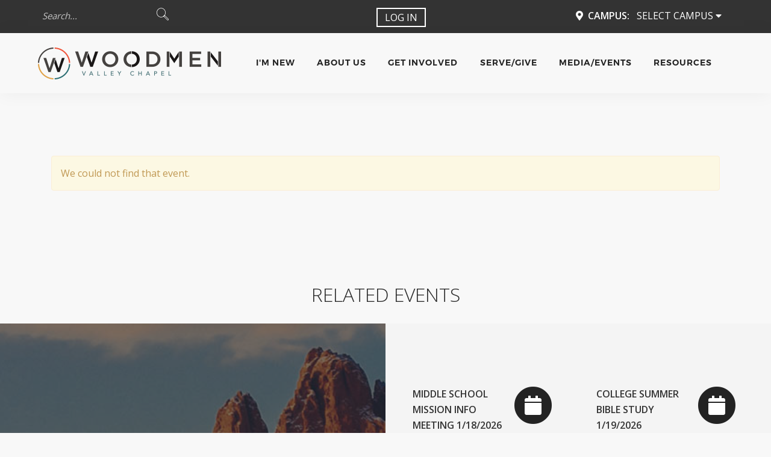

--- FILE ---
content_type: text/html; charset=utf-8
request_url: https://rms.woodmenvalley.org/page/414?EventOccurrenceId=10646
body_size: 61588
content:

<!DOCTYPE html>



<html class="no-js">
<head><meta http-equiv="X-UA-Compatible" content="IE=10" /><meta charset="utf-8" /><title>
	Event Details | Woodmen Valley Chapel: A non-denominational church in Colorado Springs
</title>
    
    <script src="/Scripts/jquery-1.10.2.min.js"></script>

    <!-- Set the viewport width to device width for mobile -->
	<meta name="viewport" content="width=device-width, initial-scale=1.0, user-scalable=no" />
	<meta name="generator" content="Rock v1.16.10.2" />

	<!-- Included CSS Files -->

    <link href="//fonts.googleapis.com/css?family=Lato:300,400%7CRaleway:100,400,300,500,600,700" rel="stylesheet" type="text/css" /><link href="//fonts.googleapis.com/css?family=Open+Sans:100,300,400,500,600,700" rel="stylesheet" type="text/css" />
    <link rel="stylesheet" href="/Themes/WVCPillar/Styles/bootstrap.css?v=639034265213622992"/>
    <link rel="stylesheet" href="/Themes/WVCPillar/Styles/css_pillar/iconsmind.css?v=636083556938417007"/>
    <link rel="stylesheet" href="/Themes/WVCPillar/Styles/css_pillar/interface-icons.css?v=636083556938573243"/>
    <link rel="stylesheet" href="/Themes/WVCPillar/Styles/css_pillar/owl.carousel.css?v=636083556938729513"/>
	<link rel="stylesheet" href="/Themes/WVCPillar/Styles/theme.css?v=639034265266279802"/>
    <link rel="stylesheet" href="/Themes/WVCPillar/Styles/font-linearicons.css?v=636083556937166997"/>
    <link rel="stylesheet" href="/Themes/WVCPillar/Styles/css_pillar/font-opensans.css?v=636083556930000000"/>

    <script src="/Scripts/modernizr.js" ></script>
    <!--<script src="/Themes/WVCPillar/Scripts/js_pillar/jquery-2.1.4.min.js"></script>-->
    

    <!-- Icons -->
    <link rel="shortcut icon" href="/Content/ExternalSite/Icons/favicon.ico?v=636136252028571593">
    <link rel="apple-touch-icon-precomposed" sizes="144x144" href="/Content/ExternalSite/Icons/touch-icon-ipad-retina.png?v=636624665728216514">
    <link rel="apple-touch-icon-precomposed" sizes="114x114" href="/Content/ExternalSite/Icons/touch-icon-iphone-retina.png?v=636624665728216514">
    <link rel="apple-touch-icon-precomposed" sizes="72x72" href="/Content/ExternalSite/Icons/touch-icon-ipad.png?v=636624665728216514">
    <link rel="apple-touch-icon-precomposed" href="/Content/ExternalSite/Icons/touch-icon-iphone.png?v=636624665728216514">
    

	<link rel="shortcut icon" sizes="192x192" href="/GetImage.ashx?id=1107643&width=192&height=192&mode=crop&format=png" />
	<link rel="apple-touch-icon-precomposed" sizes="16x16" href="/GetImage.ashx?id=1107643&width=16&height=16&mode=crop&format=png" />
	<link rel="apple-touch-icon-precomposed" sizes="32x32" href="/GetImage.ashx?id=1107643&width=32&height=32&mode=crop&format=png" />
	<link rel="apple-touch-icon-precomposed" sizes="144x144" href="/GetImage.ashx?id=1107643&width=144&height=144&mode=crop&format=png" />
	<link rel="apple-touch-icon-precomposed" sizes="180x180" href="/GetImage.ashx?id=1107643&width=180&height=180&mode=crop&format=png" />
	<link rel="apple-touch-icon-precomposed" sizes="192x192" href="/GetImage.ashx?id=1107643&width=192&height=192&mode=crop&format=png" /><!-- Google Tag Manager -->
<script>(function(w,d,s,l,i){w[l]=w[l]||[];w[l].push({'gtm.start':
new Date().getTime(),event:'gtm.js'});var f=d.getElementsByTagName(s)[0],
j=d.createElement(s),dl=l!='dataLayer'?'&l='+l:'';j.async=true;j.src=
'https://www.googletagmanager.com/gtm.js?id='+i+dl;f.parentNode.insertBefore(j,f);
})(window,document,'script','dataLayer','GTM-NJLWSFW');</script>
<!-- End Google Tag Manager -->

<!-- Google Tag Manager (noscript) -->
<noscript><iframe src="https://www.googletagmanager.com/ns.html?id=GTM-NJLWSFW"
height="0" width="0" style="display:none;visibility:hidden"></iframe></noscript>
<!-- End Google Tag Manager (noscript) --><meta name="robots" content="noindex, nofollow"/></head>
<body id="body" class="theme--square" data-reveal-selectors="section:not(.masonry):not(:first-of-type):not(.parallax)">

    <form method="post" action="./414?EventOccurrenceId=10646" id="form1">
<div class="aspNetHidden">
<input type="hidden" name="__EVENTTARGET" id="__EVENTTARGET" value="" />
<input type="hidden" name="__EVENTARGUMENT" id="__EVENTARGUMENT" value="" />
<input type="hidden" name="__CVIEWSTATESIZE" id="__CVIEWSTATESIZE" value="0" />
<input type="hidden" name="__CVIEWSTATE" id="__CVIEWSTATE" value="5ZjfbcFCowPtmEJp+021RZRgLgsMiWX87U5/oQlj2NwJLC73jeadn0TAXa8HaCO+LrvRiS7g/BgUEaGk1v0DmO83H88N3UNDSqEbeH8GfLYCRgfCTx3GxH2b/lSbqFa0YuSAxJyMquJPEd4gGEonkKVYQkn/rus+IUSCDH70mnBH2SBc13FzsK3AhEngSycEYv+hPNt8Pr7OoKDVeXALPr4N01qLQCqd+OYXoIX6/e+quY/FhjSJNmhK279mc6PM4jG0gtXkDR+K7Xzzl2WUHaWZb4WC92zBHkoFjOk8oH2Nvaw9v7a1db4UUzA92b8G+1UDCBaiium3L0CjJNDiSSC2On/g31UQr1NwWm/6mUoqtKDgKLXv39w+NkR/bmJqizE3KLceCb6A36lyK6oqxtXfL03rdbgMrmhqctpqvWct1N9rHae4LCzV4Ms5ZV/YzAHgOt5NYxgG7aSoSFXAJjW/tpw8zALROrlQSyE/ZrUTxwFtqbDYHsaND7mHHGUcggUfDJPF0parufgnLhdryS3t9e9sNZbdLrpot0EcpUqtKF+OTn/OT9kx99MsAkGBk1+kD6kAsdBjixX7djhImWJLnjR/OIqqackdBR/wEUlNW6amopPV6MDzVBvqpRU7ESw9iAjWBeEkhE2RPoRWpE9nNTlMjKIkiL/XPv2G9Rg3dsXaee7HjylUyoqZnYxyln1NuR41XsKTaD11/tRfEtdb7fAiZQFJxELkWPDyZruZqEwF2UUILmyCQ0wabIFUtHI6j/jxHiPLfUBFpaMTPT/EM/7vqDUKjm0RAOKN4d6I83PlaVYOQnmD/f5BfgMspKCOVnuH1rDGxruAihZTTl/WFPeF+XebHva6dmAEoCShqJnsygeletXQ2qcgAyM+vt6mko0T9LUzd7ajv/Nvg9B6oHhLwRBcozXQuA87tU72VMPSBFZQunxujpKQaZZo4sZgCPvlLKRqBZu0QTnfoTSGknTILAnJ+ywnNqCZK4bXJbxlq9ptNFITduIfSMJLpWUCc5V5Ixfa5NoB0uIsP5RtqOa3xz/b2RCCfYA06kiMGiAaojmcmsSduRruEbycso1ydS59E15pz6TWkXa7J4Q0I5nvjDhhyTvf5dTMI2cfMnDEISyvol6fN1vEnBjKJkhY51GvroeJ8hox25NrpR03aNP8UcsHucHw6GdJaLfTexC/kYPHRz4EqYMQjGg5a7aKsdkjkRQWtpsQUFJZLFBUEgGKmKIR0GGYmHeqhN2YYI3C0xmBcw+tCtodUq9FGSnOof38X2xnwEOLdO/PXDFTrJ4e7LEWrkqM+kZMGx/[base64]/7YnwBSNoJ2U8tsFcdosOyhQAB990c+taIqv8zF+AoYK7yq93SLCm1fwWpFB8Mb/DISF544/3QXZfEdho9k1KcUlso1YF8mZ/QXPAlxtucoZ7FPvupoQFHifPaud24Nrc0bzl3AmzEFAIOnpbRocEHJrc7DpixeYmEhpy8JJFqv6uYuSmrlqEgkkBe90zT62EE6Ww8P++bnCThvyNF9QhzB4jOxJ8OsT924dr7RIuuaDHwkL2PbN7mGAvNeV1ZmuZ599GbPVswJoJ9PFu4tdn1xd9/leCvZ9u1Tv+lBl+ZYSqeTxdSF2/kKFbeTb7ljAC40ew5FZeSxgBgpWDZUr46g76eq/KZkT8Cp2/Z0QEsKSXCjQ+sz429xHBodx3YVJGJ4s+44R5/Nsy9Ymd3QGdPnkmuJcUEfiYJlgEOWGIFM2e5v3U6Rndkpblv3/akOaPjb1VDIzSFDl3jRyAL3y/+31yU3nvhGlHBTBwKUwrkXxHncyKFwBuIiEsTcDhw9pMOpVCaGXuA27rtdlvqykzP2GdUOYNe1qw/KO9i+MLRUiwovrdkKmdCq8uPdL0Hc52BilFZATjpHqbA/JwrT/0v0jUs2jt5LsmeTOGk2Hhki15LSWTkD5ArOCQB//2+IARo8dAwxvn5qhhxZWTkDTPdTDvudK/[base64]/NL0i+WBVM3Avv2N4K62Xk/NQijXNW9DHFdB6FgS7ZEGoOTh+gwfiC5zL0T6YNUVYQG+lGgBmuqmo9rGnPXMlqzqWQ8aYos2+xVv+CwtQlrjMZdZl78scMgVdYD4gR5bULS8G2yKBlt5hn8QG6G43k++oHVzh1iHbiKsPnuus+f3u6B6d60eQeyxeClNSQDaJjj2/eW9eNaB7rmkmw9ngyoDuUF8bBP6aYn71zniMGTNWnKBkPxAX7Q40rHHOIoRGN5EDnY5z41E1I1U7dREE43izeHAzkmY7oo6dP2VvUXuR8KdUu4FiX8/vdZk3eqWpHuO13EHw+nBjki4YbW+WpCRrvKYhZ+io3B3e3zA5FGgq+loeQfO2vf2V7oW+e6CV1vkmB+qZknuzkkeal5QWIG5zhPSCjRpWskdd46qu08HL0ilFl/ZMLBeDiUoDOhhvc58BUW0dZLXsenbqNiEUNG35y5yOdV9+iIEqMmEDh/OWPRUjBhYLUxG+NZfZhk+2RM/guGSnlzguymKVjZT6ITSLLdmziC8/sLlm5p4T90zq0aLCfQPXEHV2TlkW/8Afw82dL91hbHc6TcyEpLwt6M8sDHKMf/5dP83nzbbJqUKcLy/SD5p7pufWt/ADDkajIHp9Z3xvMcpbajrYp8PPuUmnJG5W8RMPWeuvxcesDBTt8Vnyz+a9S0vxFHLfihyrx7rkrmgwlZVHbssv7N51QHY41oPeJKNy0J1PuqVePkr5IqcOdfngvokTxnfoE68kgYwLwVcy06XCu0TgysRz6w2vw0zKK/qRIfzZxB21l7/QsW15DZwZqG3JoupB3Ze7CyUO21VqCpJPl/[base64]/Q5osfhCkHwmu5Rxp8P9vSJxsM7vJDUHOsrduWVs6OKMMi4EAB/YlvvOS8D4N+IefXQOHr/lrnAOQBA97RvoQorNAA2mU1id+W+k1iy0v08Pk5K+ae5yw00GymVIMAlFc95KQeC2neDKgVO+coSPb660PMtMMOaUIo9d+qyYJWiipY24w4Go5BCng14+0x5zTIQDArJxUZEdVGpeo/qbO+avrcGa+uEMGQY2cdqjTFz8prfNk1o1j2TH1YzzV7/ozpG2AAPCVIS38MZMXiab131czEPFd9Gw63B2HqxTYQPx3IJbnTiKXh/1J4cLib3D1zXPnw2s3eSQk7YXqa+yz6E6+1IL4ouP63utaJg8EXSQFmbeDNjsMFzf/NgI5DQCVbNJKzwDisOcDsI0nEDKIiW5p+vw572/s9dCj0uZJXdLZgK9pSUzYH3bEWFkawQbBULobEspFo2K8uDyRlD9WyWqQOGc9skmDnv4si+QqEpgIdOdFi3s5nKI2DbrZ5Uq9KuDy9cnDgfN5w0NOWWoCBrdXXZqWaMBEGEFMW0lxAE7iG/9ZYcfLqp2HdkYueBNk6QRyBbe75/wPwwWIfsx8asM7gtYKh2KeeJGYg6FFUBGi7yTwpyZVED1VgsCQ1LmVTMdwHlUHKevFfb/OMe42y3qdMHlFZaBmPwj+Bzx+Z0yhQP1AsYG+01jXWCApWsKqQ0i40zpcFzOnhGuApj/crw79UoHxx+TM0oonF+ACAJ5udfp//X2O7/AuzOaIzuSZM8DGGoJsa4TpYAXIA+BX20rd1EAbB+2NIlv3zHGo9cA5DGN5KnP61lJoRscI6l6HTcPjfF4+23OTUSkZwXNCNKbNZRHmLbh3YPEO5Zn/fElz52ddgvG2WiufPAdfn31y8vlt1nGA9gx2HIHEl3s36kbjJw7445rFWUKK6N4GFJb1a4fhq57HMuxooWXHD3jvs+40waEHpci2pSYWxvL47+qspdRqR7VQIzV5cJiKiANir7oI85H2HkdGrAPVpY02ZaGcLemO2zZKOfqctLUMDkDggTd0GJwk2U/0tLIxBElAspefTUvHExSOvAHKCDiMAJ7R5QZjy936V6n9Zc2vcjt2FWxU72gWuO+wqK6fUW5H2DWZRABbbvIKY46HChHtqmqMvBENTOPr/gp6H6MI4CLeyGzevvISFkwi5qXOz1jiGYjq8sPi8ZMxtTCzkn/TtjXFn03mSglsXIQAblKozicgTKwJDKWXoEhQf0+19JMsWqMsZnRB5yiqwQPC3wY0RpT3MyvhHuGQYn5dwuI+CxK+ZFh0oVMunsz5Wi081oiyOHy1xA2xUt/fEgaR/igehg6XWfOOLLNOFa0E3HCCKZ1LBtP84/nLjMez31VfZk4ttNyI71sb9fzjfg7or/VcaV8hES095PEwboGu8Grwf5BfoTYHgw+WdpfCGRl3X+EPVcH9/hyfxAc85ZQoFL6kxouRYVu5XqjadzP/LqCk/K1Z1YhNhEIKhdM1MS2HKtPne9uZU3agY3CySlMEtZAEDooiScUqqjaFudBzYGnEPRYkFeSq8lVNIkmcLeW9fLGQQ+gz575IJ4PJo1brvjzAUKLReRlUrSnGx6c/somIEQdm3PZKHUgGtHXmdNn/MPhG0JLLaVJ6jVgr06opVXbshW0y1LDMO4OOc48n8r8oAHB1TyyV5xWlI0wmHipCkvCRTZ4ZIwfYLdu5CQPbwnz4jEdG2QfYkxiFNBHZUZEJYeoOs3TJWEheiTyl0Cp/Xi2fvdWQbFK5o2QO2xpp/W7l3P7NfqiUUEjqhM4kZ1wlwM0U7LpnCWEUkBa+i86UGOPk6uyiMhOyrLaJma0rTMBCKneX9NCxOAzH09HmA2VywvZ2Lk0bLYDCrSCK7y1PbiBvbI5xfnrAg4pwjN0lMGi7IpJXcdsTuJpvq/PXMVbVbGDY6NHMZhuZWNkz415ePVvzzj2Y34t2JY27OE4trGJP2x1ilrPoNyG8EHPBiAaEzAQpWkmrZ4jY/3RXeQvhn78bdxSOc21cxRkcXw/pm/0No5x/[base64]/70A+OcY6cf3W1G/6EC50Hmv4T1UwOGtncg2UxedmF6Dj2meyPMWdyZ2klPgOWLdH0H6BIHmwkmU2XM7h6B/jcPn2J0nb/j4wO3ZDynHnCPcVKe1MsPYKOydHGjo4WuE6Ks0MeQnQyATQHbcO4Y1Z9cOqcwVe2Mujwm6hvsoU/J6xeDUrbr5STIliGnR6Gj7LjJrqkpQfK5aw2Kj/8FHMpTZAJKnxZr603/7ADUpLn71R95ytmCA3T4OhiUCxJafBX1mv5guES7g3q38A/KsYub0MWafTOQPJXAKzfyiTA3Tt+3T1LbiGRSn4P6y/fZPJOnwAbFZjBmmMo570pgV3kbMbDGllGCPAmYtjS58PD26UezuapLLWurJBaflguQWpyMxejS7nId+H/2ktz641OkUdhpWNINq+SZsyme6oL0dfsxFX48CE5CuFzZHr6OBA+yDOX9yOr0dpulCDj32CdLxSfZhrEsbjwbVvZHdO/XQYWjbMF2mfpK7X1eV7pJYBWTyWmtxORHYur4qp93Kgf/HSPNc2sMRoLw3UWEEHWcQPWlminY4IXw+bV2eEJYxN0vbe39btwT9bXzT0/7wunG2ix9FXNW5wQ/Tk1KbLKC9DtRRqzwaMHidHoVG5ZENfAW25XOMbFIR/GARHLXOaxjGoFC+9S8b+GoMXfS8ZZ3ZZ8VXUhuoitYGMUyeHiXqd0k+fE3xAT/EYwmeRtnlLEOo9hTtbGueCIoq+VbJwXGvXluexxcufQec4ELG/jw+VXpRuN9yDoFNCBxW+lNuNVI70CwNUM0dap7MtfxQ6GLFOakmnN+OxISdwjDDLVjrs2Ior+nKgGt8MnMBW3Wdkd5vgpsszQL9y9ZMN0W++r1yXqnY+bTND2IRRb/NJ665T+g+n88GMeT9iD43jUWkxb4D5Q2OPsVhfUWgSSM9a1zHAJhSoswVHgzqb9GaSoP3kGrrNOr05SSnc/IVfP3R6kMninU/nSfsP2vC3ZvNa7cj720MAahvuLE4s+qZixGO7QtROmIlv4skqoeQCMgUweri+v+I3dA0U+ofkkpovF8NYfYEOZWdNC7BORnfBTRu9iPtzfLsbkOpXiUFouPgGjTQlJ8exMa3KK4TwmNliyCv+Z1R+/HTiCucZBPUUoGfrp6KdzpsAHHODoH1BHtsdsI3hiCbJWh/f+pH9NSG1oHhFe6lIgvbjSoq/nH0hMljgiCTsB6acQWZQakEJJsCLin9pgbiG5oCcOdUrtBPo4WmCjgx0fg5o4rLa5YT2tq5jFffmqmyXP373k0r/wCqM8yITFbidWw8DZ8/gnXHjgfGYOfVzZ7iMf11XFDtK8cuLbrKQN2oc0Ke5VQZ0ZWybzHjh0HNeluvGx9luZxP1qCmJdBonXQeFToKrFzDTr1n24Mc6xJzVFpFZtQfV0WPCWunMyNac6fAQp5M9wk6AztSql7/9/wCVStAyX5kVZhMAeem6tWYozPFyGwRe8IGRSpOSLEyMn1J52z2KSgzYeOzXXwhMauTpTS1PP27OITkhP+fGf/REWTM2VmZboKicT2JUL7W0GQS9dd2FrREKZRnXu4nYvjhCO46kQLvMzvrpFgSunytfYuvqDjJAeufOpeGNEp9J3d6L/TIpTkyZXh24yiXQBL+lbIs/dq0v+sXJwwAEGmhbd7j+vCwrxX3zYoJIJTOusn22lxn/[base64]/XYVOA3Ut+atljBATjAeixPe/JrSaRA455ZuvoKes9qgNGCUhW1PfeWpxXhmZZ36lIp+6p6sb+bjwSt3rVKNfe84WNEL7sLN2BPhTdfHNxLZWm9rJtutaC2VC79Wb9vpa3IKt+pvhppotqmQMTPNgREpYzeR/[base64]/PB76k6aOFrjweqEU/fz8e0Z6uveoenhR7dSJ61ak3ALqFz4H9JQaJqX3bSbK85FMR9elZyOjT6CpuVGe+4a/wOnNVJYh0RhQa7oDrArRELbqzgioS/RS3eMnVo1cpwDsZKD4UvBY71US5oG8NVNEL+438ZfDfjDIJIrC5u40uRd7WzCuNnxrW+MDXVAbfBql/wpu+WzlXfbqfNI7qXEypoeCYHKSSr3P+K/qTPWunfW4gsQgBNGuDmdjBma4ga0NVzigqIuCSoHKb2mkNyRlCMEcEvLJCERAjhA88JJseyj5emmvqJgKPuw39YDnMkeKI4+bO8wA7NK3wkO/z1Ek3mAKtdj5zaR+wWWV/v/yFUi/M6o6HhtPvtXB+2YaHFGQfWlNm75D/Uwn4UmGk5B9gblZUtzTCQuPqScIsB+ZlJ0K8FMh63frNRbnB7K+o+zpZYeu4MWAsRmqW6vBRk84KPuooDyCbOR6ntqULWINYeTBsib7N2nwEEYurMZFXlUBMzQH1CsJovBR6XEZI6kjybJXeWtkvOwUI0U/y5KibzgTXL6w4NigCdeKD3x7IW+1V9Kir5bUx5koVtXT7S/PwFmwfcA2fBMyTSq6w23OqZccbNG7fYxjw+3oiGBFEzN9XOO9OBS4nC7sKf8ErtIyi4ZxOCajd1VtyS3JCReagEOzhKsfMCrkUF1k8W4obu2mG9TD01LBRSYRzOKZAFn5pN4aZSWXYx/j3V5YNYEzHdxVPB4i/GIWDAounb9qbNSeuSzxEzcUjc57Zmia3zqbYP5nQXd/gKFmhB8zZWgREDrvC6imGKY7QLr7ZlvXobtRYKw3/0UKTsi5USnTZSTZ4IPRfMm0s7oR3g2pnkYsJ8mHJZK7NXm8BqIgw6/PlUsTdsj5+vgSzrlb5KQrr08FhxTYCesv0mN6gDy3F5aJKmkiC9YQgJodeiPx2pG9fFLiSzqcH4O9SltNItY73fU3XJ6H9vTyVU14eq6ZLwjx7hXRpd0z/yDLZt6NTzdDdZyxgCPVuKEpk8Mywbw9DAWhTvpXK1hCUUNRIsLmTTFnYwrEMqUYNiZoaGmOvKgcsG8I0xL7lGZ0JVPaq7yDiNDazRU1qVMcyyZx//cDDPkU8c9nfYBTwuybQ+NpmsHRC+pmHK8USxOW7uT+ByUup73vp/R3zgsaa0mrQ/PH57TRvmNo2ovBsFuY2cCb+Z0sBdBcnPF9MAUonvJnZx81cbE+7J2vtIaTFkSXogEE14wG48eYR6ZYd5QxEV489RMeRr8BpnJxWvKiJY4JJMeMRgw83+leYIFav3FLKZ/cww7wVPdqu6Ni6pfKsxujAD9H1QUWPHDVGj8Gwigg81P1XbMYTDE0FF/7qenUP/kh/T2EBXwRsWSEQCH7sDbONrFXzUok+mP3QXq7PE8d/PIQugcogkGKByDp9A9UMB6p89Q9os+QfZjwVDtx3Zl6sOJev3gMqOpEAFPKHsPxtFEWlwVLwkrYi1O/Iowij/Iv9KoJXH83SOlVK/h2+XOZsLtZzDIYq3NWjoOThWTYG5WZmOikDUYTrmDvbXEUhSagX7jckBYtPEoQA3FkscW59QKC8f5LcUb0kLjxCo8Z5o0TW3cNHwCHYnAmyHU7LKDH3EGRH0fYBb6dctR3X6MQPBM1WhpeeW61XT5kVEY/MyHUS8r2N9uXwiraA24xcNHZFDYTzt0oyMlkDntjie6SUp8WEZTQI09jBj59ksooBvSI2dhS92j2bXWI2/oUPZGTdrYnIkG6YyMwzfuEtNc4FdWjlb8Sm5l3s7yGrUufURi200Lc3CxIQz9zqFHeXpIWrWMx9daxGG1+RW+uxU3G07qQ5cEZyVwI8fkEm97t5ETTRrp46cDsUBLCa/3gs+4k8QCE4cNExVub6FxKsO2Xdyk6FpCzl3x3bJqMqz0dPfIA1N6fdtwoNNhCY/gVwa5k0eW4Y=" />
<input type="hidden" name="__VIEWSTATE" id="__VIEWSTATE" value="" />
</div>

<script type="text/javascript">
//<![CDATA[
var theForm = document.forms['form1'];
if (!theForm) {
    theForm = document.form1;
}
function __doPostBack(eventTarget, eventArgument) {
    if (!theForm.onsubmit || (theForm.onsubmit() != false)) {
        theForm.__EVENTTARGET.value = eventTarget;
        theForm.__EVENTARGUMENT.value = eventArgument;
        theForm.submit();
    }
}
//]]>
</script>


<script src="/WebResource.axd?d=pynGkmcFUV13He1Qd6_TZKBNh2kVt1UMWQZlnVAi_tkJgMuaQ8uqI1eETztTib7YQHhtUg2&amp;t=638901536248157332" type="text/javascript"></script>


<script src="/ScriptResource.axd?d=NJmAwtEo3Ipnlaxl6CMhvi6dXja_GlmbcH_rc40VbY5Y4tD6Tclu_ql_sW1HzHRxgLRPycUATUjE6PerZsj9UUVUGma8wt11QX8OFg0ZNQgYWZPOvdxTPiTOHvFlIcxkODvSuJMjD3By97ddyqjTk1FAGEw1&amp;t=5c0e0825" type="text/javascript"></script>
<script src="/ScriptResource.axd?d=dwY9oWetJoJoVpgL6Zq8ODHJWAkvmpSLCyEX0MpY-qDRjjs6RRrwJq1p0BiJAmn0RZYkzVjrxZVmXJz4rtFQH4qoe-MgU6lO4-hG9euR8AgagTpjoai-XfsgjEi9V5PYKdg28i44Wvi4zuYbbXo6pAutahw1&amp;t=5c0e0825" type="text/javascript"></script>
<script src="../Themes/WVCPillar/Scripts/js_pillar/isotope.min.js" type="text/javascript"></script>
<script src="../Themes/WVCPillar/Scripts/js_pillar/ytplayer.min.js" type="text/javascript"></script>
<script src="../Themes/WVCPillar/Scripts/js_pillar/owl.carousel.min.js" type="text/javascript"></script>
<script src="../Themes/WVCPillar/Scripts/js_pillar/lightbox.min.js" type="text/javascript"></script>
<script src="../Themes/WVCPillar/Scripts/js_pillar/twitterfetcher.min.js" type="text/javascript"></script>
<script src="../Themes/WVCPillar/Scripts/js_pillar/smooth-scroll.min.js" type="text/javascript"></script>
<script src="../Themes/WVCPillar/Scripts/js_pillar/scrollreveal.min.js" type="text/javascript"></script>
<script src="../Themes/WVCPillar/Scripts/js_pillar/parallax.js" type="text/javascript"></script>
<script src="../Themes/WVCPillar/Scripts/js_pillar/scripts.js" type="text/javascript"></script>
<script src="../Themes/WVCPillar/Scripts/custom.js" type="text/javascript"></script>
<script src="/Scripts/Bundles/RockLibs?v=2Hf0StZBLJfkMGBbrXaC9KsywNWSMMV_OL7s4xq8KrY1" type="text/javascript"></script>
<script src="/Scripts/Bundles/RockUi?v=huRwxPIzGqaKdXNCWxglhPpSabRHRThiVG3H84pPAB01" type="text/javascript"></script>
<script src="/Scripts/Bundles/RockValidation?v=ZGZVlETu5hySvggAPSHN2z4wwXVKeh9vUX8dHhpb7iQ1" type="text/javascript"></script>
<div class="aspNetHidden">

	<input type="hidden" name="__VIEWSTATEENCRYPTED" id="__VIEWSTATEENCRYPTED" value="" />
	<input type="hidden" name="__EVENTVALIDATION" id="__EVENTVALIDATION" value="rIcYrTWT+F3AXmOxSCtFkkhSczWIn8C3wODugnwxpXY81fQk/bFVDPJ9qtTJrEiimDGBeYBq0p58Hrm8UGgzXvxAJE0NHgH8cCItpO+n23rg+/dYWMaCD2gj3i+/[base64]" />
</div>
        <div class="nav-container">
            <nav>
                <div class="utility-bar bg--primary clearfix">
                    <div class="container">
                        <div class="nav-module left">
                            <div id="zone-headerleft" class="zone-instance"><div class="zone-content"><div id="bid_748" data-zone-location="Layout" class="block-instance js-block-instance html-content">
	<div class="block-content">
		<div id="ctl00_ctl27_ctl01_ctl00_upnlHtmlContentView">
			
        

        
        

        <div class="input-with-icon right-icon">
<a href="/search/" onclick="inputHdrSearch();return false;"><i class="icon-Magnifi-Glass2 icon icon--sm"></i></a>
<input type="search" name="query" placeholder="Search..." id="input-hdr-search">
</div>
    
		</div>

<div id="ctl00_ctl27_ctl01_ctl00_upnlHtmlContentEdit">
			



        
        

    
		</div>

	</div>
</div></div></div>
                        </div>
                        <div class="nav-module center">
                            <div id="zone-login" class="zone-instance"><div class="zone-content"><div id="bid_1056" data-zone-location="Layout" class="block-instance js-block-instance login-status">
	<div class="block-content">
		

<ul class="nav navbar-nav loginstatus">
    
    <li id="ctl00_ctl29_ctl01_ctl00_liLogin"><a id="ctl00_ctl29_ctl01_ctl00_lbLogin" href="javascript:__doPostBack(&#39;ctl00$ctl29$ctl01$ctl00$lbLogin&#39;,&#39;&#39;)">Log In</a></li>
</ul>
<input type="hidden" name="ctl00$ctl29$ctl01$ctl00$hfActionType" id="ctl00_ctl29_ctl01_ctl00_hfActionType" value="Log In" />


	</div>
</div></div></div>
                        </div>
                        <div class="nav-module right">
                            <div id="zone-headerright" class="zone-instance"><div class="zone-content"><span class="hidden-xs"><i class="fa fa-map-marker"></i>&nbsp;&nbsp;<strong>Campus:</strong></span><div id="bid_749" data-zone-location="Layout" class="block-instance js-block-instance campus-context-setter campus-context">
	<div class="block-content">
		<div id="ctl00_ctl31_ctl01_ctl00_upnlContent">
			

        <ul class="nav navbar-nav contextsetter contextsetter-campus">
            <li class="dropdown">

                <a class="dropdown-toggle navbar-link" href="#" data-toggle="dropdown">
                    Select Campus
                    <b class="fa fa-caret-down"></b>
                </a>

                <ul id="ctl00_ctl31_ctl01_ctl00_ulDropdownMenu" class="dropdown-menu">
                    
                            <li>
                                <a id="ctl00_ctl31_ctl01_ctl00_rptCampuses_ctl00_btnCampus" href="javascript:__doPostBack(&#39;ctl00$ctl31$ctl01$ctl00$rptCampuses$ctl00$btnCampus&#39;,&#39;&#39;)">&nbsp;</a>
                            </li>
                        
                            <li>
                                <a id="ctl00_ctl31_ctl01_ctl00_rptCampuses_ctl01_btnCampus" href="javascript:__doPostBack(&#39;ctl00$ctl31$ctl01$ctl00$rptCampuses$ctl01$btnCampus&#39;,&#39;&#39;)">Rockrimmon</a>
                            </li>
                        
                            <li>
                                <a id="ctl00_ctl31_ctl01_ctl00_rptCampuses_ctl02_btnCampus" href="javascript:__doPostBack(&#39;ctl00$ctl31$ctl01$ctl00$rptCampuses$ctl02$btnCampus&#39;,&#39;&#39;)">Woodmen Heights</a>
                            </li>
                        
                            <li>
                                <a id="ctl00_ctl31_ctl01_ctl00_rptCampuses_ctl03_btnCampus" href="javascript:__doPostBack(&#39;ctl00$ctl31$ctl01$ctl00$rptCampuses$ctl03$btnCampus&#39;,&#39;&#39;)">Monument</a>
                            </li>
                        
                            <li>
                                <a id="ctl00_ctl31_ctl01_ctl00_rptCampuses_ctl04_btnCampus" href="javascript:__doPostBack(&#39;ctl00$ctl31$ctl01$ctl00$rptCampuses$ctl04$btnCampus&#39;,&#39;&#39;)">Downtown</a>
                            </li>
                        
                            <li>
                                <a id="ctl00_ctl31_ctl01_ctl00_rptCampuses_ctl05_btnCampus" href="javascript:__doPostBack(&#39;ctl00$ctl31$ctl01$ctl00$rptCampuses$ctl05$btnCampus&#39;,&#39;&#39;)">Ark Valley</a>
                            </li>
                        
                </ul>
            </li>
        </ul>
    
		</div>
	</div>
</div></div></div>
                        </div>
                    </div>
                </div>
                <div class="notification-bar hidden">
                    <div id="zone-notificationbar" class="zone-instance"><div class="zone-content"><div id="bid_962" data-zone-location="Layout" class="block-instance js-block-instance html-content">
	<div class="block-content">
		<div id="ctl00_ctl33_ctl01_ctl00_upnlHtmlContentView">
			
        

        
        

        <div id="kfs-ticker-container" ata-spy="affix" data-offset-top="55"></div>
<script id="ticker-template" type="text/x-handlebars-template">
    <a href="https://woodmenvalley.org/"<ul id="kfs-webticker">
      {{#each this}}
      <li>{{Title}}</li>
      {{/each}}
    </ul></a>
</script>
<script>setInterval(checkEMS, 90000);

var rockAuth = 'te5vjAD9jmrFzylNoYshKJ7N';
var emergencyChannel = 6;
var server = '//woodmenvalley.org';

function checkEMS() {
  
  var rockAPI = '';
  rockAPI += server;
  rockAPI += '/api/ContentChannelItems?$filter=ContentChannelId%20eq%20';
  rockAPI += emergencyChannel;
  rockAPI += '%20and%20ExpireDateTime%20gt%20datetime%27';
  rockAPI += moment().format('YYYY-MM-DDTHH:mm:ss');
  rockAPI += '%27%20and%20StartDateTime%20lt%20datetime%27';
  rockAPI += moment().format('YYYY-MM-DDTHH:mm:ss');
  rockAPI += '%27&$orderby=Priority';

  $.ajax({
      url: rockAPI,
      type: 'GET',
      dataType: 'json',
      beforeSend: function(xhr) {
        xhr.setRequestHeader('Authorization-Token', rockAuth);
      }
    })
    .done(alertData);
}

$(function() {
  $('.notification-bar').addClass('hidden');
  checkEMS();
});

function alertData(data) {
  if (data.length == 0) {
    $('.notification-bar').addClass('hidden');
    return false;
  }
  var intlData = {
    "locales": "en-US",
    "formats": {
      "date": {
        "short": {
          "day": "numeric",
          "month": "long",
          "year": "numeric"
        }
      }
    }
  };
  var source = $("#ticker-template").html();
  var template = Handlebars.compile(source);
  var html = template(data, {
    data: {
      intl: intlData
    }
  });
  $('#kfs-ticker-container').html(html);
  $('.notification-bar').removeClass("hidden");
  $("#kfs-webticker").webTicker({speed:100,height:'60px'});
}
</script>
<script src="https://cdnjs.cloudflare.com/ajax/libs/handlebars.js/4.0.5/handlebars.min.js"></script>
<script src="https://cdnjs.cloudflare.com/ajax/libs/moment.js/2.15.1/moment.min.js"></script>
<script src="/Themes/WVCPillar/Scripts/jquery.webticker.min.js"></script>
    
		</div>

<div id="ctl00_ctl33_ctl01_ctl00_upnlHtmlContentEdit">
			



        
        

    
		</div>

	</div>
</div></div></div>
                </div>
                <div class="nav-bar" data-fixed-at="700">
                    <div class="container">
                        <div class="nav-module logo-module left">
                            <div id="zone-header" class="zone-instance"><div class="zone-content"><div id="bid_13442" data-zone-location="Site" class="block-instance js-block-instance html-content">
	<div class="block-content">
		<div id="ctl00_ctl35_ctl01_ctl00_upnlHtmlContentView">
			
        

        
        

        

<script type="text/javascript">
    window.addEventListener('load', function() {
        var prm = Sys.WebForms.PageRequestManager.getInstance();
        prm.add_endRequest(function (s, e) {         
            console.log('Postback Only');
            window.scroll(0,0);
        }); 
    });

</script>

    
		</div>

<div id="ctl00_ctl35_ctl01_ctl00_upnlHtmlContentEdit">
			



        
        

    
		</div>

	</div>
</div><div id="bid_369" data-zone-location="Layout" class="block-instance js-block-instance html-content">
	<div class="block-content">
		<div id="ctl00_ctl35_ctl02_ctl00_upnlHtmlContentView">
			
        

        
        

        <a href="/page/1"><img class="logo" src="/Themes/WVCPillar/Assets/img/Logo.png" alt="Woodmen Valley Chapel"></a>

    
		</div>

<div id="ctl00_ctl35_ctl02_ctl00_upnlHtmlContentEdit">
			



        
        

    
		</div>

	</div>
</div></div></div>
                        </div>
                        <div class="nav-module menu-module left">
                            <div id="zone-navigation" class="zone-instance"><div class="zone-content"><style="width: 100%; z-index: 100;"><div id="bid_345" data-zone-location="Layout" class="block-instance js-block-instance page-menu">
	<div class="block-content">
		<div id="ctl00_ctl37_ctl01_ctl00_upContent">
			
    


    <ul class="menu">
		
            <li>
				<a href="/Plan-your-visit">I'm New</a>
				
				<ul>
					
						<li class="">
							<a href="/connectatwoodmen">Connect at Woodmen</a>
							
						</li>
					
						<li class="">
							<a href="/weekends">Weekend Service</a>
							
						</li>
					
						<li class="">
							<a href="/woodmenwelcome">Woodmen Welcome</a>
							
						</li>
					
						<li class="">
							<a href="/know-jesus">Know Jesus</a>
							
						</li>
					
						<li class="">
							<a href="/baptism">Baptism</a>
							
						</li>
					
						<li class="">
							<a href="/faqs">Frequently Asked Questions</a>
							
						</li>
					
				</ul>
				
            </li>
        
            <li>
				<a href="/about">About Us</a>
				
				<ul>
					
						<li class="dropdown">
							<a href="/vision">Vision & Mission</a>
							
							<ul>
								
									<li>
										<a href="/values-gather">Gather</a>
									</li>
								
									<li>
										<a href="/connect">Connect</a>
									</li>
								
									<li>
										<a href="/values-grow">Grow</a>
									</li>
								
									<li>
										<a href="/values-contribute">Contribute</a>
									</li>
								
							</ul>
							
						</li>
					
						<li class="">
							<a href="/what-we-believe">What We Believe</a>
							
						</li>
					
						<li class="dropdown">
							<a href="/ContactUs">Contact Us</a>
							
							<ul>
								
									<li>
										<a href="/staffcontacts">Staff Contacts</a>
									</li>
								
							</ul>
							
						</li>
					
						<li class="">
							<a href="/elders">Elders & Deacons</a>
							
						</li>
					
						<li class="dropdown">
							<a href="/campuses">Campuses</a>
							
							<ul>
								
									<li>
										<a href="/rockrimmon">Rockrimmon Campus</a>
									</li>
								
									<li>
										<a href="/woodmenheights">Heights Campus</a>
									</li>
								
									<li>
										<a href="/monument">Monument Campus</a>
									</li>
								
									<li>
										<a href="/downtown">Downtown Campus</a>
									</li>
								
									<li>
										<a href="/AV">Ark Valley Campus</a>
									</li>
								
							</ul>
							
						</li>
					
						<li class="">
							<a href="/careers">Careers</a>
							
						</li>
					
						<li class="">
							<a href="/rez">School of Ministry</a>
							
						</li>
					
				</ul>
				
            </li>
        
            <li>
				<a href="/churchlife">Get Involved</a>
				
				<ul>
					
						<li class="">
							<a href="/kids">Kids</a>
							
						</li>
					
						<li class="">
							<a href="/students">Students</a>
							
						</li>
					
						<li class="">
							<a href="/youngadult">Young Adults</a>
							
						</li>
					
						<li class="dropdown">
							<a href="/adults">Adults</a>
							
							<ul>
								
									<li>
										<a href="/community">Community Groups</a>
									</li>
								
									<li>
										<a href="/connectgroups">Connect Groups</a>
									</li>
								
									<li>
										<a href="/page/993">Woodmen U</a>
									</li>
								
									<li>
										<a href="/institute">Discipleship Institute</a>
									</li>
								
									<li>
										<a href="/deafministry">Deaf Community</a>
									</li>
								
									<li>
										<a href="/men">Men</a>
									</li>
								
									<li>
										<a href="/women">Women</a>
									</li>
								
									<li>
										<a href="/military">Military Ministry</a>
									</li>
								
									<li>
										<a href="/spanish">Woodmen en Español</a>
									</li>
								
									<li>
										<a href="/senioradultministries">Senior Adults Ministry</a>
									</li>
								
							</ul>
							
						</li>
					
						<li class="dropdown">
							<a href="/care">Care</a>
							
							<ul>
								
									<li>
										<a href="/congregationalcare">Congregational Care</a>
									</li>
								
									<li>
										<a href="/woodmenU">Woodmen U</a>
									</li>
								
									<li>
										<a href="/prayers">Prayer</a>
									</li>
								
									<li>
										<a href="/access">Special Needs (Access)</a>
									</li>
								
									<li>
										<a href="/prison">Prison Ministry</a>
									</li>
								
									<li>
										<a href="/graftedvines">Adopt & Foster Care</a>
									</li>
								
									<li>
										<a href="/careertransitions">Career Transitions</a>
									</li>
								
							</ul>
							
						</li>
					
						<li class="">
							<a href="/worship">Worship</a>
							
						</li>
					
				</ul>
				
            </li>
        
            <li>
				<a href="/contribute">Serve/Give</a>
				
				<ul>
					
						<li class="dropdown">
							<a href="/serve">Serve</a>
							
							<ul>
								
									<li>
										<a href="/servethechurch">Serve the Church</a>
									</li>
								
									<li>
										<a href="/servethecity">Serve the City</a>
									</li>
								
									<li>
										<a href="/global">Serve the World</a>
									</li>
								
									<li>
										<a href="/stepout">Take a Step</a>
									</li>
								
							</ul>
							
						</li>
					
						<li class="dropdown">
							<a href="/stewardship">Stewardship and Giving</a>
							
							<ul>
								
									<li>
										<a href="/give">Online Giving</a>
									</li>
								
									<li>
										<a href="/lovewellfund">LoveWell Fund</a>
									</li>
								
									<li>
										<a href="/stock">Stock Donations</a>
									</li>
								
									<li>
										<a href="/page/3435">Contribution Statement</a>
									</li>
								
									<li>
										<a href="/partnersinthegospel">Partners in the Gospel</a>
									</li>
								
									<li>
										<a href="/JOG">Journey of Generosity</a>
									</li>
								
							</ul>
							
						</li>
					
						<li class="">
							<a href="/able">ABLE Initiative</a>
							
						</li>
					
				</ul>
				
            </li>
        
            <li>
				<a href="/media">Media/Events</a>
				
				<ul>
					
						<li class="dropdown">
							<a href="/interact">Online Service</a>
							
							<ul>
								
									<li>
										<a href="/allbulletins">Weekend Service Guides</a>
									</li>
								
							</ul>
							
						</li>
					
						<li class="">
							<a href="/calendar">Calendar</a>
							
						</li>
					
						<li class="">
							<a href="/stories">Stories</a>
							
						</li>
					
						<li class="">
							<a href="/bible-tours">Educational Travel</a>
							
						</li>
					
						<li class="">
							<a href="/app">Get the App</a>
							
						</li>
					
						<li class="">
							<a href="/weather">Weather Cancellations</a>
							
						</li>
					
						<li class="">
							<a href="/privacypolicy">Conduct & Privacy Policies</a>
							
						</li>
					
						<li class="">
							<a href="/podcast">Podcast</a>
							
						</li>
					
						<li class="">
							<a href="/memorialstream">Celebration of Life</a>
							
						</li>
					
				</ul>
				
            </li>
        
            <li>
				<a href="/crisis-resources">Resources</a>
				
				<ul>
					
						<li class="">
							<a href="/updates">Updates</a>
							
						</li>
					
						<li class="">
							<a href="/needhelp">Need Help</a>
							
						</li>
					
						<li class="">
							<a href="/givehelp">Give Help</a>
							
						</li>
					
						<li class="">
							<a href="/relationshipresources">Relationship Resources</a>
							
						</li>
					
						<li class="">
							<a href="/parentingresources">Parenting Resources</a>
							
						</li>
					
						<li class="">
							<a href="/bible">Bible Reading Plan</a>
							
						</li>
					
				</ul>
				
            </li>
        
    </ul>


<style>
    
    .menu {
        z-index: 100;
    }
    
</style>

		</div>

	</div>
</div></style></div></div>
                        </div>
                    </div>
                </div>
                <div class="nav-mobile-toggle visible-sm visible-xs">
                    <i class="icon-Align-JustifyAll icon icon--sm"></i>
                </div>
            </nav>
        </div>

        <div class="main-container">

            

            
       
        <!-- Start Content Area -->
        
        <div>
        <!-- Page Title -->
        
        
        <!-- Breadcrumbs -->   
        <div class="text-center">
            
        </div> 
        </div>

        <!-- Ajax Error -->
        <div class="alert alert-danger ajax-error" style="display:none">
            <p><strong>Error</strong></p>
            <span class="ajax-error-message"></span>
        </div>

        <div id="zone-feature" class="zone-instance"><div class="zone-content"></div></div>

         <section id="main_mainSection">
            <div class="container">
               <div class="row">
                    <div class="col-md-12">
                        <div id="zone-main" class="zone-instance"><div class="zone-content"><div id="bid_675" data-zone-location="Page" class="block-instance js-block-instance calendar-event-item-occurrence-lava">
	<div class="block-content">
		<div id="ctl00_main_ctl13_ctl01_ctl00_upnlContent">
			

        <div class='alert alert-warning'>We could not find that event.</div>

        

    
		</div>

	</div>
</div></div></div>
                    </div>
                </div>
            </div>
         </section>

        <div id="zone-sectiona" class="zone-instance"><div class="zone-content"></div></div>

        <div class="row">
            <div class="col-md-4">
                <div id="zone-sectionb" class="zone-instance"><div class="zone-content"></div></div>
            </div>
            <div class="col-md-4">
                <div id="zone-sectionc" class="zone-instance"><div class="zone-content"></div></div>
            </div>
            <div class="col-md-4">
                <div id="zone-sectiond" class="zone-instance"><div class="zone-content"></div></div>
            </div>
        </div>
        
        <div class="row">
            <div class="col-md-1">
                <div id="zone-sectione" class="zone-instance"><div class="zone-content"></div></div>
            </div>
            <div class="col-md-10">
                <div id="zone-sectionf" class="zone-instance"><div class="zone-content"></div></div>
            </div>
            <div class="col-md-1">
                <div id="zone-sectiong" class="zone-instance"><div class="zone-content"></div></div>
            </div>
        </div>

    <div id="zone-lowerfeature" class="zone-instance"><div class="zone-content"><div class="row">
    <div class="col-sm-12 text-center">
        <h3>Related Events</h3>
        <h4></h4>
    </div>
</div><div id="bid_843" data-zone-location="Page" class="block-instance js-block-instance calendar-item-list-lava">
	<div class="block-content">
		<div id="ctl00_main_ctl29_ctl01_ctl00_upnlContent">
			

        

        <section class="bg--secondary imageblock features features-1">
	<div class="imageblock__content col-md-6 col-sm-3 pos-left" data-overlay="6">
		<div class="image-icon">
      <a href="/calendar">
        <span class="fa-stack fa-3x">
          <i class="linearicon-calendar-empty fa-stack-2x"></i>
          <strong class="fa-stack-1x calendar-text">18</strong>
        </span>
        <h1 class="hidden-sm">See All Events</h1>
      </a>
		</div>
		<div class="background-image-holder">
      <img alt="image" src="/Themes/WVCPillar/Assets/img/eventsBG.jpg">
		</div>
	</div>
  <div class="col-md-6 col-md-push-6 col-sm-8 col-sm-push-4">
    <div></div>
    
      <div class="col-xs-6">
      <div class="feature feature-5 feature--link">
        <a href="/page/414?EventOccurrenceId=12063">
			<span class="fa-stack fa-2x">
				<i class="fa fa-circle fa-stack-2x"></i>
				<i class="fa fa-calendar fa-stack-1x fa-inverse"></i>
			</span>
          <div class="col-xs-12 col-lg-8">
            <h5>Middle School Mission Info Meeting 1/18/2026</h5>
            <p>Hear our heart for missions, where we're going, dates and cost</p>
          </div>
        </a>
      </div>
    </div>
			
			  		
      <div class="col-xs-6">
      <div class="feature feature-5 feature--link">
        <a href="/page/414?EventOccurrenceId=12356">
			<span class="fa-stack fa-2x">
				<i class="fa fa-circle fa-stack-2x"></i>
				<i class="fa fa-calendar fa-stack-1x fa-inverse"></i>
			</span>
          <div class="col-xs-12 col-lg-8">
            <h5>College Summer Bible Study 1/19/2026</h5>
            <p>Join us as college age students gather for a Bible study over the summer!</p>
          </div>
        </a>
      </div>
    </div>
			
			  			  <div class="clearfix"></div>
			  		
      <div class="col-xs-6">
      <div class="feature feature-5 feature--link">
        <a href="/page/414?EventOccurrenceId=12561">
			<span class="fa-stack fa-2x">
				<i class="fa fa-circle fa-stack-2x"></i>
				<i class="fa fa-calendar fa-stack-1x fa-inverse"></i>
			</span>
          <div class="col-xs-12 col-lg-8">
            <h5>Downtown Men's Bible Study 1/20/2026</h5>
            <p>Come join a group of men committed to diving deeply into God's Word for spiritual...</p>
          </div>
        </a>
      </div>
    </div>
			
			  		
      <div class="col-xs-6">
      <div class="feature feature-5 feature--link">
        <a href="/page/414?EventOccurrenceId=9030">
			<span class="fa-stack fa-2x">
				<i class="fa fa-circle fa-stack-2x"></i>
				<i class="fa fa-calendar fa-stack-1x fa-inverse"></i>
			</span>
          <div class="col-xs-12 col-lg-8">
            <h5>WH Men's Study: Refuge AM 1/20/2026</h5>
            <p>Heights Men’s Refuge AM group is here to encourage you in your faith and equip...</p>
          </div>
        </a>
      </div>
    </div>
			
			  			  <div class="clearfix"></div>
			  		
      <div class="col-xs-6">
      <div class="feature feature-5 feature--link">
        <a href="/page/414?EventOccurrenceId=12636">
			<span class="fa-stack fa-2x">
				<i class="fa fa-circle fa-stack-2x"></i>
				<i class="fa fa-calendar fa-stack-1x fa-inverse"></i>
			</span>
          <div class="col-xs-12 col-lg-8">
            <h5>In View of God's Mercies - Romans (Monument) 1/20/2026</h5>
            <p>A Women's Bible study through connection and community of gathered friends.</p>
          </div>
        </a>
      </div>
    </div>
			
			  		
      <div class="col-xs-6">
      <div class="feature feature-5 feature--link">
        <a href="/page/414?EventOccurrenceId=12617">
			<span class="fa-stack fa-2x">
				<i class="fa fa-circle fa-stack-2x"></i>
				<i class="fa fa-calendar fa-stack-1x fa-inverse"></i>
			</span>
          <div class="col-xs-12 col-lg-8">
            <h5>Jesus and Women and Live Free 1/20/2026</h5>
            <p>DT Women's Study - Gathering together, connecting and exploring God's Word.</p>
          </div>
        </a>
      </div>
    </div>
			
			  			  <div class="clearfix"></div>
			  									
	</div>
</section>

        
    
		</div>

	</div>
</div></div></div>

    <!-- End Content Area -->



            <section class="bg--primary space--sm cta cta-5 socialFooter">
				<div class="container">
                    <div id="zone-socialfooter" class="zone-instance"><div class="zone-content"><div id="bid_11271" data-zone-location="Site" class="block-instance js-block-instance html-content">
	<div class="block-content">
		<div id="ctl00_ctl39_ctl01_ctl00_upnlHtmlContentView">
			
        

        
        

        <style>
    #socialfooterbuttons {
        display: flex !important;
        justify-content: space-evenly !important;
        flex-wrap: wrap;
    }
    
    @media (max-width: 682px) {
        #socialfooterbuttons {
            flex-direction: column !important; 
            align-items: center !important;
        }

        #socialfooterbuttons a {
            margin: 10px 0; 
        }
    }
</style>

<div class="row">
    <div class="col-sm-12 text-center">
        <div id="socialfooterbuttons">
            <a class="btn btn--sm" href="/page/485">
                <span class="btn__text">Discover Jesus</span>
                </a><a class="btn btn--sm" href="/page/233">
                <span class="btn__text">Prayer</span>
            </a><a class="btn btn--sm" href="/page/476">
                <span class="btn__text">Serve</span>
            </a><a class="btn btn--sm" href="/giveonline">
                <span class="btn__text">Give Online</span>
            </a>
        </div>
    </div>
</div>
<div class="row">
    <div class="col-sm-12 text-center">
        <ul class="social-list">
            <li>
                <a href="https://facebook.com/woodmenvalleychapel" target="_blank">
                    <i class="fa fa-facebook"></i>
                </a>
            </li>
            <li>
                <a href="https://www.instagram.com/woodmen_valley_chapel/" target="_blank">
                    <i class="fa fa-instagram"></i>
                </a>
            </li>
            <li>
                <a href="https://www.youtube.com/channel/UCXNCrK6vPOnB6Vxi3Kpx6Ug/featured" target="_blank">
                    <i class="fa fa-youtube-play"></i>
                </a>
            </li>
            <li>
                <a href="https://vimeo.com/woodmen" target="_blank">
                    <i class="fa fa-vimeo"></i>
                </a>
            </li>
            <li>
                <a href="https://woodmenvalley.org/app" target="_blank">
                    <i class="fa fa-mobile"></i>
                </a>
            </li>
            <li>
                <a href="http://woodmenvalley.org/ContactUs">
                    <i class="fa fa-envelope"></i>
                </a>
            </li>
        </ul>
    </div>
</div>
    
		</div>

<div id="ctl00_ctl39_ctl01_ctl00_upnlHtmlContentEdit">
			



        
        

    
		</div>

	</div>
</div></div></div>
				</div>
			</section>

            <section class="features imagebg image--light parallax lowerNav" data-overlay="8">
                <div class="container">
                    <div id="zone-lowernav" class="zone-instance"><div class="zone-content"><div id="bid_13441" data-zone-location="Layout" class="block-instance js-block-instance page-menu">
	<div class="block-content">
		<div id="ctl00_ctl41_ctl01_ctl00_upContent">
			
    


<div class="container">
  <div class="row d-flex justify-content-between">
    
    <div class="col-md-auto">
      <div class="feature mb-4">
        
        
          
        
          
        
        <h6 class="mb-2"><a href="/Plan-your-visit">I'm New</a></h6>
        
        <ul class="list-unstyled ps-0 mb-0">
          
          <li class="mb-1">
            
            
              
            
              
            
            <a href="/connectatwoodmen">Connect at Woodmen</a>
          </li>
          
          <li class="mb-1">
            
            
              
            
              
            
            <a href="/weekends">Weekend Service</a>
          </li>
          
          <li class="mb-1">
            
            
              
            
              
            
            <a href="/woodmenwelcome">Woodmen Welcome</a>
          </li>
          
          <li class="mb-1">
            
            
              
            
              
            
            <a href="/know-jesus">Know Jesus</a>
          </li>
          
          <li class="mb-1">
            
            
              
            
              
            
            <a href="/baptism">Baptism</a>
          </li>
          
          <li class="mb-1">
            
            
              
            
              
            
            <a href="/faqs">Frequently Asked Questions</a>
          </li>
          
        </ul>
        
      </div>
    </div>
    
    <div class="col-md-auto">
      <div class="feature mb-4">
        
        
          
        
          
        
        <h6 class="mb-2"><a href="/about">About Us</a></h6>
        
        <ul class="list-unstyled ps-0 mb-0">
          
          <li class="mb-1">
            
            
              
            
              
            
            <a href="/vision">Vision & Mission</a>
          </li>
          
          <li class="mb-1">
            
            
              
            
              
            
            <a href="/what-we-believe">What We Believe</a>
          </li>
          
          <li class="mb-1">
            
            
              
            
              
            
            <a href="/ContactUs">Contact Us</a>
          </li>
          
          <li class="mb-1">
            
            
              
            
              
            
            <a href="/elders">Elders & Deacons</a>
          </li>
          
          <li class="mb-1">
            
            
              
            
              
            
            <a href="/campuses">Campuses</a>
          </li>
          
          <li class="mb-1">
            
            
              
            
              
            
            <a href="/careers">Careers</a>
          </li>
          
          <li class="mb-1">
            
            
              
            
              
            
            <a href="/rez">School of Ministry</a>
          </li>
          
        </ul>
        
      </div>
    </div>
    
    <div class="col-md-auto">
      <div class="feature mb-4">
        
        
          
        
          
        
        <h6 class="mb-2"><a href="/churchlife">Get Involved</a></h6>
        
        <ul class="list-unstyled ps-0 mb-0">
          
          <li class="mb-1">
            
            
              
            
              
            
            <a href="/kids">Kids</a>
          </li>
          
          <li class="mb-1">
            
            
              
            
              
            
            <a href="/students">Students</a>
          </li>
          
          <li class="mb-1">
            
            
              
            
              
            
            <a href="/youngadult">Young Adults</a>
          </li>
          
          <li class="mb-1">
            
            
              
            
              
            
            <a href="/adults">Adults</a>
          </li>
          
          <li class="mb-1">
            
            
              
            
              
            
            <a href="/care">Care</a>
          </li>
          
          <li class="mb-1">
            
            
              
            
              
            
            <a href="/worship">Worship</a>
          </li>
          
        </ul>
        
      </div>
    </div>
    
    <div class="col-md-auto">
      <div class="feature mb-4">
        
        
          
        
          
        
        <h6 class="mb-2"><a href="/contribute">Serve/Give</a></h6>
        
        <ul class="list-unstyled ps-0 mb-0">
          
          <li class="mb-1">
            
            
              
            
              
            
            <a href="/serve">Serve</a>
          </li>
          
          <li class="mb-1">
            
            
              
            
              
            
            <a href="/stewardship">Stewardship and Giving</a>
          </li>
          
          <li class="mb-1">
            
            
              
            
              
            
            <a href="/able">ABLE Initiative</a>
          </li>
          
        </ul>
        
      </div>
    </div>
    
    <div class="col-md-auto">
      <div class="feature mb-4">
        
        
          
        
          
        
        <h6 class="mb-2"><a href="/media">Media/Events</a></h6>
        
        <ul class="list-unstyled ps-0 mb-0">
          
          <li class="mb-1">
            
            
              
            
              
            
            <a href="/interact">Online Service</a>
          </li>
          
          <li class="mb-1">
            
            
              
            
              
            
            <a href="/calendar">Calendar</a>
          </li>
          
          <li class="mb-1">
            
            
              
            
              
            
            <a href="/stories">Stories</a>
          </li>
          
          <li class="mb-1">
            
            
              
            
              
            
            <a href="/bible-tours">Educational Travel</a>
          </li>
          
          <li class="mb-1">
            
            
              
                
              
            
              
            
            <a href="/app" target="_blank">Get the App</a>
          </li>
          
          <li class="mb-1">
            
            
              
            
              
            
            <a href="/weather">Weather Cancellations</a>
          </li>
          
          <li class="mb-1">
            
            
              
            
              
            
            <a href="/privacypolicy">Conduct & Privacy Policies</a>
          </li>
          
          <li class="mb-1">
            
            
              
            
              
            
            <a href="/podcast">Podcast</a>
          </li>
          
          <li class="mb-1">
            
            
              
            
              
            
            <a href="/memorialstream">Celebration of Life</a>
          </li>
          
        </ul>
        
      </div>
    </div>
    
    <div class="col-md-auto">
      <div class="feature mb-4">
        
        
          
        
          
        
        <h6 class="mb-2"><a href="/crisis-resources">Resources</a></h6>
        
        <ul class="list-unstyled ps-0 mb-0">
          
          <li class="mb-1">
            
            
              
            
              
            
            <a href="/updates">Updates</a>
          </li>
          
          <li class="mb-1">
            
            
              
            
              
            
            <a href="/needhelp">Need Help</a>
          </li>
          
          <li class="mb-1">
            
            
              
            
              
            
            <a href="/givehelp">Give Help</a>
          </li>
          
          <li class="mb-1">
            
            
              
            
              
            
            <a href="/relationshipresources">Relationship Resources</a>
          </li>
          
          <li class="mb-1">
            
            
              
            
              
            
            <a href="/parentingresources">Parenting Resources</a>
          </li>
          
          <li class="mb-1">
            
            
              
            
              
            
            <a href="/bible">Bible Reading Plan</a>
          </li>
          
        </ul>
        
      </div>
    </div>
    
  </div>
</div>


		</div>

	</div>
</div></div></div>
                </div>
				<div class="background-image-holder">
					<img alt="image" src="/Themes/WVCPillar/Assets/img/LowerNavBG_larger.jpg">
				</div>
			</section>	

            <footer class="bg--dark footer-1 text-center">
                <div class="container">
                    <div id="zone-footer" class="zone-instance"><div class="zone-content"><div id="bid_373" data-zone-location="Layout" class="block-instance js-block-instance html-content">
	<div class="block-content">
		<div id="ctl00_ctl43_ctl01_ctl00_upnlHtmlContentView">
			
        

        
        

        &copy; 2026 Woodmen Valley Chapel • 719.388.5000 • 290 E Woodmen Rd
Colorado Springs, CO 80919-1359
    
		</div>

<div id="ctl00_ctl43_ctl01_ctl00_upnlHtmlContentEdit">
			



        
        

    
		</div>

	</div>
</div></div></div>
                </div>
            </footer>
        </div>
        
        
        <script type="text/javascript">
//<![CDATA[
Sys.WebForms.PageRequestManager._initialize('ctl00$sManager', 'form1', ['tctl00$ctl24','ctl24','fctl00$ctl35$ctl01$ctl00$upnlHtmlContentView','','fctl00$ctl35$ctl01$ctl00$upnlHtmlContentEdit','','fctl00$ctl39$ctl01$ctl00$upnlHtmlContentView','','fctl00$ctl39$ctl01$ctl00$upnlHtmlContentEdit','','fctl00$ctl43$ctl01$ctl00$upnlHtmlContentView','','fctl00$ctl43$ctl01$ctl00$upnlHtmlContentEdit','','fctl00$ctl35$ctl02$ctl00$upnlHtmlContentView','','fctl00$ctl35$ctl02$ctl00$upnlHtmlContentEdit','','fctl00$ctl27$ctl01$ctl00$upnlHtmlContentView','','fctl00$ctl27$ctl01$ctl00$upnlHtmlContentEdit','','tctl00$ctl31$ctl01$ctl00$upnlContent','','tctl00$ctl41$ctl01$ctl00$upContent','','tctl00$ctl37$ctl01$ctl00$upContent','','fctl00$ctl33$ctl01$ctl00$upnlHtmlContentView','','fctl00$ctl33$ctl01$ctl00$upnlHtmlContentEdit','','tctl00$main$ctl13$ctl01$ctl00$upnlContent','','tctl00$main$ctl29$ctl01$ctl00$upnlContent',''], ['ctl00$sManager','sManager','ctl00$rock-config-trigger','rock-config-trigger'], [], 180, 'ctl00');
//]]>
</script>
<input type="hidden" name="ctl00$sManager" id="sManager" />
<script type="text/javascript">
//<![CDATA[
Sys.Application.setServerId("sManager", "ctl00$sManager");
Sys.Application._enableHistoryInScriptManager();
//]]>
</script>

        <div id="updateProgress" style="display:none;">
	
		            <div class="updateprogress-status">
                        <div class="spinner">
                          <div class="rect1"></div>
                          <div class="rect2"></div>
                          <div class="rect3"></div>
                          <div class="rect4"></div>
                          <div class="rect5"></div>
                        </div>
                    </div>
                    <div class="updateprogress-bg modal-backdrop"></div>
		        
</div>

    <div id="ctl24" style="display:none">
	<input type="submit" name="ctl00$rock-config-trigger" value="" id="rock-config-trigger" /><input type="hidden" name="ctl00$rock-config-trigger-data" id="rock-config-trigger-data" />
</div><div id="modal-popup" class="modal container modal-content rock-modal rock-modal-frame">
	<div id="modal-popup_contentPanel" class="iframe">
		<iframe id="modal-popup_iframe" scrolling="no" style="height:auto;"></iframe>
	</div>
</div><input type="hidden" name="ctl00$hfInteractionGuid" id="hfInteractionGuid" value="df971de6-a04e-441e-b108-06acc46649bd" />

<script type="text/javascript">
//<![CDATA[

                (function() {
                    var lastDispatchTime = 0;
                    var lastDispatchedElement = null;
                    var debounceDelay = 500;

                    document.addEventListener('keydown', function (event) {
                        if (event.altKey) {
                            var shortcutKey = event.key.toLowerCase();

                            // Check if a shortcut key is registered for the pressed key
                            var element = document.querySelector('[data-shortcut-key="' + shortcutKey + '"]');

                    
                            if (element) {
                                var currentTime = performance.now();

                                if (lastDispatchedElement === element && (currentTime - lastDispatchTime) < debounceDelay) {
                                    return;
                                }

                                lastDispatchTime = currentTime;
                                lastDispatchedElement = element;

                                if (shortcutKey === 'arrowright' || shortcutKey === 'arrowleft') {
                                    event.preventDefault();
                                }

                                event.preventDefault();
                                element.click();
                            }
                        }
                    });
                })();
            
Rock.settings.initialize({
    siteId: 3,
    layoutId: 7,
    pageId: 414,
    layout: 'FullWidth',
    baseUrl: '/'
});Rock.controls.modal.closeModalDialog($('#ctl00_ctl27_ctl01_ctl00_mdEdit_modal_dialog_panel'));Rock.controls.modal.closeModalDialog($('#ctl00_ctl33_ctl01_ctl00_mdEdit_modal_dialog_panel'));Rock.controls.modal.closeModalDialog($('#ctl00_ctl35_ctl01_ctl00_mdEdit_modal_dialog_panel'));Rock.controls.modal.closeModalDialog($('#ctl00_ctl35_ctl02_ctl00_mdEdit_modal_dialog_panel'));Rock.controls.modal.closeModalDialog($('#ctl00_ctl39_ctl01_ctl00_mdEdit_modal_dialog_panel'));Rock.controls.modal.closeModalDialog($('#ctl00_ctl43_ctl01_ctl00_mdEdit_modal_dialog_panel'));
Sys.Application.add_load(function () {
    const getCookieValue = (name) => {
        const match = document.cookie.match('(^|;)\\s*' + name + '\\s*=\\s*([^;]+)');

        return !match ? '' : match.pop();
    };

    var interactionGuid = 'df971de6-a04e-441e-b108-06acc46649bd';
    var interactionGuids = JSON.parse(sessionStorage.getItem('interactionGuids')) || [];

    if (!interactionGuids.includes(interactionGuid)) {
        interactionGuids.push(interactionGuid);
        sessionStorage.setItem('interactionGuids', JSON.stringify(interactionGuids));

        var interactionArgs = {"Guid":"df971de6-a04e-441e-b108-06acc46649bd","PageId":414,"ActionName":"View","BrowserSessionGuid":"3358b721-8260-41df-a50c-714ec94e83e7","PageRequestUrl":"https://rms.woodmenvalley.org/page/414?EventOccurrenceId=10646","PageRequestDateTime":"2026-01-18T23:27:23.9647648","PageRequestTimeToServe":0.3750031,"UserAgent":"Mozilla/5.0 (Macintosh; Intel Mac OS X 10_15_7) AppleWebKit/537.36 (KHTML, like Gecko) Chrome/131.0.0.0 Safari/537.36; ClaudeBot/1.0; +claudebot@anthropic.com)","UserHostAddress":"3.128.180.5","UrlReferrerHostAddress":null,"UrlReferrerSearchTerms":null,"UserIdKey":null};
        if (!interactionArgs.UserIdKey) {
            interactionArgs.UserIdKey = getCookieValue('.ROCK_VISITOR_KEY');
        }
        $.ajax({
            url: '/api/Interactions/RegisterPageInteraction',
            type: 'POST',
            data: interactionArgs
            });
    }
});
Sys.Application.add_init(function() {
    $create(Sys.UI._UpdateProgress, {"associatedUpdatePanelId":null,"displayAfter":800,"dynamicLayout":true}, null, null, $get("updateProgress"));
});
//]]>
</script>
</form>
</body>

</html>

--- FILE ---
content_type: text/css
request_url: https://rms.woodmenvalley.org/Themes/WVCPillar/Styles/css_pillar/font-opensans.css?v=636083556930000000
body_size: -34
content:
h1,h2,h3,h4,h5,h6,.h1,.h2,.h3,.h4,.h5,.h6{ font-family: 'Open Sans','Raleway',"Helvetica Neue", Helvetica, Arial, sans-serif; }


--- FILE ---
content_type: text/javascript; charset=utf-8
request_url: https://rms.woodmenvalley.org/Scripts/Bundles/RockUi?v=huRwxPIzGqaKdXNCWxglhPpSabRHRThiVG3H84pPAB01
body_size: 422533
content:
/* Minification failed. Returning unminified contents.
(823,59-60): run-time error JS1195: Expected expression: >
(824,70-71): run-time error JS1195: Expected expression: >
(826,30-31): run-time error JS1195: Expected expression: )
(828,26-27): run-time error JS1006: Expected ')': ;
(831,21-22): run-time error JS1002: Syntax error: }
(833,54-55): run-time error JS1195: Expected expression: >
(835,25-26): run-time error JS1002: Syntax error: }
(839,44-45): run-time error JS1195: Expected expression: )
(839,46-47): run-time error JS1004: Expected ';': {
(1097,14-15): run-time error JS1195: Expected expression: ,
(1098,50-51): run-time error JS1004: Expected ';': {
(1105,58-59): run-time error JS1195: Expected expression: >
(1105,95-96): run-time error JS1004: Expected ';': )
(1107,17-18): run-time error JS1002: Syntax error: }
(1109,37-38): run-time error JS1004: Expected ';': {
(1113,50-51): run-time error JS1195: Expected expression: >
(1113,80-81): run-time error JS1004: Expected ';': )
(1114,19-23): run-time error JS1034: Unmatched 'else'; no 'if' defined: else
(1121,50-51): run-time error JS1195: Expected expression: >
(1121,81-82): run-time error JS1004: Expected ';': )
(1130,39-40): run-time error JS1004: Expected ';': {
(1184,5-6): run-time error JS1002: Syntax error: }
(1184,7-8): run-time error JS1197: Too many errors. The file might not be a JavaScript file: )
(1183,9-23): run-time error JS1018: 'return' statement outside of function: return exports
(1131,13,1133,61): run-time error JS1018: 'return' statement outside of function: return (s)
                ? this.before(s).remove()
                : $("<p>").append(this.eq(0).clone()).html()
(834,29-71): run-time error JS1018: 'return' statement outside of function: return selectNodeIds.indexOf(node.id) >= 0
(833,25-52): run-time error JS1018: 'return' statement outside of function: return allNodes.filter(node
(830,25-68): run-time error JS1018: 'return' statement outside of function: return filterArray(allNodes, selectNodeIds)
 */
Sys.Application.add_load(function() {
    $(function() {
        $('[data-toggle="tooltip"]').tooltip();
    });

    stickyTableHeaderInit()
});

$(document).on('enabledStickiness.stickyTableHeaders', function(event) {
    $(window).on('resize', function(event) {
        stickyTableHeaderInit();

        $('.table-responsive').each(stickyRepaint);
    });
    var offsetLeft = $(event.target).offset().left;
    var twidth = $(event.target).parent('.table-responsive').width();
    $(event.target)
        .find('.tableFloatingHeaderOriginal')
        .css({ left: offsetLeft, right: $(window).width() - offsetLeft - twidth, clip: 'rect(0px, ' + (twidth + 2) + 'px, 300px, 0px)' });

    $(event.target)
        .parent('.table-responsive')
        .scroll(stickyRepaint);
});

function stickyTableHeaderInit() {
    var stickyHeaders = document.querySelector('.js-sticky-headers');

    if (stickyHeaders) {
        var navbarFixedTop = document.querySelector('.navbar-fixed-top');

        $(stickyHeaders).each(function() {
            var table = $(this);
            if (table.parents('.page-fullscreen-capable').length || table.parents('.is-fullscreen').length) {
                table.stickyTableHeaders({scrollableArea: table.parents('.panel-block')});
            } else {
                if ($(navbarFixedTop).length && $(navbarFixedTop).css('position') === 'fixed') {
                    table.stickyTableHeaders({ fixedOffset: $(navbarFixedTop) });
                } else {
                    table.stickyTableHeaders();
                }
            }
        });
    }
}

function stickyRepaint() {
    var twidth = $(this).width();
    var scroll = $(this).scrollLeft();
    var offsetLeft = $(this).offset().left;
    $('.tableFloatingHeaderOriginal').css({
        left: offsetLeft - scroll,
        clip: 'rect(0px, ' + (scroll + twidth) + 'px, 300px, ' + scroll + 'px)'
    });
}
;
(function ($) {
    window.Rock = window.Rock || {};

    Rock.dialogs = (function () {
        var _dialogs = {},
            exports = {
                // Presents a bootstrap style alert box with the specified message
                // then executes the callback function(result)
                alert: function (msg) {
                    bootbox.dialog({
                        message: msg,
                        buttons: {
                            ok: {
                                label: 'OK',
                                className: 'btn-primary'
                            }
                        }
                    });
                },

                // Presents a bootstrap style alert box with the specified message
                // then executes the callback function(result)
                confirm: function (msg, callback) {
                    bootbox.dialog({
                        message: msg,
                        buttons: {
                            ok: {
                                label: 'OK',
                                className: 'btn-primary',
                                callback: function () {
                                    callback(true);
                                }
                            },
                            cancel: {
                                label: 'Cancel',
                                className: 'btn-default',
                                callback: function () {
                                    callback(false);
                                }
                            }
                        }
                    });
                },

                // Presents a bootstrap style alert box which prevents on "Cancel" and continues on "Ok"
                confirmPreventOnCancel: function (e, msg) {
                    // make sure the element that triggered this event isn't disabled
                    if (e.currentTarget && e.currentTarget.disabled) {
                        return false;
                    }

                    e.preventDefault();
                    bootbox.dialog({
                        message: msg,
                        buttons: {
                            ok: {
                                label: 'OK',
                                className: 'btn-primary',
                                callback: function () {
                                    var postbackJs = e.target.href ? e.target.href : e.target.parentElement.href;
                                    window.location = postbackJs;
                                }
                            },
                            cancel: {
                                label: 'Cancel',
                                className: 'btn-default'
                            }
                        }
                    });
                },

                // Presents a bootstrap style alert box with a 'Are you sure you want to delete this ...' message
                // Returns true if the user selects OK
                confirmDelete: function (e, nameText, additionalMsg)
                {
                    var msg = 'Are you sure you want to delete this ' + nameText + '?';
                    if (additionalMsg)
                    {
                        msg += ' ' + additionalMsg;
                    }
                    this.confirmPreventOnCancel(e, msg);
                },

                // Updates the modal so that scrolling works
                updateModalScrollBar: function (controlId) {
                    Rock.controls.modal.updateSize(controlId);
                }
            }

        return exports;
    }());
}(jQuery));
;
(function () {
    'use strict';
    window.Rock = window.Rock || {};
    Rock.settings = (function () {
        var _settings = {},
            exports = {
                initialize: function (options) {
                    if (typeof options === 'object') {
                        _settings = options;
                    }
                },
                get: function (key) {
                    return _settings[key];
                },
                insert: function (key, value) {
                    _settings[key] = value;
                },
                remove: function (key) {
                    if (_settings[key]) {
                        delete _settings[key];
                    }
                }
            };
 
        return exports;
    }());
}());;
(function () {
    'use strict';
    window.Rock = window.Rock || {};

    Rock.utility = (function () {
        var _utility = {},
            exports = {

                setContext: function (restController, entityId) {
                    // Get the current block instance object
                    $.ajax({
                        type: 'PUT',
                        url: Rock.settings.get('baseUrl') + 'api/' + restController + '/SetContext/' + entityId,
                        success: function (getData, status, xhr) {
                        },
                        error: function (xhr, status, error) {
                            alert(status + ' [' + error + ']: ' + xhr.responseText);
                        }
                    });
                },
                uuidv4: function () {
                    return 'xxxxxxxx-xxxx-4xxx-yxxx-xxxxxxxxxxxx'.replace(/[xy]/g, function (c) {
                        var r = Math.random() * 16 | 0, v = c === 'x' ? r : (r & 0x3 | 0x8);
                        return v.toString(16);
                    });
                },
                dashify: function (str) {
                    return str.replace(/\W+/g, '-').replace(/\-$/, '').toLowerCase();
                }
            };

        return exports;
    }());
}());
;
(function ($) {
    'use strict';
    window.Rock = window.Rock || {};
    Rock.controls = Rock.controls || {};

    Rock.controls.accountPicker = (function () {
        var AccountPicker = function (options) {
            this.options = options;
            // set a flag so that the picker only auto-scrolls to a selected item once. This prevents it from scrolling at unwanted times
            this.alreadyScrolledToSelected = false;
            this.iScroll = null;
        },
            exports;

        AccountPicker.prototype = {
            constructor: AccountPicker,
            initialize: function () {
                var $control = $('#' + this.options.controlId),
                    $tree = $control.find('.treeview'),
                    treeOptions = {
                        customDataItems: this.options.customDataItems,
                        enhanceForLongLists: this.options.enhanceForLongLists,
                        multiselect: this.options.allowMultiSelect,
                        categorySelection: this.options.allowCategorySelection,
                        categoryPrefix: this.options.categoryPrefix,
                        restUrl: this.options.restUrl,
                        searchRestUrl: this.options.searchRestUrl,
                        restParams: this.options.restParams,
                        expandedIds: this.options.expandedIds,
                        expandedCategoryIds: this.options.expandedCategoryIds,
                        showSelectChildren: this.options.showSelectChildren,
                        id: this.options.startingId
                    },

                    // used server-side on postback to display the selected nodes
                    $hfItemIds = $control.find('.js-item-id-value'),
                    // used server-side on postback to display the expanded nodes
                    $hfExpandedIds = $control.find('.js-initial-item-parent-ids-value'),
                    $hfExpandedCategoryIds = $control.find('.js-expanded-category-ids');

                // Custom mapping override to add features items
                this.options.mapItems = function (arr, treeView) {

                    return $.map(arr, function (item) {

                        var node = {
                            id: item.Guid || item.Id,
                            name: item.Name || item.Title,
                            iconCssClass: item.IconCssClass,
                            parentId: item.ParentId,
                            hasChildren: item.HasChildren,
                            isActive: item.IsActive,
                            countInfo: item.CountInfo,
                            isCategory: item.IsCategory,
                            path: item.Path,
                            totalCount: item.TotalCount
                        };

                        // Custom node properties passed in from the *Picker.cs using the ItemPicker base CustomDataItems property
                        if (treeView.options.customDataItems && treeView.options.customDataItems.length > 0) {
                            treeView.options.customDataItems.forEach(function (dataItem, idx) {
                                if (!node.hasOwnProperty(dataItem)) {
                                    node['' + dataItem.itemKey + ''] = item['' + dataItem.itemValueKey + ''];
                                }
                            });
                        }

                        if (node.parentId === null) {
                            node.parentId = '0';
                        }

                        if (item.Children && typeof item.Children.length === 'number') {

                            // traverse using the _mapArrayDefault in rockTree.js
                            node.children = _mapArrayDefault(item.Children, treeView);
                        }

                        if (node.isCategory) {
                            node.id = treeView.options.categoryPrefix + node.id;
                        }

                        return node;
                    });
                }

                if (typeof this.options.mapItems === 'function') {
                    treeOptions.mapping = {
                        mapData: this.options.mapItems
                    };
                }

                // clean up the tree (in case it was initialized already, but we are rebuilding it)
                var rockTree = $tree.data('rockTree');

                if (rockTree) {
                    rockTree.nodes = [];
                }
                $tree.empty();

                var $scrollContainer = $control.find('.scroll-container .viewport');
                var $scrollIndicator = $control.find('.track');
                this.iScroll = new IScroll($scrollContainer[0], {
                    mouseWheel: true,
                    indicators: {
                        el: $scrollIndicator[0],
                        interactive: true,
                        resize: false,
                        listenY: true,
                        listenX: false,
                    },
                    click: false,
                    preventDefaultException: { tagName: /.*/ }
                });

                // Since some handlers are "live" events, they need to be bound before tree is initialized
                this.initializeEventHandlers();

                if ($hfItemIds.val() && $hfItemIds.val() !== '0') {
                    treeOptions.selectedIds = $hfItemIds.val().split(',');
                }

                if ($hfExpandedIds.val()) {
                    treeOptions.expandedIds = $hfExpandedIds.val().split(',');
                }

                if ($hfExpandedCategoryIds.val()) {
                    treeOptions.expandedCategoryIds = $hfExpandedCategoryIds.val().split(',');
                }

                // Initialize the rockTree and pass the tree options also makes http fetches
                $tree.rockTree(treeOptions);

                $control.find('.picker-preview').hide();
                $control.find('.picker-treeview').hide();

                if (treeOptions.allowMultiSelect) {
                    $control.find('.picker-preview').remove();
                    $control.find('.picker-treeview').remove();
                }

                this.updateScrollbar();
            },
            initializeEventHandlers: function () {
                var self = this,
                    $control = $('#' + this.options.controlId),
                    $spanNames = $control.find('.selected-names'),
                    $hfItemIds = $control.find('.js-item-id-value'),
                    $hfExpandedIds = $control.find('.js-initial-item-parent-ids-value'),
                    $hfItemNames = $control.find('.js-item-name-value'),
                    $searchValueField = $control.find('.js-existing-search-value');

                // Bind tree events
                $control.find('.treeview')
                    .on('rockTree:selected', function (e) {
                        var rockTree = $control.find('.treeview').data('rockTree');

                        if (rockTree.selectedNodes) {
                            var ids = rockTree.selectedNodes.map(function (v) { return v.id }).join(',');
                            $hfItemIds.val(ids);
                        }

                        self.togglePickerElements();
                    })
                    .on('rockTree:itemClicked', function (e, data) {
                        // make sure it doesn't auto-scroll after something has been manually clicked
                        self.alreadyScrolledToSelected = true;
                        if (!self.options.allowMultiSelect) {
                            $control.find('.picker-btn').trigger('click');
                        }
                    })
                    .on('rockTree:expand rockTree:collapse rockTree:dataBound', function (evt, data) {
                        self.updateScrollbar();
                        // Get any node item so we can read to total count
                        const rockTree = $control.find('.treeview').data('rockTree');
                        const firstNode = rockTree.nodes[0];
                        if (firstNode && firstNode.totalCount > 1000) {
                            $control.find('.js-select-all').hide();
                        }

                        if (self.selectAll) {
                            self.toggleSelectAll(rockTree);
                        }
                    })
                    .on('rockTree:rendered', function (evt, data) {
                        var rockTree = $control.find('.treeview').data('rockTree');
                        self.createSearchControl();
                        self.showActiveMenu();
                        self.scrollToSelectedItem();

                        if ($hfItemIds && $hfItemIds.val().length > 0) {
                            var itemIds = $hfItemIds.val().split(',');

                            rockTree.setSelected(itemIds);
                        }

                        self.togglePickerElements();

                        if (self.getViewMode() === 'selecting') {
                            self.setViewMode('clear');
                            $control.find('.picker-btn').trigger('click', [$hfItemIds.val()]);
                        }

                        if (self.getViewMode() === 'selected') {
                            if ($hfItemIds.val() === '0' && !$control.find('.picker-menu').is(':visible') ) {
                                return;
                            }

                            $control.find('.picker-cancel').trigger('click');
                        }
                    })
                    .on('rockTree:fetchCompleted', function (evt, data) {
                        // intentionally empty
                    })

                $control.find('.picker-label').on('click', function (e) {
                    e.preventDefault();
                    $(this).toggleClass("active");
                    $control.find('.picker-menu').first().toggle(0, function () {
                        self.scrollToSelectedItem();
                        $control.find('.js-search-panel input').trigger('focus');
                    });
                });

                $control.find('.picker-cancel').on('click', function () {
                    $(this).toggleClass("active");
                    $control.find('.picker-menu').hide(0, function () {
                        self.updateScrollbar();
                    });
                    $(this).closest('.picker-label').toggleClass("active");

                    //cleanup
                    self.setViewMode('clear');
                    self.setActiveMenu(false);
                    //doPostBack();
                });

                // Preview Selection link click
                $control.find('.picker-preview').on('click', function () {
                    $control.find('.js-search-panel').hide();
                    $control.find('.picker-preview').hide();
                    $control.find('.picker-treeview').show();
                    $control.find('.js-select-all').hide();

                    self.setViewMode('preview');
                    self.togglePickerElements();

                    var rockTree = $control.find('.treeview').data('rockTree');

                    // Get all of the current rendered items so we can revert if user leaves search
                    self.currentTreeView = $control.find('.treeview').html();

                    var $viewport = $control.find('.viewport');

                    if (rockTree.selectedNodes && rockTree.selectedNodes.length > 0) {

                        var listHtml = '';
                        rockTree.selectedNodes.forEach(function (node) {
                            if (!node.path) {
                                node.path = 'Top-Level';
                            }

                            listHtml +=
                                '<div id="preview-item-' + node.id + '" class="d-flex align-items-center preview-item js-preview-item">' +
                                '         <div class="flex-fill">' +
                                '              <span class="text-color d-block">' + node.name + '</span>' +
                                '              <span class="text-muted text-sm">' + node.path.replaceAll('^', '<i class="fa fa-chevron-right pl-1 pr-1" aria-hidden="true"></i>') + '</span>' +
                                '         </div>' +
                                '         <a id="lnk-remove-preview-' + node.id + '" title="Remove From Preview" class="btn btn-link text-color btn-xs btn-square ml-auto js-remove-preview" data-id="' + node.id + '"><i class="fa fa-times"></i></a>' +
                                '</div>';
                        });

                        // Display preview list
                        var listHtmlView = '<div>' +
                            listHtml +
                            '</div>';

                        $control.find('.scroll-container').addClass('scroll-container-native').html(listHtmlView);
                        // Wire up remove event and remove from dataset

                        $control.find('.js-remove-preview').on('click', function (e) {
                            var nodeId = $(this).attr('data-id');

                            $control.find('#preview-item-' + nodeId).remove();

                            var newSelected = rockTree.selectedNodes.filter(function (fNode) {
                                return fNode.id !== nodeId;
                            });

                            rockTree.selectedNodes = newSelected;

                            // After removing a selection we need to update the hf value
                            var newIds = newSelected.map(function (n) { return n.id });

                            if (newIds && newIds.length > 0) {
                                $hfItemIds.val(newIds.join(','));
                            }
                            else {
                                $hfItemIds.val('0');
                            }

                            if ($control.find('.js-preview-item').length === 0) {
                                $control.find('.picker-treeview').trigger('click');
                            }
                        });
                    }
                });

                // Tree View link click
                $control.find('.picker-treeview').on('click', function () {
                    $searchValueField.val('');
                    self.setActiveMenu(true);
                    self.setViewMode('clear');

                    if ($hfItemIds && $hfItemIds.length > 0) {
                        var restUrl = self.options.getParentIdsUrl
                        var nodeIds = $hfItemIds.val().split(',');
                        var restUrlParams = nodeIds.map(function (id) { return 'ids=' + id }).join('&');

                        restUrl = restUrl + '?' + restUrlParams;

                        // Get the ancestor ids so the tree will expand
                        $.getJSON(restUrl, function (data, status) {
                            if (data && status === 'success') {
                                var selectedIds = [];
                                var expandedIds = [];

                                $.each(data, function (key, value) {
                                    selectedIds.push(key);

                                    value.forEach(function (kval) {
                                        if (!expandedIds.find(function (expVal) {
                                            return expVal === kval
                                        })) {
                                            expandedIds.push(kval);
                                        }
                                    });
                                });

                                if (expandedIds && expandedIds.length > 0) {
                                    $hfExpandedIds.val(expandedIds.join(','));
                                }

                                if (selectedIds && selectedIds.length > 0) {
                                    $hfItemIds.val(selectedIds.join(','));
                                }

                                doPostBack();
                            }
                        });
                    }

                });

                // have the X appear on hover if something is selected
                if ($hfItemIds.val() && $hfItemIds.val() !== '0') {
                    $control.find('.picker-select-none').addClass('rollover-item');
                    $control.find('.picker-select-none').show();
                }

                // [Select] button click
                $control.find('.picker-btn').on('click', function (el) {

                    if (self.getViewMode() === 'preview' || self.getViewMode() === 'search') {
                        self.setViewMode('selecting');
                        $('#tbSearch_' + self.options.controlId).val('');
                        $control.find('.js-existing-search-value').val('');

                        if ($hfItemIds && $hfItemIds.length > 0) {
                            var restUrl = self.options.getParentIdsUrl
                            var nodeIds = $hfItemIds.val().split(',');
                            var restUrlParams = nodeIds.map(function (id) { return 'ids=' + id }).join('&');

                            restUrl = restUrl + '?' + restUrlParams;

                            // Get the ancestor ids so the tree will expand
                            $.getJSON(restUrl, function (data, status) {
                                if (data && status === 'success') {
                                    var selectedIds = [];
                                    var expandedIds = [];

                                    $.each(data, function (key, value) {
                                        selectedIds.push(key);

                                        value.forEach(function (kval) {
                                            if (!expandedIds.find(function (expVal) {
                                                return expVal === kval
                                            })) {
                                                expandedIds.push(kval);
                                            }
                                        });
                                    });

                                    if (expandedIds && expandedIds.length > 0) {
                                        $hfExpandedIds.val(expandedIds.join(','));
                                    }

                                    if (selectedIds && selectedIds.length > 0) {
                                        $hfItemIds.val(selectedIds.join(','));
                                    }

                                    doPostBack();
                                }
                            });
                        }

                        return;
                    }

                    var rockTree = $control.find('.treeview').data('rockTree'),
                        selectedNodes = rockTree.selectedNodes,
                        selectedIds = [],
                        selectedNames = [];

                    $.each(selectedNodes, function (index, node) {
                        var nodeName = $("<textarea/>").html(node.name).text();
                        selectedNames.push(nodeName);
                        if (!selectedIds.includes(node.id)) {
                            selectedIds.push(node.id);
                        }
                    });

                    // .trigger('change') is used to cause jQuery to fire any "onchange" event handlers for this hidden field.
                    $hfItemIds.val(selectedIds.join(',')).trigger('change');
                    $hfItemNames.val(selectedNames.join(','));

                    // have the X appear on hover. something is selected
                    $control.find('.picker-select-none').addClass('rollover-item');
                    $control.find('.picker-select-none').show();

                    $spanNames.text(selectedNames.join(', '));
                    $spanNames.attr('title', $spanNames.text());

                    $control.find('.picker-label').toggleClass("active");
                    $control.find('.picker-menu').hide(0, function () {
                        self.updateScrollbar();
                    });

                    self.setViewMode('selected');

                    if (!(el && el.originalEvent && el.originalEvent.srcElement === this)) {
                        // if this event was called by something other than the button itself, make sure the execute the href (which is probably javascript)
                        var jsPostback = $(this).attr('href');
                        if (jsPostback) {
                            window.location = jsPostback;
                        }
                    }
                });

                $control.find('.picker-select-none').on("click", function (e) {
                    e.preventDefault();
                    e.stopImmediatePropagation();

                    $hfItemIds.val('0').trigger('change'); // .trigger('change') is used to cause jQuery to fire any "onchange" event handlers for this hidden field.
                    $hfItemNames.val('');

                    var rockTree = $control.find('.treeview').data('rockTree');
                    rockTree.clear();

                    // don't have the X appear on hover. nothing is selected
                    $control.find('.picker-select-none').removeClass('rollover-item').hide();

                    $control.siblings('.js-hide-on-select-none').hide();

                    $spanNames.text(self.options.defaultText);
                    $spanNames.attr('title', $spanNames.text());
                    doPostBack();
                });

                // clicking on the 'select all' btn
                $control.on('click', '.js-select-all', function (e){
                    const $tree = $control.find('.treeview');
                    const rockTree = $tree.data('rockTree');
                    self.selectAll = !self.selectAll;

                    e.preventDefault();
                    e.stopPropagation();

                    let isChildrenLoaded = true;
                    for (const node of rockTree.nodes) {
                        if (node.hasChildren && !node.children) {
                            isChildrenLoaded = false;
                        }
                    }

                    if (!isChildrenLoaded) {
                        rockTree.nodes = [];
                        rockTree.render();
                        let treeOptions = {
                            customDataItems: self.options.customDataItems,
                            enhanceForLongLists: self.options.enhanceForLongLists,
                            multiselect: self.options.allowMultiSelect,
                            categorySelection: self.options.allowCategorySelection,
                            categoryPrefix: self.options.categoryPrefix,
                            restUrl: self.options.restUrl,
                            searchRestUrl: self.options.searchRestUrl,
                            restParams: self.options.restParams + '&loadChildren=true',
                            expandedIds: self.options.expandedIds,
                            expandedCategoryIds: self.options.expandedCategoryIds,
                            showSelectChildren: self.options.showSelectChildren,
                            id: self.options.startingId
                        };
                        $tree.rockTree(treeOptions);
                    } else {
                        self.toggleSelectAll(rockTree);
                    }
                });
            },
            updateScrollbar: function (sPosition) {
                var self = this;
                // first, update this control's scrollbar, then the modal's
                var $container = $('#' + this.options.controlId).find('.scroll-container');

                if ($container.is(':visible')) {
                    if (!sPosition) {
                        sPosition = 'relative'
                    }
                    if (self.iScroll) {
                        self.iScroll.refresh();
                    }
                }

                // update the outer modal
                Rock.dialogs.updateModalScrollBar(this.options.controlId);
            },
            scrollToSelectedItem: function () {
                var $selectedItem = $('#' + this.options.controlId + ' [class^="picker-menu"]').find('.selected').first();
                if ($selectedItem.length && (!this.alreadyScrolledToSelected)) {
                    this.updateScrollbar();
                    this.iScroll.scrollToElement('.selected', '0s');
                    this.alreadyScrolledToSelected = true;
                } else {
                    // initialize/update the scrollbar
                    this.updateScrollbar();
                }
            },
            showActiveMenu: function () {
                var self = this;
                var $control = $('#' + this.options.controlId);

                if (self.isMenuActive()) {
                    $control.find('.picker-label').click();
                }
                self.setActiveMenu(false);
            },
            setActiveMenu: function (value) {
                var $control = $('#' + this.options.controlId);
                if (value === undefined || value === null) {
                    value = true;
                }
                $control.find('.js-picker-showactive-value').val(value.toString());
            },
            isMenuActive: function () {
                var $control = $('#' + this.options.controlId);
                var showPickerActive = $control.find('.js-picker-showactive-value').val();
                var isActive = showPickerActive && showPickerActive === 'true' ? true : false;
                return isActive;
            },
            setViewMode: function (mode) {
                var $control = $('#' + this.options.controlId);
                var $hfViewMode = $control.find('.js-picker-view-mode');

                var clear = mode.toLowerCase() === 'clear';

                if (!clear && clear === false) {
                    $hfViewMode.val(mode);
                }

                if (clear && clear === true) {
                    $hfViewMode.val('');
                }
            },
            getViewMode: function (mode) {
                var $control = $('#' + this.options.controlId);
                var $hfViewMode = $control.find('.js-picker-view-mode');

                return $hfViewMode.val().toLowerCase();
            },
            togglePickerElements: function () {
                var $control = $('#' + this.options.controlId);
                var rockTree = $control.find('.treeview').data('rockTree');

                var hasSelected = rockTree.selectedNodes && rockTree.selectedNodes.length > 0;

                switch (this.getViewMode()) {
                    case 'preview': {
                        $control.find('.picker-treeview').show();
                        $control.find('.picker-preview').hide();
                        $control.find('.js-picker-show-inactive').hide();
                    }
                        break;
                    case 'search': {
                        $control.find('.picker-treeview').show();
                        $control.find('.picker-preview').hide();
                        $control.find('.js-select-all').hide();
                    }
                        break;
                    default: {
                        if (!hasSelected) {
                            $control.find('.picker-preview').hide();
                            $control.find('.picker-treeview').hide();
                        }
                        else {
                            $control.find('.picker-preview').show();
                        }
                    }

                }
            },
            findNodes: function (allNodes, selectNodeIds) {
                if (selectNodeIds) {
                    if ($.isArray(selectNodeIds)) {
                        const filterArray = (nodes, ids) => {
                            const filteredNodes = nodes.filter(node => {
                                return ids.indexOf(node.id) >= 0;
                            });
                            return filteredNodes;
                        };

                        return filterArray(allNodes, selectNodeIds);
                    }
                    else {
                        return allNodes.filter(node => {
                            return selectNodeIds.indexOf(node.id) >= 0;
                        });
                    }
                }
            },
            createSearchControl: function () {
                var self = this;
                var controlId = self.options.controlId;

                var $control = $('#' + controlId);

                var rockTree = $control.find('.treeview').data('rockTree');

                if (self.options.enhanceForLongLists === true) {

                    // A hidden value to store the current search criteria to be read on post-backs
                    var $searchValueField = $control.find('.js-existing-search-value');

                    var $searchControl =
                        $('	<div id="pnlSearch_' + controlId + '" class="input-group input-group-sm js-search-panel mb-2" > ' +
                            '		<input id="tbSearch_' + controlId + '" type="text" placeholder="Quick Find" class="form-control" autocapitalize="off" autocomplete="off" autocorrect="off" spellcheck="false" />' +
                            '		<span class="input-group-btn">' +
                            '			<a id="btnSearch_' + controlId + '" class="btn btn-default btn-sm"><i class="fa fa-search"></i></a>' +
                            '		</span>' +
                            '	</div>');

                    // Get all of the current rendered items so we can revert if user leaves search
                    var $pickerMenu = $control.find('.picker-menu');
                    var $treeView = $control.find('.treeview');
                    var $overview = $control.find('.overview');
                    var $hfItemIds = $control.find('.js-item-id-value');

                    // Added this check to prevent rendering call from duping the element
                    if ($pickerMenu.find('.js-search-panel').length === 0) {
                        // Add the search control after rendering
                        $pickerMenu.prepend($searchControl);
                    }

                    var $searchInputControl = $('#tbSearch_' + controlId);

                    $('#btnSearch_' + controlId).off('click').on('click', function () {

                        var currentSelectedNodeIds = rockTree.selectedNodes.map(function (v) { return v.id; });

                        $hfItemIds = $control.find('.js-item-id-value');

                        var searchKeyword = $searchInputControl.val();

                        if (searchKeyword && searchKeyword.length > 0) {

                            self.setViewMode('search');

                            var searchRestUrl = self.options.searchRestUrl;
                            var restUrlParams = self.options.restParams + '&searchTerm=' + searchKeyword;

                            searchRestUrl += restUrlParams;

                            $.getJSON(searchRestUrl, function (data, status) {

                                if (data && status === 'success') {
                                    $treeView.html('');
                                }
                                else {
                                    $overview.html(treeView);
                                    return;
                                }

                                // Create the search results node object
                                var nodes = [];
                                for (var i = 0; i < data.length; i++) {
                                    var obj = data[i];
                                    var node = {
                                        id: obj.Id,
                                        parentId: obj.ParentId,
                                        glcode: obj.GlCode,
                                        title: obj.Name + (obj.GlCode ? ' (' + obj.GlCode + ')' : ''),
                                        name: obj.Name,
                                        hasChildren: obj.HasChildren,
                                        isActive: obj.IsActive,
                                        path: obj.Path
                                    };

                                    nodes.push(node);
                                }

                                if (nodes) {

                                    var listHtml = '';
                                    nodes.forEach(function (node, idx) {

                                        var disabledCheck = '';
                                        var mutedText = '';
                                        if (!node.isActive || node.isActive === false) {
                                            disabledCheck = ' disabled';
                                            mutedText = ' text-muted';
                                        }

                                        var inputHtml = '<input type="radio" data-id="' + node.id + '" class="checkbox js-opt-search"' + disabledCheck + '>';
                                        var inputType = 'radio';
                                        if (self.options.allowMultiSelect) {
                                            inputHtml = '<input type="checkbox" data-id="' + node.id + '" class="checkbox js-chk-search"' + disabledCheck + '>';
                                            inputType = 'checkbox';
                                        }

                                        if (node.path === '') {
                                            node.path = "Top-Level";
                                        }

                                        listHtml +=

                                            '<div id="divSearchItem-' + node.id + '" class="' + inputType + ' search-item js-search-item">' +
                                            '      <label>' +
                                            inputHtml +
                                            '        <span class="label-text">' +
                                            '              <span class="text-color d-block' + mutedText + '">' + node.title + '</span>' +
                                            '              <span class="text-muted text-sm">' + node.path.replaceAll('^', '<i class="fa fa-chevron-right pl-1 pr-1" aria-hidden="true"></i>') + '</span>' +
                                            '        </span>' +
                                            '     </label>' +
                                            '</div>';
                                    });

                                    // add the results to the panel
                                    $treeView.html(listHtml);

                                    self.updateScrollbar();

                                    $control.find('.js-chk-search').off('change').on('change', function () {
                                        var itemIds = [];
                                        var $allChecked = $control.find('.js-chk-search:checked');
                                        var checkedVals = $allChecked.map(function () {
                                            return $(this).attr('data-id');
                                        }).get();

                                        if (checkedVals && checkedVals.length > 0) {
                                            $control.find('.picker-treeview').show();
                                            var checkedNodes = self.findNodes(nodes, checkedVals);

                                            if (checkedNodes && checkedNodes.length) {
                                                checkedNodes.forEach(function (n) {
                                                    if (n.length === 0) { return; }
                                                    if (!itemIds.find(function (i) { return n.id === i; })) {
                                                        itemIds.push(n.id);
                                                    }

                                                });
                                            }
                                        }

                                        // We need to reselect any selection that were set in the tree but not part of the search results
                                        if (currentSelectedNodeIds && currentSelectedNodeIds.length > 0) {
                                            nodes.forEach(function (node) {
                                                currentSelectedNodeIds = currentSelectedNodeIds.filter(function (current) { return current !== node.id });
                                            });

                                            if (currentSelectedNodeIds && currentSelectedNodeIds.length > 0) {
                                                itemIds.push(currentSelectedNodeIds);
                                            }
                                        }

                                        if (itemIds && itemIds.length) {
                                            // set the selected items on the server control to handle on postback
                                            $hfItemIds.val(itemIds.join(','));
                                        }
                                    });

                                    // Handle multi item check selection
                                    $control.find('.js-search-item').off('click').on('click', function (e) {

                                        var $chkBox = $(this).find('.js-chk-search').first();
                                        if ($chkBox.length > 0) {
                                            if (!$chkBox.prop('checked')) {
                                                $chkBox.prop('checked', true);
                                                $control.find('.js-chk-search').trigger('change');
                                            }
                                            else {
                                                $chkBox.prop('checked', false);
                                            }
                                        }
                                    });


                                    // Handle single item radio selection
                                    $control.find('.js-opt-search').off('change').on('change', function () {
                                        var thisNodeId = $(this).attr('data-id');
                                        var itemIds = [];
                                        //prevent multi select
                                        $control.find('.js-opt-search:not([data-id=' + thisNodeId + '])').prop('checked', false);

                                        var $allChecked = $control.find('.js-opt-search:checked');
                                        var checkedVals = $allChecked.map(function () {
                                            return $(this).attr('data-id');
                                        }).get();

                                        if (checkedVals && checkedVals.length > 0) {
                                            var checkedNodes = self.findNodes(nodes, checkedVals);

                                            if (checkedNodes && checkedNodes.length) {
                                                checkedNodes.forEach(function (n) {
                                                    if (n.length === 0) { return; }
                                                    if (!itemIds.find(function (i) { return n.id === i; })) {
                                                        itemIds.push(n.id);
                                                    }
                                                });
                                            }
                                        }

                                        if (itemIds && itemIds.length) {
                                            // set the selected items on the server control to handle on postback
                                            $hfItemIds.val(itemIds.join(','));
                                        }
                                    });
                                }

                                //select current selected nodes in search
                                if (rockTree.selectedNodes && rockTree.selectedNodes.length) {
                                    rockTree.selectedNodes.forEach(function (selectedNode) {
                                        if (self.options.allowMultiSelect && self.options.allowMultiSelect === true) {
                                            $control.find('[data-id=' + selectedNode.id + '].js-chk-search').prop('checked', true);
                                            var checkedNode = selectedNode;
                                            checkedNode.id = selectedNode.id;
                                            $control.find('[data-id=' + selectedNode.id + '].js-chk-search').trigger('change');
                                        }
                                        else {
                                            $control.find('[data-id=' + selectedNode.id + '].js-opt-search').prop('checked', true);
                                            var enabledNode = selectedNode;
                                            enabledNode.id = selectedNode.id;
                                            $control.find('[data-id=' + selectedNode.id + '].js-opt-search').trigger('change');
                                        }
                                    });
                                }
                            });
                        }

                    });

                    // If we have an existing search value on postback
                    if ($searchValueField.length > 0 && $searchValueField.val().length > 0) {
                        $searchInputControl.val($searchValueField.val());
                        $('#btnSearch_' + controlId).click();
                    }

                    // Handle the input searching
                    $searchInputControl.keyup(function (keyEvent) {
                        keyEvent.preventDefault();

                        var searchKeyword = $searchInputControl.val();

                        if (!searchKeyword || searchKeyword.length === 0) {
                            $control.find('.picker-treeview').trigger('click');
                        }

                        self.togglePickerElements();
                    }).keydown(function (keyEvent) {

                        var searchKeyword = $searchInputControl.val();
                        $searchValueField.val(searchKeyword);

                        if (keyEvent.which === 13) {
                            keyEvent.preventDefault();
                            $('#btnSearch_' + controlId).click();
                        }
                    });
                }
            },
            toggleSelectAll: function (rockTree) {

                const $itemNameNodes = rockTree.$el.find('.rocktree-name');

                const setNodeOpenState = function (node, isOpen) {
                    if (node.hasChildren && node.children) {
                        node.isOpen = isOpen;
                        node.children.forEach(childNode => setNodeOpenState(childNode, isOpen));
                    }
                }

                if (this.selectAll) {
                    // mark them all as unselected (just in case some are selected already), then click them to select them
                    $itemNameNodes.removeClass('selected');
                    $itemNameNodes.trigger('click');
                    rockTree.nodes.forEach(node => setNodeOpenState(node, true));
                } else {
                    // if all were already selected, toggle them to unselected
                    rockTree.setSelected([]);
                    const $control = $('#' + this.options.controlId);
                    const $hfItemIds = $control.find('.js-item-id-value');
                    $hfItemIds.val('0');
                    $itemNameNodes.removeClass('selected');
                    rockTree.nodes.forEach(node => setNodeOpenState(node, false));
                }

                rockTree.render();
            },
            selectAll: false
        }

        // jquery function to ensure HTML is state remains the same each time it is executed
        $.fn.outerHTML = function (s) {
            return (s)
                ? this.before(s).remove()
                : $("<p>").append(this.eq(0).clone()).html();
        }

        exports = {
            defaults: {
                id: 0,
                controlId: null,
                restUrl: null,
                searchRestUrl: null,
                restParams: null,
                allowCategorySelection: false,
                categoryPrefix: '',
                allowMultiSelect: false,
                defaultText: '',
                selectedIds: null,
                expandedIds: null,
                expandedCategoryIds: null,
                showSelectChildren: false,
                enhanceForLongLists: false,
                customDataItems: []
            },
            controls: {},
            initialize: function (options) {
                var settings,
                    accountPicker;

                if (!options.controlId) {
                    throw 'controlId must be set';
                }

                if (!options.restUrl) {
                    throw 'restUrl must be set';
                }

                if (options.enhanceForLongLists === true && !options.searchRestUrl) {
                    throw 'searchRestUrl must be set';
                }

                settings = $.extend({}, exports.defaults, options);

                if (!settings.defaultText) {
                    settings.defaultText = exports.defaults.defaultText;
                }

                accountPicker = new AccountPicker(settings);
                exports.controls[settings.controlId] = accountPicker;
                accountPicker.initialize();
            }
        };

        return exports;
    }());
}(jQuery));
;
(function ($) {
    'use strict';
    window.Rock = window.Rock || {};
    Rock.controls = Rock.controls || {};

    Rock.controls.addressControl = (function () {
        var exports = {
            initialize: function (options) {
                if (!options.id) {
                    throw 'id is required';
                }
            },
            clientValidate: function (validator, args) {
                var $addressControl = $(validator).closest('.js-addressControl');
                var $addressFieldControls = $addressControl.find('.js-address-field.required');
                var addressControlLabelText = $addressControl.attr('data-itemlabel');
                var isValid = true;
                var invalidFieldList = [];

                $addressFieldControls.each(function (index, fieldControl) {
                    var $fieldControl = $(fieldControl);
                    if (typeof fieldControl == 'undefined' || $fieldControl.val().length > 0) {
                        $fieldControl.parent('div.form-group').removeClass('has-error');
                    }
                    else {
                        $fieldControl.parent('div.form-group').addClass('has-error');
                        invalidFieldList.push($fieldControl.attr('field-name'));
                        isValid = false;
                    }
                });

                if (!isValid) {
                    validator.errormessage = addressControlLabelText + " field is required: " + invalidFieldList.join(", ");
                }

                args.IsValid = isValid;
            }
        };

        return exports;
    }());
}(jQuery));
;
(function ($) {
    'use strict';
    window.Rock = window.Rock || {};
    Rock.controls = Rock.controls || {};

    Rock.controls.assetManager = (function () {
        var exports;

        exports = {
            initialize: function (options) {
                var self = this;

                var $assetBrowser = $('#' + options.controlId);
                var $folderTreeView = $assetBrowser.find('.js-folder-treeview .treeview');
                var $selectFolder = $assetBrowser.find('.js-selectfolder');
                var $expandedFolders = $assetBrowser.find('.js-expandedFolders');
                var $assetStorageId = $assetBrowser.find('.js-assetstorage-id');
                var $treePort = $assetBrowser.find('.js-treeviewport');
                var $treeTrack = $assetBrowser.find('.js-treetrack');
                var $isRoot = $assetBrowser.find('.js-isroot');

                var $createFolder = $assetBrowser.find('.js-createfolder');
                var $createFolderDiv = $assetBrowser.find('.js-createfolder-div');
                var $createFolderInput = $assetBrowser.find('.js-createfolder-input');
                var $createFolderCancel = $assetBrowser.find('.js-createfolder-cancel');
                var $createFolderAccept = $assetBrowser.find('.js-createfolder-accept');
                var $deleteFolder = $assetBrowser.find('.js-deletefolder');
                var $createFolderNotification = $assetBrowser.find('.js-createfolder-notification');


                // 2020-09-07 MDP
                // Asset manager can be used in 3 ways.
                // 1) An ItemFromBlockPicker control (An Asset attribute).
                // 2) Within the HTML Editor as a summernote plugin.
                // 3) In Home > CMS Configuration > Asset Manager.
                // The OK/Save button is the parent modal (but different types of modals) in case 1 and 2, and without an OK/Save button in case 3.
                // So to find all the js-singleselect items in cases 1 and 2, we'll have to look in the modal so that the OK/Save button is found
                var $assetManagerModal = $assetBrowser.closest('.js-AssetManager-modal');
                var $singleSelectControls;
                if ($assetManagerModal.length) {
                    // this would be cases #1 and #2
                    $singleSelectControls = $assetManagerModal.find('.js-singleselect');
                } else {
                    // this would be case #3
                    $singleSelectControls = $assetBrowser.find('.js-singleselect');
                }

                var $minSelectControls = $assetBrowser.find('.js-minselect');
                var $fileCheckboxes = $assetBrowser.find('.js-checkbox');

                var $renameFile = $assetBrowser.find('.js-renamefile');
                var $renameFileDiv = $assetBrowser.find('.js-renamefile-div');
                var $renameFileInput = $assetBrowser.find('.js-renamefile-input');
                var $renameFileCancel = $assetBrowser.find('.js-renamefile-cancel');
                var $renameFileAccept = $assetBrowser.find('.js-renamefile-accept');
                var $renamefilenotification = $assetBrowser.find('.js-renamefile-notification');

                if ($folderTreeView.length === 0) {
                    return;
                }

                // Some buttons need an asset selected in order to work
                if ($assetStorageId.val() === "-1") {
                    $('.js-assetselect').addClass('aspNetDisabled');
                }

                $fileCheckboxes.removeAttr('checked');

                // Can only add if either an asset or folder is selected
                if ($selectFolder.val() === "" && $assetStorageId.val() === "-1") {
                    $createFolder.addClass('aspNetDisabled');
                }
                else {
                    $createFolder.removeClass('aspNetDisabled');
                }

                // Can delete folder only if a folder is selected
                if ($selectFolder.val() === "" || $isRoot.val() === "True") {
                    $deleteFolder.addClass('aspNetDisabled');
                }
                else {
                    $deleteFolder.removeClass('aspNetDisabled');
                }

                var folderTreeData = $folderTreeView.data('rockTree');

                if (!folderTreeData) {
                    var selectedFolders = [encodeURIComponent($assetStorageId.val() + ',' + $selectFolder.val())];
                    var expandedFolders = $expandedFolders.val().split('||');
                    expandedFolders.forEach(function (part, i, array) {
                        array[i] = encodeURIComponent(array[i]);
                    });

                    $folderTreeView.rockTree({
                        restUrl: options.restUrl,
                        selectedIds: selectedFolders,
                        expandedIds: expandedFolders
                    });

                    var treePortIScroll = new IScroll($treePort[0], {
                        mouseWheel: false,
                        scrollX: true,
                        scrollY: false,
                        indicators: {
                            el: '#' + $treeTrack.attr('id'),
                            interactive: true,
                            resize: false,
                            listenY: false,
                            listenX: true
                        },
                        click: false,
                        preventDefaultException: { tagName: /.*/ }
                    });

                    // resize scrollbar when the window resizes
                    $(document).ready(function () {
                        $(window).on('resize', function () {
                            resizeScrollAreaHeight();
                        });
                    });

                    $folderTreeView.on('rockTree:dataBound rockTree:rendered', function (evt) {
                        resizeScrollAreaHeight();
                    });

                    $folderTreeView.on('rockTree:expand rockTree:collapse', function (evt, data) {
                        resizeScrollAreaHeight();

                        // get the data-id values of rock-tree items that are showing visible children (in other words, Expanded Nodes)
                        var expandedDataIds = $(evt.currentTarget).find('.rocktree-children').filter(":visible").closest('.rocktree-item').map(function () {
                            var dataId = $(this).attr('data-id');
                            if (dataId !== data) {
                                return decodeURIComponent(dataId);
                            }
                        }).get().join('||');

                        $expandedFolders.val(expandedDataIds);
                    });
                }

                function resizeScrollAreaHeight() {
                    var overviewHeight = $folderTreeView.closest('.overview').height();
                    $treePort.height(overviewHeight);

                    if (treePortIScroll) {
                        treePortIScroll.refresh();
                    }
                }

                function isValidName(name) {
                    var regex = new RegExp("^[^*/><?\\\\|:,~]+$");
                    return regex.test(name);
                }

                $folderTreeView.off('rockTree:selected').on('rockTree:selected', function (e, data) {
                    var assetFolderIdParts = unescape(data).split(",");
                    var storageId = assetFolderIdParts[0] || "";
                    var folder = assetFolderIdParts[1] || "";
                    var isRoot = assetFolderIdParts[2] || false;
                    var postbackArg;
                    var expandedFolders = encodeURIComponent($expandedFolders.val());

                    // Can only add if either an asset or folder is selected
                    if ($selectFolder.val() === "" && $assetStorageId.val() === "-1") {
                        $createFolder.addClass('aspNetDisabled');
                    }
                    else {
                        $createFolder.removeClass('aspNetDisabled');
                    }

                    // Can delete folder only if a folder is selected
                    if ($selectFolder.val() === "" || $isRoot.val() === "True") {
                        $deleteFolder.addClass('aspNetDisabled');
                    }
                    else {
                        $deleteFolder.removeClass('aspNetDisabled');
                    }

                    if ($selectFolder.val() !== folder || $assetStorageId.val() !== storageId) {
                        $selectFolder.val(folder);
                        $assetStorageId.val(storageId);
                        $isRoot.val(isRoot);
                        postbackArg = 'storage-id:' + storageId + '?folder-selected:' + folder.replace(/\\/g, "/").replace("'", "\\'") + '?expanded-folders:' + expandedFolders.replace("'", "\\'") + '?isRoot:' + isRoot;

                        var jsPostback = "javascript:__doPostBack('" + options.filesUpdatePanelId + "','" + postbackArg + "');";
                        window.location = jsPostback;
                    }
                });

                $fileCheckboxes.off('click').on('click', function () {
                    var numberChecked = $fileCheckboxes.filter(':checked').length;

                    if (numberChecked === 0) {
                        $singleSelectControls.addClass('aspNetDisabled');
                        $('.js-minselect').addClass('aspNetDisabled');
                    }
                    else if (numberChecked === 1) {
                        $singleSelectControls.removeClass('aspNetDisabled');
                        $minSelectControls.removeClass('aspNetDisabled');
                    }
                    else {
                        $singleSelectControls.addClass('aspNetDisabled');
                        $minSelectControls.removeClass('aspNetDisabled');
                    }
                });

                $createFolder.off('click').on('click', function () {
                    $createFolderDiv.fadeToggle();
                    $createFolderInput.val('');
                });

                $createFolderCancel.off('click').on('click', function () {
                    $createFolderDiv.fadeOut();
                    $createFolderInput.val('');
                    $createFolderNotification.hide().text('');
                });

                $createFolderAccept.off('click').on('click', function (e) {
                    var name = $createFolderInput.val();

                    if (name === "") {
                        $createFolderNotification.show().text('Folder name is required.');
                        e.preventDefault();
                    }

                    if (!isValidName(name)) {
                        $createFolderNotification.show().text('Invalid characters in path');
                        e.preventDefault();
                    }
                });

                $renameFile.off('click').on('click', function () {
                    $renameFileDiv.fadeToggle();
                    $renameFileInput.val('');
                });

                $renameFileCancel.off('click').on('click', function () {
                    $renameFileDiv.fadeOut();
                    $renameFileInput.val('');
                    $renamefilenotification.hide().text('');
                });

                $renameFileAccept.off('click').on('click', function (e) {
                    var name = $renameFileInput.val();

                    if (name === "") {
                        $renamefilenotification.show().text('File name is required.');
                        e.preventDefault();
                    }

                    if (!isValidName(name)) {
                        $renamefilenotification.show().text('Invalid characters in file name.');
                        e.preventDefault();
                    }
                });

                $deleteFolder.off('click').on('click', function (e) {
                    if ($(this).attr('disabled') === 'disabled') {
                        return false;
                    }

                    Rock.dialogs.confirmDelete(e, 'folder and all its contents');
                });
            }
        };

        return exports;

    }());
}(jQuery));
;
(function ($) {
    'use strict';
    window.Rock = window.Rock || {};
    Rock.controls = Rock.controls || {};

    Rock.controls.autoCompleteDropDown = (function () {
        var exports,
            AutoCompleteDropDown = function (options) {
                this.controlId = options.controlId;
                this.valueControlId = options.valueControlId;
                this.$el = $('#' + this.controlId);
                this.name = options.name;
                this.url = options.url;
                this.limit = options.limit;
                this.idProperty = options.idProperty;
                this.valuekey = options.valuekey;
                this.template = options.template;
                this.header = options.header;
                this.footer = options.footer;
            };

        AutoCompleteDropDown.prototype = {
            constructor: AutoCompleteDropDown,
            initialize: function () {
                var self = this,
                    Liquid = require('liquid'),
                    liquidEngine = {
                        compile: function (template) {
                            var parsedTemplate = Liquid.Template.parse(template);
                            return {
                                render: function (context) {
                                    return parsedTemplate.render(context);
                                }
                            };
                        }
                    };

                this.$el.typeahead({
                    name: this.name,
                    limit: this.limit,
                    valueKey: this.valuekey,
                    template: this.template,
                    header: this.header,
                    footer: this.footer,
                    engine: liquidEngine,
                    remote: {
                        url: Rock.settings.get('baseUrl') + this.url,
                        filter: function (response) {
                            response.forEach(function (item) {
                                item['tokens'] = item[self.valuekey].replace(/,/g, '').split(" ");
                            });
                            return response;
                        }
                    }
                });

                this.initializeEventHandlers();
            },

            initializeEventHandlers: function () {
                var self = this,
                    idProperty = this.idProperty,
                    setValue = function (datum) {
                        $('#' + self.valueControlId).val(datum[idProperty]);
                    };

                // Listen for typeahead's custom events and trigger search when hit
                this.$el.on('typeahead:selected typeahead:autocompleted', function (e, obj, name) {
                    setValue(obj);
                    if (typeof self.onSelected === "function") {
                        self.onSelected(obj);
                    }
                });

            }
        };

        exports = {
            defaults: {
                controlId: null,
                name: 'autoComplete',
                valueControlId: null,
                limit: 5,
                idProperty: 'Id',
                valuekey: 'value',
                template: '<p>{{value}}</p>',
                header: '',
                footer: ''
            },
            initialize: function (options) {
                var autoCompleteDropDown,
                    settings = $.extend({}, exports.defaults, options);

                if (!settings.controlId) throw 'controlId is required';
                if (!settings.valueControlId) throw 'valueControlId is required';
                if (!settings.url) throw 'url is required';

                autoCompleteDropDown = new AutoCompleteDropDown(settings);

                // Delay initialization until after the DOM is ready
                $(function () {
                    autoCompleteDropDown.initialize();
                });

                return autoCompleteDropDown;
            }
        };

        return exports;
    }());
}(jQuery));
;
/*!
 * Bootstrap Colorpicker v2.5.3
 * https://itsjavi.com/bootstrap-colorpicker/
 */
!function(a,b){"function"==typeof define&&define.amd?define(["jquery"],function(a){return b(a)}):"object"==typeof exports?module.exports=b(require("jquery")):jQuery&&!jQuery.fn.colorpicker&&b(jQuery)}(this,function(a){"use strict";var b=function(c,d,e,f,g){this.fallbackValue=e?"string"==typeof e?this.parse(e):e:null,this.fallbackFormat=f?f:"rgba",this.hexNumberSignPrefix=g===!0,this.value=this.fallbackValue,this.origFormat=null,this.predefinedColors=d?d:{},this.colors=a.extend({},b.webColors,this.predefinedColors),c&&("undefined"!=typeof c.h?this.value=c:this.setColor(String(c))),this.value||(this.value={h:0,s:0,b:0,a:1})};b.webColors={aliceblue:"f0f8ff",antiquewhite:"faebd7",aqua:"00ffff",aquamarine:"7fffd4",azure:"f0ffff",beige:"f5f5dc",bisque:"ffe4c4",black:"000000",blanchedalmond:"ffebcd",blue:"0000ff",blueviolet:"8a2be2",brown:"a52a2a",burlywood:"deb887",cadetblue:"5f9ea0",chartreuse:"7fff00",chocolate:"d2691e",coral:"ff7f50",cornflowerblue:"6495ed",cornsilk:"fff8dc",crimson:"dc143c",cyan:"00ffff",darkblue:"00008b",darkcyan:"008b8b",darkgoldenrod:"b8860b",darkgray:"a9a9a9",darkgreen:"006400",darkkhaki:"bdb76b",darkmagenta:"8b008b",darkolivegreen:"556b2f",darkorange:"ff8c00",darkorchid:"9932cc",darkred:"8b0000",darksalmon:"e9967a",darkseagreen:"8fbc8f",darkslateblue:"483d8b",darkslategray:"2f4f4f",darkturquoise:"00ced1",darkviolet:"9400d3",deeppink:"ff1493",deepskyblue:"00bfff",dimgray:"696969",dodgerblue:"1e90ff",firebrick:"b22222",floralwhite:"fffaf0",forestgreen:"228b22",fuchsia:"ff00ff",gainsboro:"dcdcdc",ghostwhite:"f8f8ff",gold:"ffd700",goldenrod:"daa520",gray:"808080",green:"008000",greenyellow:"adff2f",honeydew:"f0fff0",hotpink:"ff69b4",indianred:"cd5c5c",indigo:"4b0082",ivory:"fffff0",khaki:"f0e68c",lavender:"e6e6fa",lavenderblush:"fff0f5",lawngreen:"7cfc00",lemonchiffon:"fffacd",lightblue:"add8e6",lightcoral:"f08080",lightcyan:"e0ffff",lightgoldenrodyellow:"fafad2",lightgrey:"d3d3d3",lightgreen:"90ee90",lightpink:"ffb6c1",lightsalmon:"ffa07a",lightseagreen:"20b2aa",lightskyblue:"87cefa",lightslategray:"778899",lightsteelblue:"b0c4de",lightyellow:"ffffe0",lime:"00ff00",limegreen:"32cd32",linen:"faf0e6",magenta:"ff00ff",maroon:"800000",mediumaquamarine:"66cdaa",mediumblue:"0000cd",mediumorchid:"ba55d3",mediumpurple:"9370d8",mediumseagreen:"3cb371",mediumslateblue:"7b68ee",mediumspringgreen:"00fa9a",mediumturquoise:"48d1cc",mediumvioletred:"c71585",midnightblue:"191970",mintcream:"f5fffa",mistyrose:"ffe4e1",moccasin:"ffe4b5",navajowhite:"ffdead",navy:"000080",oldlace:"fdf5e6",olive:"808000",olivedrab:"6b8e23",orange:"ffa500",orangered:"ff4500",orchid:"da70d6",palegoldenrod:"eee8aa",palegreen:"98fb98",paleturquoise:"afeeee",palevioletred:"d87093",papayawhip:"ffefd5",peachpuff:"ffdab9",peru:"cd853f",pink:"ffc0cb",plum:"dda0dd",powderblue:"b0e0e6",purple:"800080",red:"ff0000",rosybrown:"bc8f8f",royalblue:"4169e1",saddlebrown:"8b4513",salmon:"fa8072",sandybrown:"f4a460",seagreen:"2e8b57",seashell:"fff5ee",sienna:"a0522d",silver:"c0c0c0",skyblue:"87ceeb",slateblue:"6a5acd",slategray:"708090",snow:"fffafa",springgreen:"00ff7f",steelblue:"4682b4",tan:"d2b48c",teal:"008080",thistle:"d8bfd8",tomato:"ff6347",turquoise:"40e0d0",violet:"ee82ee",wheat:"f5deb3",white:"ffffff",whitesmoke:"f5f5f5",yellow:"ffff00",yellowgreen:"9acd32",transparent:"transparent"},b.prototype={constructor:b,colors:{},predefinedColors:{},getValue:function(){return this.value},setValue:function(a){this.value=a},_sanitizeNumber:function(a){return"number"==typeof a?a:isNaN(a)||null===a||""===a||void 0===a?1:""===a?0:"undefined"!=typeof a.toLowerCase?(a.match(/^\./)&&(a="0"+a),Math.ceil(100*parseFloat(a))/100):1},isTransparent:function(a){return!(!a||!("string"==typeof a||a instanceof String))&&(a=a.toLowerCase().trim(),"transparent"===a||a.match(/#?00000000/)||a.match(/(rgba|hsla)\(0,0,0,0?\.?0\)/))},rgbaIsTransparent:function(a){return 0===a.r&&0===a.g&&0===a.b&&0===a.a},setColor:function(a){if(a=a.toLowerCase().trim()){if(this.isTransparent(a))return this.value={h:0,s:0,b:0,a:0},!0;var b=this.parse(a);b?(this.value=this.value={h:b.h,s:b.s,b:b.b,a:b.a},this.origFormat||(this.origFormat=b.format)):this.fallbackValue&&(this.value=this.fallbackValue)}return!1},setHue:function(a){this.value.h=1-a},setSaturation:function(a){this.value.s=a},setBrightness:function(a){this.value.b=1-a},setAlpha:function(a){this.value.a=Math.round(parseInt(100*(1-a),10)/100*100)/100},toRGB:function(a,b,c,d){0===arguments.length&&(a=this.value.h,b=this.value.s,c=this.value.b,d=this.value.a),a*=360;var e,f,g,h,i;return a=a%360/60,i=c*b,h=i*(1-Math.abs(a%2-1)),e=f=g=c-i,a=~~a,e+=[i,h,0,0,h,i][a],f+=[h,i,i,h,0,0][a],g+=[0,0,h,i,i,h][a],{r:Math.round(255*e),g:Math.round(255*f),b:Math.round(255*g),a:d}},toHex:function(a,b,c,d,e){arguments.length<=1&&(b=this.value.h,c=this.value.s,d=this.value.b,e=this.value.a);var f="#",g=this.toRGB(b,c,d,e);if(this.rgbaIsTransparent(g))return"transparent";a||(f=this.hexNumberSignPrefix?"#":"");var h=f+((1<<24)+(parseInt(g.r)<<16)+(parseInt(g.g)<<8)+parseInt(g.b)).toString(16).slice(1);return h},toHSL:function(a,b,c,d){0===arguments.length&&(a=this.value.h,b=this.value.s,c=this.value.b,d=this.value.a);var e=a,f=(2-b)*c,g=b*c;return g/=f>0&&f<=1?f:2-f,f/=2,g>1&&(g=1),{h:isNaN(e)?0:e,s:isNaN(g)?0:g,l:isNaN(f)?0:f,a:isNaN(d)?0:d}},toAlias:function(a,b,c,d){var e,f=0===arguments.length?this.toHex(!0):this.toHex(!0,a,b,c,d),g="alias"===this.origFormat?f:this.toString(!1,this.origFormat);for(var h in this.colors)if(e=this.colors[h].toLowerCase().trim(),e===f||e===g)return h;return!1},RGBtoHSB:function(a,b,c,d){a/=255,b/=255,c/=255;var e,f,g,h;return g=Math.max(a,b,c),h=g-Math.min(a,b,c),e=0===h?null:g===a?(b-c)/h:g===b?(c-a)/h+2:(a-b)/h+4,e=(e+360)%6*60/360,f=0===h?0:h/g,{h:this._sanitizeNumber(e),s:f,b:g,a:this._sanitizeNumber(d)}},HueToRGB:function(a,b,c){return c<0?c+=1:c>1&&(c-=1),6*c<1?a+(b-a)*c*6:2*c<1?b:3*c<2?a+(b-a)*(2/3-c)*6:a},HSLtoRGB:function(a,b,c,d){b<0&&(b=0);var e;e=c<=.5?c*(1+b):c+b-c*b;var f=2*c-e,g=a+1/3,h=a,i=a-1/3,j=Math.round(255*this.HueToRGB(f,e,g)),k=Math.round(255*this.HueToRGB(f,e,h)),l=Math.round(255*this.HueToRGB(f,e,i));return[j,k,l,this._sanitizeNumber(d)]},parse:function(b){if("string"!=typeof b)return this.fallbackValue;if(0===arguments.length)return!1;var c,d,e=this,f=!1,g="undefined"!=typeof this.colors[b];return g&&(b=this.colors[b].toLowerCase().trim()),a.each(this.stringParsers,function(a,h){var i=h.re.exec(b);return c=i&&h.parse.apply(e,[i]),!c||(f={},d=g?"alias":h.format?h.format:e.getValidFallbackFormat(),f=d.match(/hsla?/)?e.RGBtoHSB.apply(e,e.HSLtoRGB.apply(e,c)):e.RGBtoHSB.apply(e,c),f instanceof Object&&(f.format=d),!1)}),f},getValidFallbackFormat:function(){var a=["rgba","rgb","hex","hsla","hsl"];return this.origFormat&&a.indexOf(this.origFormat)!==-1?this.origFormat:this.fallbackFormat&&a.indexOf(this.fallbackFormat)!==-1?this.fallbackFormat:"rgba"},toString:function(a,c,d){c=c||this.origFormat||this.fallbackFormat,d=d||!1;var e=!1;switch(c){case"rgb":return e=this.toRGB(),this.rgbaIsTransparent(e)?"transparent":"rgb("+e.r+","+e.g+","+e.b+")";case"rgba":return e=this.toRGB(),"rgba("+e.r+","+e.g+","+e.b+","+e.a+")";case"hsl":return e=this.toHSL(),"hsl("+Math.round(360*e.h)+","+Math.round(100*e.s)+"%,"+Math.round(100*e.l)+"%)";case"hsla":return e=this.toHSL(),"hsla("+Math.round(360*e.h)+","+Math.round(100*e.s)+"%,"+Math.round(100*e.l)+"%,"+e.a+")";case"hex":return this.toHex(a);case"alias":return e=this.toAlias(),e===!1?this.toString(a,this.getValidFallbackFormat()):d&&!(e in b.webColors)&&e in this.predefinedColors?this.predefinedColors[e]:e;default:return e}},stringParsers:[{re:/rgb\(\s*(\d{1,3})\s*,\s*(\d{1,3})\s*,\s*(\d{1,3})\s*?\)/,format:"rgb",parse:function(a){return[a[1],a[2],a[3],1]}},{re:/rgb\(\s*(\d*(?:\.\d+)?)\%\s*,\s*(\d*(?:\.\d+)?)\%\s*,\s*(\d*(?:\.\d+)?)\%\s*?\)/,format:"rgb",parse:function(a){return[2.55*a[1],2.55*a[2],2.55*a[3],1]}},{re:/rgba\(\s*(\d{1,3})\s*,\s*(\d{1,3})\s*,\s*(\d{1,3})\s*(?:,\s*(\d*(?:\.\d+)?)\s*)?\)/,format:"rgba",parse:function(a){return[a[1],a[2],a[3],a[4]]}},{re:/rgba\(\s*(\d*(?:\.\d+)?)\%\s*,\s*(\d*(?:\.\d+)?)\%\s*,\s*(\d*(?:\.\d+)?)\%\s*(?:,\s*(\d*(?:\.\d+)?)\s*)?\)/,format:"rgba",parse:function(a){return[2.55*a[1],2.55*a[2],2.55*a[3],a[4]]}},{re:/hsl\(\s*(\d*(?:\.\d+)?)\s*,\s*(\d*(?:\.\d+)?)\%\s*,\s*(\d*(?:\.\d+)?)\%\s*?\)/,format:"hsl",parse:function(a){return[a[1]/360,a[2]/100,a[3]/100,a[4]]}},{re:/hsla\(\s*(\d*(?:\.\d+)?)\s*,\s*(\d*(?:\.\d+)?)\%\s*,\s*(\d*(?:\.\d+)?)\%\s*(?:,\s*(\d*(?:\.\d+)?)\s*)?\)/,format:"hsla",parse:function(a){return[a[1]/360,a[2]/100,a[3]/100,a[4]]}},{re:/#?([a-fA-F0-9]{2})([a-fA-F0-9]{2})([a-fA-F0-9]{2})/,format:"hex",parse:function(a){return[parseInt(a[1],16),parseInt(a[2],16),parseInt(a[3],16),1]}},{re:/#?([a-fA-F0-9])([a-fA-F0-9])([a-fA-F0-9])/,format:"hex",parse:function(a){return[parseInt(a[1]+a[1],16),parseInt(a[2]+a[2],16),parseInt(a[3]+a[3],16),1]}}],colorNameToHex:function(a){return"undefined"!=typeof this.colors[a.toLowerCase()]&&this.colors[a.toLowerCase()]}};var c={horizontal:!1,inline:!1,color:!1,format:!1,input:"input",container:!1,component:".add-on, .input-group-addon",fallbackColor:!1,fallbackFormat:"hex",hexNumberSignPrefix:!0,sliders:{saturation:{maxLeft:100,maxTop:100,callLeft:"setSaturation",callTop:"setBrightness"},hue:{maxLeft:0,maxTop:100,callLeft:!1,callTop:"setHue"},alpha:{maxLeft:0,maxTop:100,callLeft:!1,callTop:"setAlpha"}},slidersHorz:{saturation:{maxLeft:100,maxTop:100,callLeft:"setSaturation",callTop:"setBrightness"},hue:{maxLeft:100,maxTop:0,callLeft:"setHue",callTop:!1},alpha:{maxLeft:100,maxTop:0,callLeft:"setAlpha",callTop:!1}},template:'<div class="colorpicker dropdown-menu"><div class="colorpicker-saturation"><i><b></b></i></div><div class="colorpicker-hue"><i></i></div><div class="colorpicker-alpha"><i></i></div><div class="colorpicker-color"><div /></div><div class="colorpicker-selectors"></div></div>',align:"right",customClass:null,colorSelectors:null},d=function(b,d){this.element=a(b).addClass("colorpicker-element"),this.options=a.extend(!0,{},c,this.element.data(),d),this.component=this.options.component,this.component=this.component!==!1&&this.element.find(this.component),this.component&&0===this.component.length&&(this.component=!1),this.container=this.options.container===!0?this.element:this.options.container,this.container=this.container!==!1&&a(this.container),this.input=this.element.is("input")?this.element:!!this.options.input&&this.element.find(this.options.input),this.input&&0===this.input.length&&(this.input=!1),this.color=this.createColor(this.options.color!==!1?this.options.color:this.getValue()),this.format=this.options.format!==!1?this.options.format:this.color.origFormat,this.options.color!==!1&&(this.updateInput(this.color),this.updateData(this.color)),this.disabled=!1;var e=this.picker=a(this.options.template);if(this.options.customClass&&e.addClass(this.options.customClass),this.options.inline?e.addClass("colorpicker-inline colorpicker-visible"):e.addClass("colorpicker-hidden"),this.options.horizontal&&e.addClass("colorpicker-horizontal"),["rgba","hsla","alias"].indexOf(this.format)===-1&&this.options.format!==!1&&"transparent"!==this.getValue()||e.addClass("colorpicker-with-alpha"),"right"===this.options.align&&e.addClass("colorpicker-right"),this.options.inline===!0&&e.addClass("colorpicker-no-arrow"),this.options.colorSelectors){var f=this,g=f.picker.find(".colorpicker-selectors");g.length>0&&(a.each(this.options.colorSelectors,function(b,c){var d=a("<i />").addClass("colorpicker-selectors-color").css("background-color",c).data("class",b).data("alias",b);d.on("mousedown.colorpicker touchstart.colorpicker",function(b){b.preventDefault(),f.setValue("alias"===f.format?a(this).data("alias"):a(this).css("background-color"))}),g.append(d)}),g.show().addClass("colorpicker-visible"))}e.on("mousedown.colorpicker touchstart.colorpicker",a.proxy(function(a){a.target===a.currentTarget&&a.preventDefault()},this)),e.find(".colorpicker-saturation, .colorpicker-hue, .colorpicker-alpha").on("mousedown.colorpicker touchstart.colorpicker",a.proxy(this.mousedown,this)),e.appendTo(this.container?this.container:a("body")),this.input!==!1&&(this.input.on({"keyup.colorpicker":a.proxy(this.keyup,this)}),this.input.on({"input.colorpicker":a.proxy(this.change,this)}),this.component===!1&&this.element.on({"focus.colorpicker":a.proxy(this.show,this)}),this.options.inline===!1&&this.element.on({"focusout.colorpicker":a.proxy(this.hide,this)})),this.component!==!1&&this.component.on({"click.colorpicker":a.proxy(this.show,this)}),this.input===!1&&this.component===!1&&this.element.on({"click.colorpicker":a.proxy(this.show,this)}),this.input!==!1&&this.component!==!1&&"color"===this.input.attr("type")&&this.input.on({"click.colorpicker":a.proxy(this.show,this),"focus.colorpicker":a.proxy(this.show,this)}),this.update(),a(a.proxy(function(){this.element.trigger("create")},this))};d.Color=b,d.prototype={constructor:d,destroy:function(){this.picker.remove(),this.element.removeData("colorpicker","color").off(".colorpicker"),this.input!==!1&&this.input.off(".colorpicker"),this.component!==!1&&this.component.off(".colorpicker"),this.element.removeClass("colorpicker-element"),this.element.trigger({type:"destroy"})},reposition:function(){if(this.options.inline!==!1||this.options.container)return!1;var a=this.container&&this.container[0]!==window.document.body?"position":"offset",b=this.component||this.element,c=b[a]();"right"===this.options.align&&(c.left-=this.picker.outerWidth()-b.outerWidth()),this.picker.css({top:c.top+b.outerHeight(),left:c.left})},show:function(b){this.isDisabled()||(this.picker.addClass("colorpicker-visible").removeClass("colorpicker-hidden"),this.reposition(),a(window).on("resize.colorpicker",a.proxy(this.reposition,this)),!b||this.hasInput()&&"color"!==this.input.attr("type")||b.stopPropagation&&b.preventDefault&&(b.stopPropagation(),b.preventDefault()),!this.component&&this.input||this.options.inline!==!1||a(window.document).on({"mousedown.colorpicker":a.proxy(this.hide,this)}),this.element.trigger({type:"showPicker",color:this.color}))},hide:function(b){return("undefined"==typeof b||!b.target||!(a(b.currentTarget).parents(".colorpicker").length>0||a(b.target).parents(".colorpicker").length>0))&&(this.picker.addClass("colorpicker-hidden").removeClass("colorpicker-visible"),a(window).off("resize.colorpicker",this.reposition),a(window.document).off({"mousedown.colorpicker":this.hide}),this.update(),void this.element.trigger({type:"hidePicker",color:this.color}))},updateData:function(a){return a=a||this.color.toString(!1,this.format),this.element.data("color",a),a},updateInput:function(a){return a=a||this.color.toString(!1,this.format),this.input!==!1&&(this.input.prop("value",a),this.input.trigger("change")),a},updatePicker:function(a){"undefined"!=typeof a&&(this.color=this.createColor(a));var b=this.options.horizontal===!1?this.options.sliders:this.options.slidersHorz,c=this.picker.find("i");if(0!==c.length)return this.options.horizontal===!1?(b=this.options.sliders,c.eq(1).css("top",b.hue.maxTop*(1-this.color.value.h)).end().eq(2).css("top",b.alpha.maxTop*(1-this.color.value.a))):(b=this.options.slidersHorz,c.eq(1).css("left",b.hue.maxLeft*(1-this.color.value.h)).end().eq(2).css("left",b.alpha.maxLeft*(1-this.color.value.a))),c.eq(0).css({top:b.saturation.maxTop-this.color.value.b*b.saturation.maxTop,left:this.color.value.s*b.saturation.maxLeft}),this.picker.find(".colorpicker-saturation").css("backgroundColor",this.color.toHex(!0,this.color.value.h,1,1,1)),this.picker.find(".colorpicker-alpha").css("backgroundColor",this.color.toHex(!0)),this.picker.find(".colorpicker-color, .colorpicker-color div").css("backgroundColor",this.color.toString(!0,this.format)),a},updateComponent:function(a){var b;if(b="undefined"!=typeof a?this.createColor(a):this.color,this.component!==!1){var c=this.component.find("i").eq(0);c.length>0?c.css({backgroundColor:b.toString(!0,this.format)}):this.component.css({backgroundColor:b.toString(!0,this.format)})}return b.toString(!1,this.format)},update:function(a){var b;return this.getValue(!1)===!1&&a!==!0||(b=this.updateComponent(),this.updateInput(b),this.updateData(b),this.updatePicker()),b},setValue:function(a){this.color=this.createColor(a),this.update(!0),this.element.trigger({type:"changeColor",color:this.color,value:a})},createColor:function(a){return new b(a?a:null,this.options.colorSelectors,this.options.fallbackColor?this.options.fallbackColor:this.color,this.options.fallbackFormat,this.options.hexNumberSignPrefix)},getValue:function(a){a="undefined"==typeof a?this.options.fallbackColor:a;var b;return b=this.hasInput()?this.input.val():this.element.data("color"),void 0!==b&&""!==b&&null!==b||(b=a),b},hasInput:function(){return this.input!==!1},isDisabled:function(){return this.disabled},disable:function(){return this.hasInput()&&this.input.prop("disabled",!0),this.disabled=!0,this.element.trigger({type:"disable",color:this.color,value:this.getValue()}),!0},enable:function(){return this.hasInput()&&this.input.prop("disabled",!1),this.disabled=!1,this.element.trigger({type:"enable",color:this.color,value:this.getValue()}),!0},currentSlider:null,mousePointer:{left:0,top:0},mousedown:function(b){!b.pageX&&!b.pageY&&b.originalEvent&&b.originalEvent.touches&&(b.pageX=b.originalEvent.touches[0].pageX,b.pageY=b.originalEvent.touches[0].pageY),b.stopPropagation(),b.preventDefault();var c=a(b.target),d=c.closest("div"),e=this.options.horizontal?this.options.slidersHorz:this.options.sliders;if(!d.is(".colorpicker")){if(d.is(".colorpicker-saturation"))this.currentSlider=a.extend({},e.saturation);else if(d.is(".colorpicker-hue"))this.currentSlider=a.extend({},e.hue);else{if(!d.is(".colorpicker-alpha"))return!1;this.currentSlider=a.extend({},e.alpha)}var f=d.offset();this.currentSlider.guide=d.find("i")[0].style,this.currentSlider.left=b.pageX-f.left,this.currentSlider.top=b.pageY-f.top,this.mousePointer={left:b.pageX,top:b.pageY},a(window.document).on({"mousemove.colorpicker":a.proxy(this.mousemove,this),"touchmove.colorpicker":a.proxy(this.mousemove,this),"mouseup.colorpicker":a.proxy(this.mouseup,this),"touchend.colorpicker":a.proxy(this.mouseup,this)}).trigger("mousemove")}return!1},mousemove:function(a){!a.pageX&&!a.pageY&&a.originalEvent&&a.originalEvent.touches&&(a.pageX=a.originalEvent.touches[0].pageX,a.pageY=a.originalEvent.touches[0].pageY),a.stopPropagation(),a.preventDefault();var b=Math.max(0,Math.min(this.currentSlider.maxLeft,this.currentSlider.left+((a.pageX||this.mousePointer.left)-this.mousePointer.left))),c=Math.max(0,Math.min(this.currentSlider.maxTop,this.currentSlider.top+((a.pageY||this.mousePointer.top)-this.mousePointer.top)));return this.currentSlider.guide.left=b+"px",this.currentSlider.guide.top=c+"px",this.currentSlider.callLeft&&this.color[this.currentSlider.callLeft].call(this.color,b/this.currentSlider.maxLeft),this.currentSlider.callTop&&this.color[this.currentSlider.callTop].call(this.color,c/this.currentSlider.maxTop),this.options.format!==!1||"setAlpha"!==this.currentSlider.callTop&&"setAlpha"!==this.currentSlider.callLeft||(1!==this.color.value.a?(this.format="rgba",this.color.origFormat="rgba"):(this.format="hex",this.color.origFormat="hex")),this.update(!0),this.element.trigger({type:"changeColor",color:this.color}),!1},mouseup:function(b){return b.stopPropagation(),b.preventDefault(),a(window.document).off({"mousemove.colorpicker":this.mousemove,"touchmove.colorpicker":this.mousemove,"mouseup.colorpicker":this.mouseup,"touchend.colorpicker":this.mouseup}),!1},change:function(a){this.color=this.createColor(this.input.val()),this.color.origFormat&&this.options.format===!1&&(this.format=this.color.origFormat),this.getValue(!1)!==!1&&(this.updateData(),this.updateComponent(),this.updatePicker()),this.element.trigger({type:"changeColor",color:this.color,value:this.input.val()})},keyup:function(a){38===a.keyCode?(this.color.value.a<1&&(this.color.value.a=Math.round(100*(this.color.value.a+.01))/100),this.update(!0)):40===a.keyCode&&(this.color.value.a>0&&(this.color.value.a=Math.round(100*(this.color.value.a-.01))/100),this.update(!0)),this.element.trigger({type:"changeColor",color:this.color,value:this.input.val()})}},a.colorpicker=d,a.fn.colorpicker=function(b){var c=Array.prototype.slice.call(arguments,1),e=1===this.length,f=null,g=this.each(function(){var e=a(this),g=e.data("colorpicker"),h="object"==typeof b?b:{};g||(g=new d(this,h),e.data("colorpicker",g)),"string"==typeof b?a.isFunction(g[b])?f=g[b].apply(g,c):(c.length&&(g[b]=c[0]),f=g[b]):f=e});return e?f:g},a.fn.colorpicker.constructor=d});
;
(function ($) {

  $.fn.rating = function () {

    var element;

    // A private function to highlight a star corresponding to a given value
    function _paintValue(ratingInput, value, active_icon, inactive_icon) {
      var selectedStar = $(ratingInput).find('[data-value="' + value + '"]');
      selectedStar.removeClass(inactive_icon).addClass(active_icon);
      selectedStar.prevAll('[data-value]').removeClass(inactive_icon).addClass(active_icon);
      selectedStar.nextAll('[data-value]').removeClass(active_icon).addClass(inactive_icon);
    }

    // A private function to remove the highlight for a selected rating
    function _clearValue(ratingInput, active_icon, inactive_icon) {
      var self = $(ratingInput);
      self.find('[data-value]').removeClass(active_icon).addClass(inactive_icon);
    }

    // A private function to change the actual value to the hidden field
    function _updateValue(input, val) {
      input.val(val).trigger('change');
      if (val === input.data('empty-value')) {
        input.siblings('.rating-clear').hide();
      } else {
        input.siblings('.rating-clear').show();
      }
    }


    // Iterate and transform all selected inputs
    for (element = this.length - 1; element >= 0; element--) {

      var el, i,
        originalInput = $(this[element]),
        max = originalInput.data('max') || 5,
        min = originalInput.data('min') || 0,
        def_val = originalInput.val() || 0,
        lib = originalInput.data('icon-lib') || 'glyphicon',
        active = originalInput.data('active-icon') || 'glyphicon-star',
        inactive = originalInput.data('inactive-icon') || 'glyphicon-star-empty',
        clearable = originalInput.data('clearable') || null,
        clearable_i = originalInput.data('clearable-icon') || 'glyphicon-remove',
        stars = '';

      // HTML element construction
      for (i = min; i <= max; i++) {
        // Create <max> empty stars
        if(i  <= def_val){
          stars += ['<i class="',lib, ' ', active, '" data-value="', i, '"></i>'].join('');
          }
        else{
            stars += ['<i class="',lib, ' ', inactive, '" data-value="', i, '"></i>'].join('')
            }
      }
      // Add a clear link if clearable option is set
      if (clearable) {
          stars += [
          ' <a class="rating-clear" style="display:none;" href="javascript:void">',
          '<span class="',lib,' ',clearable_i,'"></span> ',
          clearable,
          '</a>'].join('');
      }

      // Clone with data and events the original input to preserve any additional data and event bindings.
      var newInput = originalInput.clone(true)
        .addClass('hidden')
        .data('max', max)
        .data('min', min)
        .data('icon-lib', lib)
        .data('active-icon', active)
        .data('inactive-icon', inactive);

      // Rating widget is wrapped inside a div
      el = [
        '<div class="rating-input">',
        stars,
        '</div>'].join('');

      // Replace original inputs HTML with the new one
      if (originalInput.parents('.rating-input').length <= 0) {
        originalInput.replaceWith($(el).append(newInput));
      }

    }

    // Give live to the newly generated widgets
    $('.rating-input')
      // Highlight stars on hovering
      .on('mouseenter', '[data-value]', function () {
        var self = $(this);
         input = self.siblings('input');
        _paintValue(self.closest('.rating-input'), self.data('value'), input.data('active-icon'), input.data('inactive-icon'));
      })
      // View current value while mouse is out
      .on('mouseleave', '[data-value]', function () {
        var self = $(this),
          input = self.siblings('input'),
          val = input.val(),
          min = input.data('min'),
          max = input.data('max'),
          active = input.data('active-icon'),
          inactive = input.data('inactive-icon');
        if (val >= min && val <= max) {
          _paintValue(self.closest('.rating-input'), val, active, inactive);
        } else {
          _clearValue(self.closest('.rating-input'), active, inactive);
        }
      })
      // Set the selected value to the hidden field
      .on('click', '[data-value]', function (e) {
        var self = $(this),
          val = self.data('value'),
          input = self.siblings('input');
        _updateValue(input,val);
        e.preventDefault();
        return false;
      })
      // Remove value on clear
      .on('click', '.rating-clear', function (e) {
        var self = $(this),
          input = self.siblings('input'),
          active = input.data('active-icon'),
          inactive = input.data('inactive-icon');
        _updateValue(input, input.data('empty-value'));
        _clearValue(self.closest('.rating-input'), active, inactive);
        e.preventDefault();
        return false;
      })
      // Initialize view with default value
      .each(function () {
        var input = $(this).find('input'),
          val = input.val(),
          min = input.data('min'),
          max = input.data('max');
        if (val !== "" && +val >= min && +val <= max) {
          _paintValue(this, val);
          $(this).find('.rating-clear').show();
        }
        else {
          input.val(input.data('empty-value'));
          _clearValue(this);
        }
      });

  };

  // Auto apply conversion of number fields with class 'rating' into rating-fields
  $(function () {
    if ($('input.rating[type=number]').length > 0) {
      $('input.rating[type=number]').rating();
    }
  });

}(jQuery));
;
(function ($) {
    'use strict';
    window.Rock = window.Rock || {};
    Rock.controls = Rock.controls || {};

    Rock.controls.bootstrapButton = (function () {

        var exports = {

            showLoading: function (btn) {

                if (typeof (Page_ClientValidate) === 'function') {

                    if (typeof Page_IsValid === 'undefined' || Page_IsValid) {
                        // make sure page really is valid
                        Page_ClientValidate();
                    }
                }

                var $btn = $(btn);

                if (typeof Page_IsValid === 'undefined' || Page_IsValid) {
                    setTimeout(function () {
                        $btn.prop('disabled', true);
                        $btn.attr('disabled', 'disabled');
                        $btn.addClass('disabled');
                        $btn.html($btn.attr('data-loading-text'));
                    }, 0)
                }

                return true;
            },

            onCompleted: function (btn) {
                var $btn = $(btn);
                $btn.prop('disabled', true);
                $btn.attr('disabled', 'disabled');
                $btn.addClass('disabled');
                var completedTxt = $btn.attr('data-completed-text');
                if (completedTxt && completedTxt !== '') {
                    $btn.html(completedTxt);
                } else {
                    $btn.html($btn.attr('data-init-text'));
                }

                var completedMessage = $btn.attr('data-completed-message');
                if (completedMessage && completedMessage !== '') {
                    var id = $btn.attr("id") + "_msg";
                    var $span = $('<span />').attr('id', id).html(completedMessage);
                    $btn.after( $span );
                }

                var timeout = Number($btn.attr('data-timeout-text'));
                if ( timeout && !isNaN(timeout)) {
                    timeout = timeout * 1000;
                    setTimeout(function () {
                        $btn.prop('disabled', false);
                        $btn.removeAttr('disabled');
                        $btn.removeClass('disabled');
                        $btn.html($btn.attr('data-init-text'));
                        var id = $btn.attr("id") + "_msg";
                        var $span = $('#' + id);
                        if ($span){
                            $span.remove();
                        }
                    }, timeout);
                }
            }
        };

        return exports;
    }());
}(jQuery));
;
(function ($) {
    'use strict';
    window.Rock = window.Rock || {};
    Rock.controls = Rock.controls || {};

    Rock.controls.buttonDropDownList = (function () {
        var exports = {
            initialize: function (options) {
                if (!options.controlId) {
                    throw 'id is required';
                }

                var $control = $('#' + options.controlId);
                var $selectBtn = $control.find('.js-buttondropdown-btn-select');
                var $selectedId = $control.find('.js-buttondropdown-selected-id');
                var checkmarksEnabled = $control.attr('data-checkmarks-enabled') == 1;

                $('.dropdown-menu a', $control).on('click', function (e) {
                    var $el = $(this);
                    var text = $el.html();
                    var textHtml = $el.html() + " <span class='fa fa-caret-down' ></span >";
                    var idValue = $el.attr('data-id');
                    var postbackScript = $el.attr('data-postback-script');

                    if (checkmarksEnabled) {
                        $el.closest('.dropdown-menu').find('.js-selectionicon').removeClass('fa-check');
                        $el.find('.js-selectionicon').addClass('fa-check');
                    }
                    else {
                        $selectBtn.html(textHtml);
                    }

                    $selectedId.val(idValue);

                    if (postbackScript) {
                        window.location = postbackScript;
                    }
                });

            }
        };

        return exports;
    }());
}(jQuery));



;
(function ($) {
    'use strict';
    window.Rock = window.Rock || {};
    Rock.controls = Rock.controls || {};

    Rock.controls.buttonGroup = (function () {
        var exports = {
            initialize: function (options) {
                if (!options.id) {
                    throw 'id is required';
                }

                var $buttonGroup = $('#' + options.id);
                var $buttonGroupItems = $buttonGroup.find('.js-buttongroup-item');
                var selectedItemClass = $buttonGroup.attr('data-selecteditemclass');
                var unselectedItemClass = $buttonGroup.attr('data-unselecteditemclass');

                $buttonGroupItems.on('click', function () {
                    var $selectedItem = $(this);
                    var $unselectedItems = $buttonGroupItems.not($selectedItem);
                    $unselectedItems.removeClass(selectedItemClass).addClass(unselectedItemClass);
                    $selectedItem.removeClass(unselectedItemClass).addClass(selectedItemClass);

                    // make sure the input elements onclick get executed so that the postback gets fired (if there is one)
                    var $input = $selectedItem.find('input');
                    var clickFunction = $input.prop('onclick');
                    if (clickFunction) {
                        clickFunction();
                    }
                });

            }
        };

        return exports;
    }());
}(jQuery));
;
(function ($) {
    'use strict';
    window.Rock = window.Rock || {};
    Rock.controls = Rock.controls || {};

    // Cloudflare Turnstile docs:
    // https://developers.cloudflare.com/turnstile/get-started/client-side-rendering/

    Rock.controls.captcha = (function () {
        // Keep track of the last-rendered Turnstile widget ID for each Rock Captcha
        // control, so we can manage multiple Turnstile widgets per page.
        var turnstileIds = {};

        /**
         * Gets whether the Turnstile module is ready.
         * 
         * @returns Whether the Turnstile module is ready.
         */
        function isTurnstileReady() {
            return typeof turnstile !== 'undefined';
        }

        /**
         * Tries to render a Turnstile widget for a given Rock Captcha control instance.
         * 
         * @param {any} config The configuration info for this Rock Captcha control instance.
         */
        function tryRenderTurnstile(config) {
            if (!isTurnstileReady()) {
                return;
            }

            // Remove any previous widget for this Rock Captcha control to prevent
            // Turnstile from logging warnings/errors to the console.
            tryRemoveTurnstile(config.id);

            // Keep track of the last-rendered Turnstile widget's ID, as we'll
            // need to intstruct the Turnstile library not to track it anymore
            // (and we'll create a new one) for each request. Note that once the
            // challenge has been solved, it's up to the Rock block or parent
            // control to dictate that a Turnstile should no longer be rendered,
            // so our job here is to simply keep rendering a new widget on every
            // request, regardless of whether this is a full or partial postback.
            var turnstileId = turnstile.render('#' + config.id, {
                siteKey: config.key,
                callback: function (token) {
                    var $hfToken = $('#' + config.id + '_hfToken');
                    $hfToken.val(token);

                    if (token) {
                        // Allow time for the success animation to be displayed.
                        setTimeout(function () {
                            if (config.postBackScript) {
                                window.location = "javascript:" + config.postBackScript;
                            }
                        }, 750);
                    }
                },
                'error-callback': function (errorCode) {
                    if (errorCode === '300030') {
                        // This can happen if a Turnstile widget was loaded into
                        // the DOM and is no longer available (i.e. after a
                        // partial postback results in the Rock Captcha
                        // control no longer being visible).
                        tryRemoveTurnstile(config.id);

                        // Return true to prevent Turnstile from repeatedly logging to the console.
                        // https://developers.cloudflare.com/turnstile/troubleshooting/client-side-errors/#error-handling
                        return true;

                        // However, there is an issue where an already-queued
                        // `.reset()` invocation will fail and still log an
                        // error to the console; hopefully this scenario is
                        // not common.
                        // https://community.cloudflare.com/t/window-turnstile-remove-with-retry-set-to-auto-doesnt-cleartimeout/525530
                    }
                }
            });

            turnstileIds[config.id] = turnstileId;
        }

        /**
         * Tries to remove a Turnstile widget for the provided Rock Captcha control ID.
         * 
         * @param {any} rockCaptchaId The Rock Captcha control ID.
         */
        function tryRemoveTurnstile(rockCaptchaId) {
            // Try to find this Rock Captcha control's last-rendered Turnstile widget.
            var turnstileId = turnstileIds[rockCaptchaId];
            if (turnstileId) {
                // Inform the Turnstile library that the old Turnstile widget
                // should no longer be tracked.
                turnstile.remove(turnstileId);
                delete turnstileIds[rockCaptchaId];
            }
        }

        var exports = {
            initialize: function (config) {
                if (!config) {
                    return;
                }

                if (!config.id) {
                    throw 'id is required';
                }

                if (!config.key) {
                    throw 'key is required';
                }

                // Ensure Cloudflare's Turnstile script is added to the page.
                if (!$('#rockCloudflareTurnstile').length && !isTurnstileReady()) {
                    // By default, jQuery adds a cache-busting parameter on dynamically-added scripts.
                    // Set `cache: true` to avoid this, and ensure we only load the script once.
                    $.ajaxSetup({ cache: true });
                    $.getScript('https://challenges.cloudflare.com/turnstile/v0/api.js?render=explicit')
                        .done(function () {
                            tryRenderTurnstile(config);
                        })
                        .fail(function () {
                            console.error("Unable to load Captcha library.");
                        });

                    return;
                }

                // The Turnstile script was already added by the C# control;
                // just wait for the DOM to finish loading.
                $(document).ready(function () {
                    tryRenderTurnstile(config);
                });
            },
            clientValidate: function (validator, args) {
                var $validator = $(validator);
                var isRequired = $validator.data('required');

                var rockCaptchaId = $validator.data('captcha-id');
                var $formGroup = $('#' + rockCaptchaId).closest('.form-group');

                if (isRequired && isTurnstileReady()) {
                    // Get this validator control's related Rock Captcha control ID and
                    // try to find the underlying Turnstile widget.
                    var turnstileId = turnstileIds[rockCaptchaId];
                    if (turnstileId) {
                        var turnstileResponse = turnstile.getResponse(turnstileId);
                    }
                }

                var isValid = !!(!isRequired || turnstileResponse);

                if (isValid) {
                    args.IsValid = true;
                    $formGroup.removeClass('has-error');
                }
                else {
                    args.IsValid = false;
                    $formGroup.addClass('has-error');
                }
            }
        };

        return exports;
    }());
}(jQuery));
;
(function ($) {
    'use strict';
    window.Rock = window.Rock || {};

    Rock.controls.charts = (function () {
        var exports = {

            ///
            /// handles putting chartData into a Line/Bar/Points chart
            ///
            plotChartData: function (chartData, chartOptions, plotSelector, yaxisLabelText, getSeriesPartitionNameUrl, combineValues) {

                var chartSeriesLookup = {};
                var chartSeriesList = [];

                var chartGoalPoints = {
                    label: yaxisLabelText + ' Goal',
                    chartData: [],
                    data: []
                }

                if (chartOptions.customSettings) {
                    chartGoalPoints.color = chartOptions.customSettings.goalSeriesColor;
                }

                // populate the chartMeasurePoints data array with data from the REST result
                for (var i = 0; i < chartData.length; i++) {
                    if (chartData[i].MetricValueType && chartData[i].MetricValueType == 1) {
                        // if the chartdata is marked as a Metric Goal Value Type, populate the chartGoalPoints
                        chartGoalPoints.data.push([chartData[i].DateTimeStamp, chartData[i].YValue]);
                        chartGoalPoints.chartData.push(chartData[i]);
                    }
                    else {
                        var lookupKey = chartData[i].MetricValuePartitionEntityIds;
                        if (!lookupKey || lookupKey == '') {
                            lookupKey = chartData[i].SeriesName;
                        }

                        if (!chartSeriesLookup[lookupKey]) {

                            // If SeriesName is specified, that can be the name of the series if MetricValuePartitionEntityIds is blank
                            var seriesName = chartData[i].SeriesName;

                            // if we aren't combining values, we'll have to lookup the series name based on MetricValuePartitionEntityIds
                            if (chartData[i].MetricValuePartitionEntityIds && chartData[i].MetricValuePartitionEntityIds != '' && !combineValues)
                            {
                                // MetricValuePartitionEntityIds is not blank so get the seriesName from the getSeriesPartitionNameUrl
                                if (getSeriesPartitionNameUrl) {
                                    var metricValuePartitionEntityIdDataJSON = JSON.stringify(chartData[i].MetricValuePartitionEntityIds.split(','));

                                    $.ajax({
                                        type: 'POST',
                                        url: getSeriesPartitionNameUrl,
                                        data: metricValuePartitionEntityIdDataJSON,
                                        async: false,
                                        success: null,
                                        contentType: 'application/json'
                                    })
                                    .done(function (data) {
                                        seriesName = data;
                                    });
                                }
                            }

                            // either either seriesName, yaxisLabelText or just 'value' if the seriesname isn't defined
                            seriesName = seriesName || yaxisLabelText || 'value';

                            chartSeriesLookup[lookupKey] = {
                                label: seriesName,
                                chartData: [],
                                data: []
                            };
                        }

                        chartSeriesLookup[lookupKey].data.push([chartData[i].DateTimeStamp, chartData[i].YValue]);
                        chartSeriesLookup[lookupKey].chartData.push(chartData[i]);
                    }
                }

                // setup the series list (goal points last, if they exist)
                for (var chartSeriesKey in chartSeriesLookup) {
                    var chartMeasurePoints = chartSeriesLookup[chartSeriesKey];
                    if (chartMeasurePoints.data.length) {
                        chartSeriesList.push(chartMeasurePoints);
                    }
                }

                if (combineValues && chartSeriesList.length != 1) {

                    var combinedDataLookup = {};
                    var chartMeasurePoints = null;

                    for (var chartMeasurePointsId in chartSeriesList) {

                        chartMeasurePoints = chartSeriesList[chartMeasurePointsId];

                        $.each(chartMeasurePoints.data, function (indexInArray, dataPair) {
                            var dateTimeIndex = dataPair[0];
                            var combinedItem = combinedDataLookup[dateTimeIndex];
                            if (combinedItem) {
                                // sum the YValue of the .data
                                combinedItem.chartData.YValue += chartMeasurePoints.chartData[indexInArray].YValue;
                                combinedItem.data[1] += dataPair[1];
                            }
                            else {
                                combinedDataLookup[dateTimeIndex] = {
                                    chartData: chartMeasurePoints.chartData[indexInArray],
                                    data: dataPair
                                };
                            }
                        });
                    }

                    var combinedData = [];
                    var combinedChartData = [];

                    for (var dataLookupId in combinedDataLookup) {
                        combinedData.push(combinedDataLookup[dataLookupId].data);
                        combinedChartData.push(combinedDataLookup[dataLookupId].chartData);
                    }

                    chartSeriesList = [];

                    // sort data after combining
                    combinedChartData.sort(function (item1, item2) { return item2.DateTimeStamp - item1.DateTimeStamp });
                    combinedData.sort(function (item1, item2) { return item2[0] - item1[0]; });

                    var chartCombinedMeasurePoints = {
                        label: yaxisLabelText + ' Total',
                        chartData: combinedChartData,
                        data: combinedData
                    };


                    chartSeriesList.push(chartCombinedMeasurePoints);
                }

                if (chartGoalPoints.data.length) {
                    chartSeriesList.push(chartGoalPoints);
                }

                // plot the chart
                if (chartSeriesList.length > 0) {
                    $.plot(plotSelector, chartSeriesList, chartOptions);
                }
                else {
                    $(plotSelector).html('<div class="alert alert-info">No Data Found</div>');
                }
            },

            ///
            /// handles putting chart data into a piechart
            ///
            plotPieChartData: function (chartData, chartOptions, plotSelector, getSeriesPartitionNameUrl) {
                var pieData = [];

                // populate the chartMeasurePoints data array with data from the REST result for pie data
                for (var i = 0; i < chartData.length; i++) {

                    pieData.push({
                        label: chartData[i].MetricTitle,
                        data: chartData[i].YValueTotal,
                        chartData: [chartData[i]]
                    });
                }

                if (pieData.length > 0) {
                    // plot the pie chart
                    $.plot(plotSelector, pieData, chartOptions);
                }
                else {
                    $(plotSelector).html('<div class="alert alert-info">No Data Found</div>');
                }
            },

            ///
            /// handles putting chart data into a bar chart
            ///
            plotBarChartData: function (chartData, chartOptions, plotSelector, getSeriesPartitionNameUrl) {
                var barData = [];
                var combinedData = {};
                var seriesLabels = [];
                var seriesNameLookup = {};

                // populate the chartMeasurePoints data array with data from the REST result for bar chart data
                for (var i = 0; i < chartData.length; i++) {

                    var seriesCategory = chartData[i].SeriesName;
                    if (chartData[i].MetricValuePartitionEntityIds)
                    {
                        if (!seriesNameLookup[chartData[i].MetricValuePartitionEntityIds])
                        {
                            // MetricValuePartitionEntityIds is not blank so get the seriesName from the getSeriesPartitionNameUrl
                            if (getSeriesPartitionNameUrl) {
                                var metricValuePartitionEntityIdDataJSON = JSON.stringify(chartData[i].MetricValuePartitionEntityIds.split(','));

                                $.ajax({
                                    type: 'POST',
                                    url: getSeriesPartitionNameUrl,
                                    data: metricValuePartitionEntityIdDataJSON,
                                    async: false,
                                    success: null,
                                    contentType: 'application/json'
                                })
                                .done(function (data) {
                                    seriesNameLookup[chartData[i].MetricValuePartitionEntityIds] = data;
                                });
                            }
                        }

                        seriesCategory = seriesNameLookup[chartData[i].MetricValuePartitionEntityIds] || seriesCategory;
                    }

                    if (!combinedData[seriesCategory])
                    {
                        combinedData[seriesCategory] = 0;
                    }

                    combinedData[seriesCategory] += chartData[i].YValue;
                }

                var seriesId = 0;
                for (var combinedDataKey in combinedData) {

                    barData.push([combinedDataKey, combinedData[combinedDataKey]]);
                    seriesId++;
                    seriesLabels.push(combinedDataKey);
                }

                seriesLabels.push(seriesCategory);

                if (barData.length > 0) {
                    // plot the bar chart
                    chartOptions.series.chartData = chartData;
                    chartOptions.series.labels = seriesLabels;
                    $.plot(plotSelector, [barData], chartOptions);
                }
                else {
                    $(plotSelector).html('<div class="alert alert-info">No Data Found</div>');
                }
            },

            ///
            /// attaches a bootstrap style tooltip to the 'plothover' of a chart
            ///
            bindTooltip: function (plotContainerId, tooltipFormatter) {
                // setup of bootstrap tooltip which we'll show on the plothover event
                var toolTipId = 'tooltip_' + plotContainerId;
                var chartContainer = '#' + plotContainerId;

                $("<div id=" + toolTipId + " class='tooltip top'><div class='tooltip-inner'></div><div class='tooltip-arrow'></div></div>").css({
                    position: 'absolute',
                    display: 'none',
                }).appendTo('body');

                var $toolTip = $('#' + toolTipId);

                $(chartContainer).bind('plothover', function (event, pos, item) {

                    if (item) {

                        var tooltipText = "";

                        // if a tooltipFormatter is specified, use that
                        if (tooltipFormatter) {
                            tooltipText = tooltipFormatter(item);
                        }
                        else {
                            if (item.series.chartData) {
                                if (item.series.chartData[item.dataIndex].DateTimeStamp) {
                                    tooltipText = new Date(item.series.chartData[item.dataIndex].DateTimeStamp).toLocaleDateString();
                                };

                                if (item.series.chartData[item.dataIndex].StartDateTimeStamp) {
                                    tooltipText = new Date(item.series.chartData[item.dataIndex].StartDateTimeStamp).toLocaleDateString();
                                }

                                if (item.series.chartData[item.dataIndex].EndDateTimeStamp) {
                                    tooltipText += " to " + new Date(item.series.chartData[item.dataIndex].EndDateTimeStamp).toLocaleDateString();
                                }

                                if (item.series.chartData[item.dataIndex].MetricTitle) {
                                    tooltipText = item.series.chartData[item.dataIndex].MetricTitle;
                                }
                            }

                            if (tooltipText) {
                                tooltipText += '<br />';
                            }

                            if (item.series.label) {
                                tooltipText += item.series.label;
                            }

                            if (item.series.chartData) {
                                var pointValue = item.series.chartData[item.dataIndex].YValueFormatted || item.series.chartData[item.dataIndex].YValue || item.series.chartData[item.dataIndex].YValueTotal || '';

                                tooltipText += ': ' + pointValue;

                                if (item.series.chartData[item.dataIndex].Note) {
                                    tooltipText += '<br />' + item.series.chartData[item.dataIndex].Note;
                                }
                            }
                        }

                        $toolTip.find('.tooltip-inner').html(tooltipText);

                        var tipTop = pos.pageY - $toolTip.height() - 10;

                        var windowWidth = $(window).width();
                        var tooltipWidth = $toolTip.width();
                        var tipLeft = pos.pageX - ( tooltipWidth / 2);
                        if (tipLeft + tooltipWidth + 10 >= windowWidth) {
                            tipLeft = tipLeft - (tooltipWidth / 2);
                            $toolTip.removeClass("top");
                            $toolTip.addClass("left");
                        }
                        else {
                            $toolTip.removeClass("left");
                            $toolTip.addClass("top");
                        }

                        $toolTip.css({ top: tipTop, left: tipLeft, opacity: 1 });
                        $toolTip.show();
                    }
                    else {
                        $toolTip.hide();
                    }
                });

            }
        };

        return exports;
    }());
}(jQuery));


;
(function ($) {
    'use strict';
    window.Rock = window.Rock || {};
    Rock.controls = Rock.controls || {};

    Rock.controls.colorSelector = (function () {

        // #region Utilities

        var ColorUtilities = (function () {
            /**
             * Detects if two RGB colors are similar.
             * @param r1 {number} Red 1 color (0-255).
             * @param g1 {number} Green 1 color (0-255).
             * @param b1 {number} Blue 1 color (0-255).
             * @param r2 {number} Red 2 color (0-255).
             * @param g2 {number} Green 2 color (0-255).
             * @param b2 {number} Blue 2 color (0-255).
             * @param percentSimilar {number|undefined} The percent (0 - 1) that determines if the colors are similar. 
             * @returns {Boolean} `true` if the numbers are similar; otherwise, `false`.
             */
            function areColorsSimilar(r1, g1, b1, r2, g2, b2, percentSimilar) {
                if (typeof percentSimilar === "undefined") {
                    percentSimilar = 0.99;
                }

                var actualDistance = getColorDistance(r1, g1, b1, r2, g2, b2);

                var actualPercent = (maxLumaDistance - actualDistance) / maxLumaDistance;

                // Use the specified percent to determine if the colors are similar.
                return actualPercent >= percentSimilar;
            }

            /**
             * Gets the distance between two RGB colors.
             * @param r1 {number} Red 1 color (0-255).
             * @param g1 {number} Green 1 color (0-255).
             * @param b1 {number} Blue 1 color (0-255).
             * @param r2 {number} Red 2 color (0-255).
             * @param g2 {number} Green 2 color (0-255).
             * @param b2 {number} Blue 2 color (0-255).
             * @returns {number} The distance between two RGB colors.
             */
            function getColorDistance(r1, g1, b1, r2, g2, b2) {
                var redDiffSquared = Math.pow(r2 - r1, 2);
                var greenDiffSquared = Math.pow(g2 - g1, 2);
                var blueDiffSquared = Math.pow(b2 - b1, 2);
                var redAverage = (r2 + r1) / 2;

                return Math.sqrt(
                    (2 * redDiffSquared) +
                    (4 * greenDiffSquared) +
                    (3 * blueDiffSquared) +
                    (redAverage * (redDiffSquared - blueDiffSquared) / 256)
                );
            }

            /**
             * Converts a hex color (#FFFFFF) to an RGB color. 
             * @param {string} hexValue The hex color to convert.
             * @returns {Number[]} The converted RGB color.
             */
            function hexToRgba(hexValue) {
                var hex3Or4 = /^#[0-9a-fA-F]{3}([0-9a-fA-F])?$/;
                if (hex3Or4.test(hexValue)) {
                    var rHex = hexValue[1];
                    var gHex = hexValue[2];
                    var bHex = hexValue[3];
                    var aHex = hexValue[4] || "f";
                    // A 3-digit hex color #123 is equivalent to the 6-digit hex color #112233,
                    // where each color channel (r, g, and b) is repeated.
                    return [
                        parseInt(rHex + rHex, 16),
                        parseInt(gHex + gHex, 16),
                        parseInt(bHex + bHex, 16),
                        parseInt(aHex + aHex, 16)
                    ];
                }

                var hex6Or8 = /^#[0-9a-fA-F]{6}([0-9a-fA-F]{2})?$/;
                if (hex6Or8.test(hexValue)) {
                    var rHex = hexValue.substring(1, 3);
                    var gHex = hexValue.substring(3, 5);
                    var bHex = hexValue.substring(5, 7);
                    var aHex = hexValue.substring(7) || "ff";
                    return [
                        parseInt(rHex, 16),
                        parseInt(gHex, 16),
                        parseInt(bHex, 16),
                        Math.round(parseInt(aHex, 16) / 255)
                    ];
                }

                // Return transparent if not a valid hex color.
                return [0, 0, 0, 0];
            }

            /**
             * Returns the perceived brightness of an RGB color.
             * @param r {number} Red color (0-255).
             * @param g {number} Green color (0-255).
             * @param b {number} Blue color (0-255).
             * @returns {Number[]}
             */
            function rgbToLuma(r, g, b) {
                /**
                 * To get a color's perceived brightness,
                 * each color component is multiplied by a different constant.
                 * The constants are weighted differently based on the perceived brightness by the human eye
                 * --green is perceived as the brightest color, then red, then blue (they all add up to 1).
                 *
                 * The result will be a color in the color space:
                 * [0, 0, 0] to [0.2126 * 255, 0.7152 * 255, 0.0722 * 255]
                 * or...
                 * [0, 0, 0] to [54.213, 182.376, 18.411]
                 */

                return [0.2126 * r, 0.7152 * g, 0.0722 * b];
            }

            /**
             * Returns the RGBA number array from a CSS "rgba(r, g, b, a)" string.
             * @param rgbFunc {string} The "rgb(r, g, b)" string.
             * @returns {Number[]} An RGBA array [r, b, b, a].
             */
            function rgbFuncToRgba(rgbFunc) {
                var rgb = /^rgb[a]?\s*\(\s*(\d+)[, ]\s*(\d+)[, ]\s*(\d+)\)$/;
                var rgbMatches = rgbFunc.match(rgb);
                if (rgbMatches && rgbMatches.length) {
                    return [
                        parseInt(rgbMatches[1]),
                        parseInt(rgbMatches[2]),
                        parseInt(rgbMatches[3]),
                        1
                    ];
                }

                var rgba = /^rgb[a]?\s*\(\s*(\d+)[, ]\s*(\d+)[, ]\s*(\d+)[, ]\s*(\d*(\.\d+)?)\)$/;
                var rgbaMatches = rgbFunc.match(rgba);
                if (rgbaMatches && rgbMatches.length) {
                    return [
                        parseInt(rgbaMatches[1]),
                        parseInt(rgbaMatches[2]),
                        parseInt(rgbaMatches[3]),
                        Number(rgbaMatches[4])
                    ];
                }

                // Return transparent by default.
                return [0, 0, 0, 0];
            }

            return {
                areColorsSimilar,
                getColorDistance,
                hexToRgba,
                rgbToLuma,
                rgbFuncToRgba
            }
        })();

        // #endregion

        // #region Types

        /**
         * The ColorSelector initialization options.
         * @typedef {Object} ColorSelectorInitOptions
         * @property {string} controlId The control ID for the color selector (without leading #).
         * @property {boolean} allowMultiple When true, the Color Selector will behave like a checkbox list; otherwise, it will behave like a radiobutton list.
         */

        // #endregion 

        // #region Constants

        var colorSimilarityPercentage = Object.freeze(0.95);
        var maxLuma = Object.freeze(ColorUtilities.rgbToLuma(255, 255, 255));
        var maxLumaDistance = Object.freeze(ColorUtilities.getColorDistance(maxLuma[0], maxLuma[1], maxLuma[2], 0, 0, 0));
        var camouflagedLightClass = Object.freeze("camouflaged-light");
        var camouflagedDarkClass = Object.freeze("camouflaged-dark");

        // #endregion

        // #region Classes

        // #region Constructor

        /**
         * Creates a new instance of the ColorSelector class.
         * @param {ColorSelectorInitOptions} options
         */
        function ColorSelector(options) {
            if (!options.controlId) {
                throw "`controlId` is required.";
            }

            this.allowMultiple = !!options.allowMultiple;
            this.controlId = options.controlId;

            // Set JQuery selectors.
            this.$colorSelector = $("#" + this.controlId);
            this.$colorSelectorItemContainers = this.$colorSelector.children(".checkbox");

            // Set defaults for background color and perceived brightness.
            // These will be overwritten during initialization.
            this.backgroundColor = [255, 255, 255];
            this.backgroundLuma = maxLuma;
        }

        // #endregion

        // #region Methods

        /**
         * Initializes the color selector.
         */
        ColorSelector.prototype.initialize = function () {
            var colorSelectorElement = this.$colorSelector[0];

            if (!colorSelectorElement) {
                throw "Unable to find color selector element with control ID " + this.controlId;
            }

            // Set the background color of the color selector.
            this.backgroundColor = getInheritedBackgroundColor(colorSelectorElement);

            // Set the perceived brightness of the color picker.
            // The perceived brightness is better for determining
            // when two colors are similar to the human eye
            // instead of comparing RGB values.
            this.backgroundLuma = ColorUtilities.rgbToLuma(this.backgroundColor[0], this.backgroundColor[1], this.backgroundColor[2]);

            var $colorSelectorItemContainers = this.$colorSelectorItemContainers;

            // Initialize the color items.
            var checkedFound = false;
            for (var i = 0; i < $colorSelectorItemContainers.length; i++) {
                var $colorSelectorItemContainer = $($colorSelectorItemContainers[i]);

                // If only one selection is allowed, then only leave the first checked input as checked,
                // and uncheck the others.
                if (!this.allowMultiple) {
                    var $input = findInput($colorSelectorItemContainer);

                    if ($input.prop("checked")) {
                        if (checkedFound) {
                            // A checked input was already found so mark this input as unchecked.
                            $input.prop("checked", false);
                        }

                        checkedFound = true;
                    }
                }

                initializeItem(this, $colorSelectorItemContainer);
            }
        };

        // #endregion

        // #region Private Functions

        /**
         * Finds the checkbox input for a color selector item container.
         * @param {JQuery<HTMLElement>} $colorSelectorItemContainer
         * @returns {JQuery<HTMLInputElement>}
         */
        function findInput($colorSelectorItemContainer) {
            return $colorSelectorItemContainer.find('input[type="checkbox"]');
        }

        /**
         * Initializes the color items.
         * @param {ColorSelector} colorSelector
         * @param {JQuery<HTMLElement>} $colorSelectorItemContainer
         */
        function initializeItem(colorSelector, $colorSelectorItemContainer) {
            $colorSelectorItemContainer.addClass("color-selector-item-container");

            var $checkboxLabel = $colorSelectorItemContainer.find("label");
            $checkboxLabel.addClass("color-selector-item");

            var $checkboxInput = findInput($colorSelectorItemContainer);
            $checkboxInput.addClass("color-selector-item-checkbox");

            styleInput($checkboxInput);

            // Update the checked state whenever it changes.
            $checkboxInput.on("click", function () {
                onCheckboxCheckChanged(colorSelector, $(this));
            });

            // Remove the .checkbox CSS class as we don't want any checkbox styling.
            $colorSelectorItemContainer.removeClass("checkbox");

            // Set the label background color to the color found in the label text.
            var $labelText = $checkboxLabel.find(".label-text");
            var itemHexColor = $labelText.text();
            $checkboxLabel.css("background-color", itemHexColor);

            // Remove the label text so just the color is displayed.
            $labelText.remove();

            // Determine if the item needs a border to separate it from the background.
            var itemRgb = ColorUtilities.hexToRgba(itemHexColor);
            var itemLuma = ColorUtilities.rgbToLuma(itemRgb[0], itemRgb[1], itemRgb[2]);

            if (ColorUtilities.areColorsSimilar(colorSelector.backgroundLuma[0], colorSelector.backgroundLuma[1], colorSelector.backgroundLuma[2], itemLuma[0], itemLuma[1], itemLuma[2], colorSimilarityPercentage)) {
                $checkboxLabel.addClass(getCamouflagedClass(itemLuma[0], itemLuma[1], itemLuma[2]));
            }
        }

        /**
         * Handles the color item checkbox changed event.
         * @param {ColorSelector} colorSelector The color selector.
         * @param {JQuery<HTMLInputElement>} $checkboxInput The checkbox input.
         */
        function onCheckboxCheckChanged(colorSelector, $checkboxInput) {
            styleInput($checkboxInput);

            if (!colorSelector.allowMultiple) {
                // For single select (radio) bevahior, clicking a checkbox should always check it.
                // If the checkbox is already checked, then return false to prevent the default behavior of unchecking it.

                // Uncheck all other checkboxes.
                var $colorSelectorItemContainers = colorSelector.$colorSelectorItemContainers;

                for (var i = 0; i < $colorSelectorItemContainers.length; i++) {
                    var $otherItemInput = findInput($($colorSelectorItemContainers[i]));

                    if ($otherItemInput[0] !== $checkboxInput[0]) {
                        $otherItemInput.prop("checked", false);
                        styleInput($otherItemInput);
                    }
                }
            }
        }

        /**
         * 
         * @param {JQuery<HTMLInputElement>} $input
         * @param {JQuery<HTMLElement | undefined>} $label
         * @param {JQuery<HTMLElement | undefined} $container
         */
        function styleInput($input, $label, $container) {
            if (!$label) {
                $label = $input.parent("label");
            }

            if (!$container) {
                $container = $input.closest(".color-selector-item-container");
            }

            if ($input.prop("checked")) {
                $label.addClass("checked");
                $container.addClass("checked");
            }
            else {
                $label.removeClass("checked");
                $container.removeClass("checked");
            }
        }

        /**
         * Gets the camouflaged CSS class for a luma color (rL, gL, bL).
         * @param {number} rLuma The R luma color.
         * @param {number} gLuma The G luma color.
         * @param {number} bLuma The B luma color.
         * @returns {string} The camouflaged CSS class for a luma color.
         */
        function getCamouflagedClass(rLuma, gLuma, bLuma) {
            var luma = rLuma + gLuma + bLuma;
            if (luma > 128) { // Max is 255
                return camouflagedLightClass;
            }
            else {
                return camouflagedDarkClass;
            }
        }

        /**
         * Gets the first RGBA background color that isn't the default,
         * starting from the element and working its way up the
         * parent element chain.
         * @param {Element} el
         * @returns {Number[]} The first RGBA background color that isn't the default; otherwise, the default color is returned.
         */
        function getInheritedBackgroundColor(el) {

            function getDefaultBackground() {
                var div = document.createElement("div");
                document.head.appendChild(div);
                var bg = window.getComputedStyle(div).backgroundColor;
                document.head.removeChild(div);
                return bg;
            }

            // Get default style for current browser.
            var defaultStyle = getDefaultBackground(); // typically "rgba(0, 0, 0, 0)"

            // Start with the supplied element.
            var elementsToProcess = [
                el
            ];

            while (elementsToProcess.length) {
                var elementToProcess = elementsToProcess.shift();

                if (!elementToProcess) {
                    // Skip to the next element if the current one is nullish.
                    continue;
                }

                var backgroundColor = window.getComputedStyle(elementToProcess).backgroundColor;

                // If we got a real value, return it.
                if (backgroundColor != defaultStyle) {
                    return ColorUtilities.rgbFuncToRgba(backgroundColor);
                }
                // Otherwise, process the next parent element.
                else if (elementToProcess.parentElement) {
                    elementsToProcess.push(elementToProcess.parentElement);
                }
            }

            // If we have reached the top parent element without getting an explicit color,
            // return the default style.
            return ColorUtilities.rgbFuncToRgba(defaultStyle);
        }

        // #endregion

        // #endregion

        // Keeps track of ColorSelector instances. 
        var colorSelectors = {};

        var exports = {
            /**
             * Initializes a new ColorSelector instance.
             * @param {ColorSelectorInitOptions} options
             * @returns {ColorSelector}
             */
            initialize: function (options) {
                var cs = new ColorSelector(options);
                cs.initialize();

                colorSelectors[options.controlId] = cs;

                return cs;
            },

            /**
             * Gets a ColorSelector instance by control ID.
             * @param {string} controlId The control ID.
             * @returns {ColorSelector}
             */
            get: function(controlId) {
                return colorSelectors[controlId];
            },

            /**
             * Sets the camouflaged class if the element color is similar to the target element (or parent if not set).
             * @param {string} elementSelector The selector of the element to compare.
             * @param {string} targetSelector (Optional) The selector of the target element with which to compare colors. Defaults to the parent element.
             */
            setCamouflagedClass: function (elementSelector, targetSelector) {
                var element = document.querySelector(elementSelector);
                var target = targetSelector ? document.querySelector(targetSelector) : element.parentElement;

                var elementColor = getInheritedBackgroundColor(element);
                var targetColor = getInheritedBackgroundColor(target);

                var elementLuma = ColorUtilities.rgbToLuma(elementColor[0], elementColor[1], elementColor[2]);
                var targetLuma = ColorUtilities.rgbToLuma(targetColor[0], targetColor[1], targetColor[2]);

                var isSamePerceivedBrightness = (
                    elementLuma[0] === targetLuma[0]
                    && elementLuma[1] === targetLuma[1]
                    && elementLuma[2] === targetLuma[2]
                );

                // Short-circuit if elements have the same color.
                if (isSamePerceivedBrightness
                    || ColorUtilities.areColorsSimilar(elementLuma[0], elementLuma[1], elementLuma[2], targetLuma[0], targetLuma[1], targetLuma[2], colorSimilarityPercentage)) {
                    element.classList.add(getCamouflagedClass(elementLuma[0], elementLuma[1], elementLuma[2]));
                }
                else {
                    element.classList.remove(camouflagedLightClass);
                    element.classList.remove(camouflagedDarkClass);
                }
            }
        };

        return exports;
    }());
}(jQuery));
;
(function ($)
{
  'use strict';
  window.Rock = window.Rock || {};
  Rock.controls = Rock.controls || {};

  Rock.controls.datePartsPicker = (function ()
  {
    var exports = {
      initialize: function (options)
      {
        if (!options.id) {
          throw 'id is required';
        }

      },
      clientValidate: function (validator, args)
      {
        var $datePartsPicker = $(validator).closest('.js-datepartspicker');
        var monthNumber = Number($datePartsPicker.find('.js-month').val());
        var dayNumber = Number($datePartsPicker.find('.js-day').val());
        var yearNumber = Number($datePartsPicker.find('.js-year').val());
        var required = $datePartsPicker.attr('data-required') == 'true';
        var requireYear = $datePartsPicker.attr('data-requireyear') == 'true';
        var allowFuture = $datePartsPicker.attr('data-allowFuture') == 'true';
        var itemLabelText = $datePartsPicker.attr('data-itemlabel');

        var isValid = true;

        if (!allowFuture) {
          if (monthNumber && dayNumber && yearNumber) {
            // NOTE: Javascript Date Contructor's month parameter is zero based!
            // see http://stackoverflow.com/questions/2552483/why-does-the-month-argument-range-from-0-to-11-in-javascripts-date-constructor
            var bDate = new Date(yearNumber, monthNumber-1, dayNumber);
            var now = new Date();
            if (bDate > now) {
              isValid = false;
              validator.errormessage = itemLabelText + ' cannot be a future date.'
            }
          }
        }

        if (monthNumber && dayNumber && (yearNumber || !requireYear)) {
          // month, day and (conditionally) year are all set, it's OK
        }
        else if (monthNumber || dayNumber || yearNumber) {
          // at least one of them is set, but some are not, so it is invalid
          isValid = false;
          validator.errormessage = itemLabelText + ' must be a valid value.';
        }
        else if (required) {
          // nothing is set but it is a required field.
          isValid = false;
          validator.errormessage = itemLabelText + ' is required.';
        }

        var control = $datePartsPicker
        if (isValid) {
          control.removeClass('has-error');
        } else {
          control.addClass('has-error');
        }

        args.IsValid = isValid;
      }
    };

    return exports;
  }());
}(jQuery));
;
(function ($) {
    'use strict';
    window.Rock = window.Rock || {};
    Rock.controls = Rock.controls || {};

    Rock.controls.datePicker = (function () {
        var exports = {
            initialize: function (options) {
                if (!options.id) {
                    throw 'id is required';
                }
                var dateFormat = 'mm/dd/yyyy';
                if (options.format) {
                    dateFormat = options.format;
                }

                var $textBox = $('#' + options.id);

                var $datePickerContainer = $textBox.closest('.js-date-picker-container');
                var $datePickerInputGroup = $textBox.closest('.input-group.js-date-picker');

                // uses https://github.com/uxsolutions/bootstrap-datepicker
                var datePicker = $datePickerInputGroup.datepicker({
                    format: dateFormat,
                    assumeNearbyYear: 10,
                    autoclose: true,
                    container: options.container || document.fullscreenElement || document.mozFullScreenElement || document.webkitFullscreenElement || "body",
                    orientation: options.orientation || "auto",
                    todayBtn: "linked",
                    forceParse: options.forceParse,
                    startDate: options.startDate,
                    endDate: options.endDate || new Date(8640000000000000),
                    startView: options.startView,
                    showOnFocus: options.showOnFocus,
                    todayHighlight: options.todayHighlight,
                    zIndexOffset: 1050
                });

                // Listen to actions from external code.
                if (options.actions) {
                    // Update the bootstrap datepicker when external code sets the date.
                    options.actions.onSetLocalDate = (localDate) => {
                        $datePickerInputGroup.data("datepicker")
                            .setDate(localDate) // Set the date.
                            .fill();            // Update the UI.
                    };
                }

                // note: using 'change' instead of datePicker's 'changeDate' so that both manual entry and picking from calender works
                datePicker.on('change', function (e) {
                    if (options.postbackScript) {
                        window.location = "javascript:" + options.postbackScript;
                    }

                    if (options.onChangeScript) {
                        options.onChangeScript();
                    }
                });

                // if the guest clicks the addon select all the text in the input
                $datePickerInputGroup.find('.input-group-addon').on('click', function () {
                    $(this).siblings('.form-control').select();
                });

                $datePickerContainer.find('.js-current-date-checkbox').on('click', function (a, b, c) {
                    var $dateOffsetBox = $datePickerContainer.find('.js-current-date-offset');
                    var $dateOffsetlabel = $("label[for='" + $dateOffsetBox.attr('id') + "']")
                    if ($(this).is(':checked')) {
                        $dateOffsetlabel.show();
                        $dateOffsetBox.show();

                        // set textbox val to something instead of empty string so that validation doesn't complain
                        $textBox.data("last-value", $textBox.val()).val('Current').prop('disabled', true).addClass('aspNetDisabled');

                    } else {
                        $dateOffsetlabel.hide();
                        $dateOffsetBox.hide();

                        // set textbox val to last value so that validation will work again (if it is enabled)
                        $textBox.val($textBox.data('last-value')).prop('disabled', false).removeClass('aspNetDisabled');
                    }
                });
            }
        };

        return exports;
    }());
}(jQuery));
;
(function ($)
{
  'use strict';
  window.Rock = window.Rock || {};
  Rock.controls = Rock.controls || {};

  Rock.controls.dateRangePicker = (function ()
  {
    var exports = {
      initialize: function (options)
      {
        if (!options.id) {
          throw 'id is required';
        }
      },
      clientValidate: function (validator, args)
      {
        var $dateRangePicker = $(validator).closest('.js-daterangepicker');
        var lowerValue = $dateRangePicker.find('.js-lower input').val();
        var upperValue = $dateRangePicker.find('.js-upper input').val();
        var required = $dateRangePicker.attr('data-required') == 'true';
        var itemLabelText = $dateRangePicker.attr('data-itemlabel');

        var isValid = true;

        if (required) {
            // if required, then make sure that the date range has a start and/or end date (can't both be blank)
            if (lowerValue.length == 0 && upperValue.length == 0) {
                isValid = false;
                validator.errormessage = itemLabelText + " is required";
            }
        }

        var control = $dateRangePicker;
        if (isValid)
        {
          control.removeClass('has-error');
        }
        else
        {
          control.addClass('has-error');
        }

        args.IsValid = isValid;
      }
    };

    return exports;
  }());
}(jQuery));
;
(function ($) {
    'use strict';
    window.Rock = window.Rock || {};
    Rock.controls = Rock.controls || {};

    Rock.controls.dateTimePicker = (function () {
        var exports = {
            initialize: function (options) {
                if (!options.id) {
                    throw 'id is required';
                }
                var dateFormat = 'mm/dd/yyyy';
                if (options.format) {
                    dateFormat = options.format;
                }

                var $dp = $('#' + options.id + " .js-datetime-date");

                var $dateTimePickerContainer = $dp.closest('.js-datetime-picker-container');
                var $dateTimePickerInputGroup = $dp.closest('.input-group.date');

                // uses https://github.com/uxsolutions/bootstrap-datepicker
                $dateTimePickerInputGroup.datepicker({
                    format: dateFormat,
                    assumeNearbyYear: 10,
                    autoclose: true,
                    todayBtn: "linked",
                    startView: options.startView || 'month',
                    todayHighlight: options.todayHighlight || true,
                    zIndexOffset: 1050
                });

                // if the guest clicks the addon select all the text in the input
                $dateTimePickerInputGroup.find('.input-group-addon').on('click', function ()
                {
                  $(this).siblings('.form-control').select();
                });

                var $tp = $('#' + options.id + " .js-datetime-time");
                if ($tp) {
                    var $tpid = $tp.attr('id');
                    if ($tpid) {
                        Rock.controls.timePicker.initialize({
                            id: $tpid
                        });
                    }
                }

                $dateTimePickerContainer.find('.js-current-datetime-checkbox').on('click', function (a, b, c) {
                    var $dateTimeOffsetBox = $dateTimePickerContainer.find('.js-current-datetime-offset');
                    var $dateOffsetlabel = $("label[for='" + $dateTimeOffsetBox.attr('id') + "']")
                    if ($(this).is(':checked')) {
                        $dateOffsetlabel.removeClass('aspNetDisabled').show();
                        $dateTimeOffsetBox.show();
                        $dateTimeOffsetBox.prop('disabled', false).removeClass('aspNetDisabled').val( $dateTimeOffsetBox.data('last-value') );
                        $dp.data( "last-value", $dp.val()).val('').prop('disabled', true).addClass('aspNetDisabled').prop('placeholder', 'Current');
                        $tp.data( "last-value", $tp.val()).val('').prop('disabled', true).addClass('aspNetDisabled');
                    } else {
                        $dateOffsetlabel.addClass('aspNetDisabled').hide();
                        $dateTimeOffsetBox.data( "last-value", $dateTimeOffsetBox.val()).hide();
                        $dateTimeOffsetBox.val('').prop('disabled', true).addClass('aspNetDisabled');
                        $dp.prop('disabled', false).removeClass('aspNetDisabled').prop('placeholder', '').val($dp.data('last-value'));
                        $tp.prop('disabled', false).removeClass('aspNetDisabled').val($tp.data('last-value'));
                    }
                });
            }
        };

        return exports;
    }());
}(jQuery));
;
(function ($) {
    'use strict';
    window.Rock = window.Rock || {};
    Rock.controls = Rock.controls || {};

    Rock.controls.electronicSignatureControl = (function () {
        var exports = {
            /**
             * 
             * @param {any} options
             */
            initialize: function (options) {
                if (!options.controlId) {
                    throw 'id is required';
                }

                var self = this;

                self.ImageMimeType = options.imageMimeType || "image/png";

                var $control = $('#' + options.controlId);

                if ($control.length == 0) {
                    return;
                }

                self.$signatureControl = $control;
                self.$signatureTyped = $('.js-signature-typed', $control);

                self.$signatureEntryDrawn = $('.js-signature-entry-drawn', $control);
                self.$signaturePadCanvas = $('.js-signature-pad-canvas', $control);
                self.$signatureImageDataURL = $('.js-signature-data', $control);
                
                self.$clearSignature = $('.js-clear-signature', $control);
                self.$saveSignature = $('.js-save-signature', $control);

                self.initializeSignaturePad();

                self.$saveSignature.click(function () {
                    if (!self.signatureIsValid(self.$signatureControl)) {
                        return false;
                    }

                    if (self.$signaturePadCanvas.length) {
                        var signaturePad = self.$signaturePadCanvas.data('signatureComponent');

                        if (signaturePad) {
                            var signatureImageDataUrl = signaturePad.toDataURL(self.ImageMimeType);
                            self.$signatureImageDataURL.val(signatureImageDataUrl);
                        }
                    }
                });
            },

            /** */
            initializeSignaturePad: function () {
                var self = this;
                if (!self.$signaturePadCanvas.length) {
                    return
                }

                var signaturePadOptions = {};
                if (self.ImageMimeType == "image/jpeg") {
                    // NOTE That if we use jpeg, we'll have to deal with this https://github.com/szimek/signature_pad/issues/584
                    signaturePadOptions = {
                        penColor: 'black',
                        backgroundColor: 'white'
                    }
                };

                var signaturePad = new SignaturePad(self.$signaturePadCanvas[ 0 ], signaturePadOptions);

                self.$signaturePadCanvas.data('signatureComponent', signaturePad);

                self.$clearSignature.click(function () {
                    signaturePad.clear();
                })

                window.addEventListener("resize", function () {
                    self.resizeSignatureCanvas(self)
                });

                self.resizeSignatureCanvas(self);
            },

            /** */
            resizeSignatureCanvas: function (signatureControl) {
                if (!signatureControl.$signaturePadCanvas.length) {
                    return;
                }

                // If the window is resized, that'll affect the drawing canvas
                // also, if there is an existing signature, it'll get messed up, so clear it and
                // make them sign it again. See additional details why 
                // https://github.com/szimek/signature_pad
                var signaturePadCanvas = signatureControl.$signaturePadCanvas[ 0 ];
                var containerWidth = signatureControl.$signatureEntryDrawn.width();
                if (!containerWidth || containerWidth == 0) {
                    containerWidth = 400;
                }

                // Note the suggestion  https://github.com/szimek/signature_pad#handling-high-dpi-screens
                // to re-calculate the ratio based on window.devicePixelRatio isn't needed. 
                // We can just use the width() of the container and use fixed height of 100.
                const ratio = 1;
                signaturePadCanvas.width = containerWidth * ratio;
                signaturePadCanvas.height = 100 * ratio;
                signaturePadCanvas.getContext("2d").scale(ratio, ratio);

                var signaturePad = signatureControl.$signaturePadCanvas.data('signatureComponent');
                signaturePad.clear();
            },

            signatureIsValid: function ($signatureControl) {
                var $signatureCanvas = $signatureControl.find('.js-signature-pad-canvas')
                var $signatureTyped = $signatureControl.find('.js-signature-typed');

                if ($signatureCanvas.length == 0 && $signatureTyped.length == 0) {
                    return;
                }

                var isValid = true;

                if ($signatureCanvas.length) {
                    var signatureCanvas = $signatureCanvas.data('signatureComponent');

                    if (signatureCanvas.isEmpty()) {
                        isValid = false;
                    }
                }
                else {
                    if ($signatureTyped.val().trim() == '') {
                        isValid = false;
                    }
                }

                return isValid;
            },

            /** */
            clientValidate: function (validator, args) {
                var $signatureControl = $(validator).closest('.js-electronic-signature-control');

                var isValid = this.signatureIsValid($signatureControl);
                
                if (!isValid) {
                    validator.errormessage = "Signature is required.";
                }

                args.IsValid = isValid;
            }
        };

        return exports;
    }());
}(jQuery));
;
(function (Sys) {
    'use strict';
    Sys.Application.add_load(function () {

        var preventDoublePostback = function () {
            var inputOnChange = $(this).attr('onchange');
            var inputOnClick = $(this).attr('onclick');
            if (inputOnChange && inputOnChange.indexOf('__doPostBack') > 0 || inputOnClick && inputOnClick.indexOf('__doPostBack') > 0) {
                var $blockButtons = $(this).closest('.js-block-instance').find('a');
                $blockButtons.attr('disabled', 'disabled')
                    .prop('disabled', true)
                    .attr('disabled', 'disabled')
                    .addClass('disabled');
            }
        };

        // since some of the edit controls do a postback to show/hide other controls, we want to disable buttons to prevent a double postback
        $('select.js-prevent-double-postback,input.js-prevent-double-postback').on('change', preventDoublePostback);
        $('.js-prevent-double-postback input[type="radio"]').on('click', preventDoublePostback);
    });
}(Sys));
;
(function ($) {
    'use strict';
    window.Rock = window.Rock || {};
    Rock.controls = Rock.controls || {};

    Rock.controls.fileUploader = (function () {
        var _configure = function (options) {
            options.isBinaryFile = options.isBinaryFile || 'T';
            options.uploadUrl = options.uploadUrl || 'FileUploader.ashx';

            var wsUrl = Rock.settings.get('baseUrl')
                        + options.uploadUrl + '?'
                        + 'isBinaryFile=' + options.isBinaryFile;

            if (options.isBinaryFile === 'T') {
                wsUrl += '&fileId=' + options.fileId
                    + '&fileTypeGuid=' + options.fileTypeGuid;
            }
            else {
                // note rootFolder is encrypted to prevent direct access to filesystem via the URL
                wsUrl += '&rootFolder=' + (encodeURIComponent(options.rootFolder) || '');
            }

            if (options.isTemporary === 'F') {
              wsUrl += '&IsTemporary=False';
            }

            if (options.parentEntityTypeId !== 'null') {
                wsUrl += '&ParentEntityTypeId=' + options.parentEntityTypeId;
            }

            if (options.parentEntityId !== 'null') {
                wsUrl += '&ParentEntityId=' + options.parentEntityId;
            }

            // uses https://github.com/blueimp/jQuery-File-Upload
            $('#' + options.controlId).fileupload({
                url: wsUrl,
                dataType: 'json',
                dropZone: $('#' + options.controlId).closest('.fileupload-dropzone'),
                autoUpload: true,
                submit: options.submitFunction,
                sequentialUploads: true,
                start: function (e, data) {
                    var $el = $('#' + options.controlId).closest('.fileupload-group');
                    $el.find('.js-upload-progress').rockFadeIn();
                },
                progressall: function (e, data) {
                    try {
                        if (data.total > 0) {
                            var $el = $('#' + options.controlId).closest('.fileupload-group');
                            var $progressPercent = $el.find('.js-upload-progress-percent');
                            if (!$progressPercent.length) {
                                return;
                            }

                            var percent = (data.loaded * 100 / data.total).toFixed(0);
                            if (percent > 1 && percent < 99) {
                                $progressPercent.text(percent + "%"); 
                            }
                            else {
                                $progressPercent.text("");
                            }
                        }
                    }
                    catch (ex) {
                        // ignore if any exception occurs
                    }
                },
                stop: function (e) {
                    var $el = $('#' + options.controlId).closest('.fileupload-group');
                    $el.find('.js-upload-progress').hide();
                    $el.find('.fileupload-dropzone').show();
                },
                done: function (e, data) {
                    var $el = $('#' + options.aFileName);

                    if ((options.isBinaryFile || 'T') === 'F') {
                        $('#' + options.hfFileId).val(data.response().result.FileName);
                    }
                    else {
                        $('#' + options.hfFileId).val(data.response().result.Id);
                    }

                    var getFileUrl = Rock.settings.get('baseUrl')
                        + 'GetFile.ashx?'
                        + 'isBinaryFile=' + (options.isBinaryFile || 'T')
                        // note rootFolder is encrypted to prevent direct access to filesystem via the URL
                        + '&rootFolder=' + (encodeURIComponent(options.rootFolder) || '');

                    if (options.disablePredictableIds) {
                        getFileUrl += '&guid=' + data.response().result.Guid;
                    }
                    else {
                        getFileUrl += '&id=' + data.response().result.Id
                    }

                    getFileUrl += '&fileName=' + data.response().result.FileName;

                    $el.text(data.response().result.FileName).attr('href', getFileUrl);
                    $('#' + options.aRemove).show();
                    if (options.postbackScript) {
                        window.location = "javascript:" +  options.postbackScript;
                    }

                    if (options.doneFunction) {
                        options.doneFunction(e, data);
                    }
                },
                fail: function (e, data) {
                    var $el = $('#' + options.controlId).closest('.fileupload-group');
                    $el.siblings('.js-rockupload-alert').remove();
                    var $warning = $('<div class="alert alert-warning alert-dismissable js-rockupload-alert"/>');

                    var msg = "unable to upload";
                    if (data.response().jqXHR && data.response().jqXHR.status == 406) {
                        msg = "file type not allowed";
                    } else if (data.response().jqXHR && data.response().jqXHR.responseText) {
                        msg = data.response().jqXHR.responseText;
                    }

                    if (options.maxUploadBytes && data.total) {
                        if (data.total >= options.maxUploadBytes) {
                            msg = "file size is limited to " + (options.maxUploadBytes / 1024 / 1024) + "MB";
                        }
                    }

                    $warning.append('<button type="button" class="close" data-dismiss="alert" aria-hidden="true">&times;</button>')
                        .append('<strong><i class="fa fa-exclamation-triangle"></i> Warning </strong>')
                        .append(msg);
                    $warning.insertBefore($el);
                }
            });

            $('#' + options.aRemove).on('click', function () {
                $(this).hide();
                var $el = $('#' + options.aFileName);
                $el.attr('href', '#');
                $el.text('');
                $el.removeClass('file-exists');

                if (options.postbackRemovedScript) {
                    window.location = "javascript:" + options.postbackRemovedScript;
                } else {
                    $('#' + options.hfFileId).val('0');
                }

                return false;
            });
        },
        exports = {
            initialize: function (options) {
                if (!options.controlId) throw 'Control ID must be set.';
                _configure(options);
            }
        };

        return exports;
    }());
}(jQuery));
;
(function ($) {
    'use strict';
    window.Rock = window.Rock || {};
    Rock.controls = Rock.controls || {};

    Rock.controls.firstNameTextBox = (function () {
        const exports = {
            initialize: function (options) {
                if (!options.id) {
                    throw new Error('id is required');
                }
                this.options = options;
            },
            clientValidate: function (validator, args) {
                const firstNameTextBox = document.getElementById(this.options.id);
                const notAllowedStrings = this.options.notAllowedStrings;
                let firstName = undefined;
                if (firstNameTextBox) {
                    firstName = firstNameTextBox.value.toUpperCase();
                }

                let isValid = true;
                let invalidString;

                if (firstName) {
                    for (const value of notAllowedStrings) {
                        if (firstName.includes(value.toUpperCase())) {
                            isValid = false;
                            invalidString = value;
                            break;
                        }
                    }
                }
                if (!isValid) {
                    const labelText = firstNameTextBox.dataset.itemLabel;
                    validator.errormessage = `${labelText} cannot contain: ${invalidString}`;

                    if (this.options.displayInlineValidationError) {
                        validator.innerHTML = validator.errormessage;
                    }
                }

                args.IsValid = isValid;
            }
        };

        return exports;
    }());
}(jQuery));
;
(function ($) {
    'use strict';
    window.Rock = window.Rock || {};
    Rock.controls = Rock.controls || {};

    Rock.controls.followingsToggler = (function () {

        var exports = {
            // initialize a script that will set the following status via REST
            // entityTypeId is the EntityType, and entityId is the .Id for the associated entity
            // personId and personAliasId are the person that is doing the following/un-following
            // callback is optional and called on follow or unfollow events with a param indicating
            // if the person is now following
            initialize: function ($followingDiv, entityTypeId, entityId, purposeKey, personId, personAliasId, callback) {
                var hasCallback = typeof callback === 'function';

                $followingDiv.on('click', function () {
                    if ($followingDiv.hasClass('following')) {

                        $.ajax({
                            type: 'DELETE',
                            url: Rock.settings.get('baseUrl') + 'api/followings/' + entityTypeId + '/' + entityId + '/' + personId + '?purposeKey=' + encodeURIComponent(purposeKey),
                            success: function (data, status, xhr) {
                                $followingDiv.removeClass('following');

                                // update the tooltip (if one was configured)
                                if ($followingDiv.attr('data-original-title')) {
                                    $followingDiv.attr('data-original-title', 'Click to follow');
                                }

                                if (hasCallback) {
                                    callback(false, $followingDiv, entityTypeId, entityId, personId, personAliasId);
                                }
                            },
                        });

                    } else {
                        var following = {
                            EntityTypeId: entityTypeId,
                            EntityId: entityId,
                            PersonAliasId: personAliasId,
                            PurposeKey: purposeKey
                        };

                        $.ajax({
                            type: 'POST',
                            contentType: 'application/json',
                            data: JSON.stringify(following),
                            url: Rock.settings.get('baseUrl') + 'api/followings',
                            statusCode: {
                                201: function () {
                                    $followingDiv.addClass('following');

                                    // update the tooltip (if one was configured)
                                    if ($followingDiv.attr('data-original-title')) {
                                        $followingDiv.attr('data-original-title', 'Currently following');
                                    }

                                    if (hasCallback) {
                                        callback(true, $followingDiv, entityTypeId, entityId, personId, personAliasId);
                                    }
                                }
                            }
                        });
                    }
                })
            }
        };

        return exports;
    }());
}(jQuery));
;
(function ($) {
    'use strict';
    window.Rock = window.Rock || {};
    Rock.controls = Rock.controls || {};

    Rock.controls.fullScreen = (function () {
        var exports = {
            initialize: function (el) {
                $('.js-fullscreen-trigger').on('click', function (e) {
                    e.preventDefault();
                    var elem = $(this).closest('.block-instance')[0] || document.documentElement
                    if (el) {
                        // If Requesting Fullscreen page, verify layout is fullscreen capable.
                        if (el === 'body' && $(this).parents('.page-fullscreen-capable').length < 1) {
                            elem = $(this).closest('.block-instance')[0]
                        } else {
                            elem = $(el)[0];
                        }
                    }
                    Rock.controls.fullScreen.toggleFullscreen(elem);
                });
            },
            toggleFullscreen: function (elem) {
                elem = elem || document.documentElement;
                if (!document.fullscreenElement && !document.mozFullScreenElement &&
                    !document.webkitFullscreenElement && !document.msFullscreenElement) {
                    if (elem.requestFullscreen) {
                    elem.requestFullscreen();
                    document.addEventListener('fullscreenchange', this.exitHandler, false);
                    } else if (elem.msRequestFullscreen) {
                    elem.msRequestFullscreen();
                    document.addEventListener('MSFullscreenChange', this.exitHandler, false);
                    } else if (elem.mozRequestFullScreen) {
                    elem.mozRequestFullScreen();
                    document.addEventListener('mozfullscreenchange', this.exitHandler, false);
                    } else if (elem.webkitRequestFullscreen) {
                    elem.webkitRequestFullscreen(Element.ALLOW_KEYBOARD_INPUT);
                    document.addEventListener('webkitfullscreenchange', this.exitHandler, false);
                    }
                    $(elem).addClass('is-fullscreen');
                } else {
                    if (document.exitFullscreen) {
                    document.exitFullscreen();
                    } else if (document.msExitFullscreen) {
                    document.msExitFullscreen();
                    } else if (document.mozCancelFullScreen) {
                    document.mozCancelFullScreen();
                    } else if (document.webkitExitFullscreen) {
                    document.webkitExitFullscreen();
                    }
                    $(elem).removeClass('is-fullscreen');
                }
            },
            exitHandler: function (elem) {
                if (!document.webkitIsFullScreen && !document.mozFullScreen && !document.msFullscreenElement) {
                    $(elem.target).removeClass('is-fullscreen');
                    document.dispatchEvent(new Event('RockExitFullscreen'));
                }
            }
        };

        return exports;
    }());
}(jQuery));
;
(function ($) {
    'use strict';
    window.Rock = window.Rock || {};
    Rock.controls = Rock.controls || {};

    Rock.controls.geoPicker = (function () {

        var GeoPicker = function (options) {
            var obj = this;
            obj.controlId = options.controlId;
            obj.restUrl = options.restUrl;
            obj.path = options.path;
            obj.centerAddress = options.centerAddress;                      // used when nothing is on map
            obj.centerLatitude = options.centerLatitude || "33.590795";     // used when nothing is on map
            obj.centerLongitude = options.centerLongitude || "-112.126459"; // used when nothing is on map
            obj.drawingMode = options.drawingMode || "Polygon" || "Point";  // the available modes
            obj.strokeColor = options.strokeColor || "#0088cc";
            obj.fillColor = options.fillColor || "#0088cc";

            // An array of styles that controls the look of the Google Map
            // http://gmaps-samples-v3.googlecode.com/svn/trunk/styledmaps/wizard/index.html
            obj.styles = options.mapStyle;

            // This is used to temporarily store in case of user cancel.
            obj.pathTemp = null;

            // the selected polygon or point
            obj.selectedShape = null;

            // these are used to set the map's viewport boundary
            obj.minLat = null;
            obj.maxLat = null;
            obj.minLng = null;
            obj.maxLng = null;

            // our google Map
            obj.map = null;

            // an instance of the Google Maps drawing manager
            obj.drawingManager = null;

            // An array of styles that controls the look of the Google Map
            // http://gmaps-samples-v3.googlecode.com/svn/trunk/styledmaps/wizard/index.html
            //obj.styles = [
            //  {
            //      "stylers": [
            //        { "visibility": "simplified" },
            //        { "saturation": -100 }
            //      ]
            //  }, {
            //      "featureType": "road",
            //      "elementType": "labels",
            //      "stylers": [
            //        { "visibility": "on" }
            //      ]
            //  }, {
            //      "featureType": "poi",
            //      "stylers": [
            //        { "visibility": "off" }
            //      ]
            //  }, {
            //      "featureType": "landscape",
            //      "stylers": [
            //        { "visibility": "off" }
            //      ]
            //  }, {
            //      "featureType": "administrative.province",
            //      "stylers": [
            //        { "visibility": "on" }
            //      ]
            //  }, {
            //      "featureType": "administrative.locality",
            //      "stylers": [
            //        { "visibility": "on" }
            //      ]
            //  }
            //];

            /**
            * Initializes the map viewport boundary coordinates.
            */
            this.initMinMaxLatLng = function () {
                obj.minLat = null;
                obj.maxLat = null;
                obj.minLng = null;
                obj.maxLng = null;
            }

            /**
            * Unselects the selected shape (if selected) and disables the delete button.
            */
            this.clearSelection = function () {
                if (obj.selectedShape) {
                    if (obj.drawingMode == "Polygon") {
                        obj.selectedShape.setEditable(false);
                    }
                    obj.selectedShape = null;
                }
                $('#gmnoprint-delete-button_' + obj.controlId).attr('disabled', '')
                    .find('.fa-times').css("color", "#aaa");
            }

            /**
            * Stores the given shape's path points into the path property as a
            * pipe (|) delimited list of lat,long coordinates.  This method also
            * re-enables the delete button so that the polygon can be deleted.
            */
            this.setSelection = function (shape, type) {
                obj.clearSelection();

                // enable delete button
                $('#gmnoprint-delete-button_' + obj.controlId).prop("disabled", false)
                    .find('.fa-times').css("color", "");

                obj.selectedShape = shape;

                if (type == "polygon") {
                    shape.setEditable(true);
                    var coordinates = new Array();
                    var vertices = shape.getPaths().getAt(0);
                    // Iterate over the vertices of the shape's path
                    for (var i = 0; i < vertices.length; i++) {
                        var xy = vertices.getAt(i);
                        coordinates[i] = xy.toUrlValue();
                    }

                    // if the last vertex is not already the first, then
                    // add the first vertex to the end of the path.
                    if (vertices.getAt(0).toUrlValue() != coordinates[coordinates.length - 1]) {
                        obj.path = coordinates.join('|') + '|' + vertices.getAt(0).toUrlValue();
                    }
                    else {
                        obj.path = coordinates.join('|');
                    }
                }
                else if (type == "marker") {
                    obj.path = shape.getPosition().toUrlValue();
                }
            }

            /**
            * Delete the selected shape and enable the drawing controls
            * if they were deleted.  Also removes the polygon from the hidden variable.
            */
            this.deleteSelectedShape = function () {
                if (obj.selectedShape && confirm("Delete selected shape?")) {
                    obj.selectedShape.setMap(null);
                    obj.clearSelection();

                    // delete the path
                    obj.path = null;

                    // enable the drawing controls again
                    obj.drawingManager.setOptions({
                        drawingControlOptions: {
                            drawingModes: obj.getDrawingModes()
                        }
                    });
                }
            }

            /**
            * Returns the appropriate mode array for use with the map's DrawingManager
            * drawing control options.
            */
            this.getDrawingModes = function getDrawingModes() {

                if (obj.drawingMode == "Polygon") {
                    return [google.maps.drawing.OverlayType.POLYGON];
                }
                else if (obj.drawingMode == "Point") {
                    return [google.maps.drawing.OverlayType.MARKER];
                }
            }

            /**
            * Returns a marker image styled according to the stroke color.
            */
            this.getMarkerImage = function getMarkerImage() {
                return {
                    path: 'M 0,0 C -2,-20 -10,-22 -10,-30 A 10,10 0 1,1 10,-30 C 10,-22 2,-20 0,0 z',
                    fillColor: '#FE7569',
                    fillOpacity: 1,
                    strokeColor: '#000',
                    strokeWeight: 1,
                    scale: 1,
                    labelOrigin: new google.maps.Point(0, -28)
                }
            }

            /**
            * Finds the point/polygon boundary and sets the map viewport to fit
            */
            this.fitBounds = function () {
                if (! obj.path) {
                    // if no path, then set the center using the options
                    var newLatLng = new google.maps.LatLng(
                        parseFloat(obj.centerLatitude),
                        parseFloat(obj.centerLongitude));
                    obj.map.setCenter(newLatLng);
                    return;
                }

                var coords = obj.path.split('|');
                var pathArray = new Array();
                // find the most southWest and northEast points of the path.
                for (var i = 0; i < coords.length ; i++) {
                    var latLng = coords[i].split(',');
                    var lat = parseFloat(latLng[0]);
                    var lng = parseFloat(latLng[1]);
                    // find the most southWest and northEast points of the path.
                    obj.findBounds(lat, lng);
                    pathArray.push(new google.maps.LatLng(lat, lng));
                }

                // Set the viewport to contain the given bounds.
                var southWest = new google.maps.LatLng(obj.minLat, obj.minLng);
                var northEast = new google.maps.LatLng(obj.maxLat, obj.maxLng);
                var bounds = new google.maps.LatLngBounds(southWest, northEast);
                obj.map.fitBounds(bounds);

                if (obj.drawingMode == "Point") {
                    obj.map.setZoom(16);
                }
            }

            /**
            * Utility method to determine the most SouthWestern
            * and NorthEastern lat and long.
            */
            this.findBounds = function (lat, lng) {
                if (!obj.minLat || lat < obj.minLat) {
                    obj.minLat = lat;
                }
                if (!obj.maxLat || lat > obj.maxLat) {
                    obj.maxLat = lat;
                }
                if (!obj.minLng || lng < obj.minLng) {
                    obj.minLng = lng;
                }
                if (!obj.maxLng || lng > obj.maxLng) {
                    obj.maxLng = lng;
                }
            }

            /**
            * Disables the drawing manager so they cannot add anything to the map.
            */
            this.disableDrawingManager = function () {
                // Switch back to non-drawing mode after drawing a shape.
                if (!obj.drawingManager) {
                    return;
                }

                obj.drawingManager.setDrawingMode(null);

                // disable the drawing controls so we only get one polygon
                // and we'll add it back on deleting the existing polygon.
                obj.drawingManager.setOptions({
                    drawingControlOptions: {
                        drawingModes: [
                        ]
                    }
                });
            }

            /**
            * Takes the path data stored in the path and plots it on the map.
            */
            this.plotPath = function (map) {
                obj.initMinMaxLatLng();
                // only try this if we have a path
                if (obj.path) {
                    var coords = obj.path.split('|');
                    var pathArray = new Array();
                    // put the polygon coordinates into a path array
                    for (var i = 0; i < coords.length ; i++) {
                        var latLng = coords[i].split(',');
                        var lat = parseFloat(latLng[0]);
                        var lng = parseFloat(latLng[1]);
                        pathArray.push(new google.maps.LatLng(lat, lng));
                    }

                    // reverse geocode the first point to an address and display.
                    var $label = $('#selectedGeographyLabel_' + this.controlId);
                    obj.toAddress(pathArray[0], $label);

                    if (coords.length > 0) {
                        var polygon;

                        if (obj.drawingMode == "Polygon") {

                            var polygon = new google.maps.Polygon({
                                path: pathArray,
                                clickable: true,
                                editable: true,
                                strokeColor: obj.strokeColor,
                                fillColor: obj.fillColor,
                                strokeWeight: 2
                            });
                            polygon.setMap(map);

                            // Select the polygon
                            obj.setSelection(polygon, google.maps.drawing.OverlayType.POLYGON);

                            // Disable the drawing manager
                            obj.disableDrawingManager();

                            // add listener for moving polygon points.
                            google.maps.event.addListener(polygon.getPath(), 'set_at', function (e) {
                                obj.setSelection(polygon, google.maps.drawing.OverlayType.POLYGON);
                            });

                            // add listener for adding new points.
                            google.maps.event.addListener(polygon.getPath(), 'insert_at', function (e) {
                                obj.setSelection(polygon, google.maps.drawing.OverlayType.POLYGON);
                            });

                            // Add an event listener to implement right-click to delete node
                            google.maps.event.addListener(polygon, 'rightclick', function (ev) {
                                if (ev.vertex != null) {
                                    polygon.getPath().removeAt(ev.vertex);
                                }
                                obj.setSelection(polygon, google.maps.drawing.OverlayType.POLYGON);
                            });

                            // add listener for "selecting" the polygon
                            // because that's where we stuff the coordinates into the hidden variable
                            google.maps.event.addListener(polygon, 'click', function () {
                                obj.setSelection(polygon, google.maps.drawing.OverlayType.POLYGON);
                            });
                        }
                        else if (obj.drawingMode == "Point") {

                            var point = new google.maps.Marker({
                                position: pathArray[0],
                                map: map,
                                clickable: true,
                                icon: obj.getMarkerImage()
                            });

                            // Select the point
                            obj.setSelection(point, google.maps.drawing.OverlayType.MARKER);

                            // Disable the drawing manager
                            obj.disableDrawingManager();

                            // add listener for "selecting" the point
                            // because that's where we stuff the coordinates into the hidden variable
                            google.maps.event.addListener(point, 'click', function () {
                                obj.setSelection(point, google.maps.drawing.OverlayType.MARKER);
                            });
                        }
                    }
                }
            }

            /**
            * Take the given lat and long and try to reverse-geocode to an Address
            * then stuff that address as the value of the given element.
            */
            this.toAddress = function (latlng, $labelElement) {
                // only try if we have a valid latlng
                if (!latlng || isNaN(latlng.lat()) || isNaN(latlng.lng())) {
                    $labelElement.text('');
                    return;
                }
                var geocoder = new google.maps.Geocoder();
                geocoder = geocoder.geocode({ "latLng": latlng }, function (results, status) {
                    if (status == google.maps.GeocoderStatus.OK) {
                        if (results[0]) {
                            $labelElement.text('near ' + results[0].formatted_address);
                        }
                    }
                    else
                    {
                        $labelElement.html('<i>selected</i>');
                        console.log('Geocoder failed due to: ' + status);
                    }
                });
            }

            /**
            * Geocode an address to a latLng and center the map on that point.
            */
            this.centerMapOnAddress = function () {
                var self = this;
                // only try if a centerAddress is set
                if (!obj.centerAddress) {
                    return;
                }

                var geocoder = new google.maps.Geocoder();

                geocoder.geocode({ 'address': obj.centerAddress }, function (results, status) {
                    if (status == google.maps.GeocoderStatus.OK) {
                        self.map.setCenter(results[0].geometry.location);
                    } else {
                        console.log('Geocode was not successful for the following reason: ' + status);
                    }
                });
            }

            /**
            * Return a latLng for the "first point" of the selected map.
            */
            this.firstPoint = function () {
                if (obj.path) {
                    var coords = obj.path.split('|');
                    if (coords) {
                        var latLng = coords[0].split(',');
                        var lat = parseFloat(latLng[0]);
                        var lng = parseFloat(latLng[1]);
                        return new google.maps.LatLng(lat, lng);
                    }
                }
            }

        }; // sorta end class

        /**
        * initialize our event handlers for the button clicks we're going to be handling.
        */
        GeoPicker.prototype.initializeEventHandlers = function () {
            var controlId = this.controlId,
                $control = $('#' + this.controlId),
                $hiddenField = $('#' + this.controlId + '_hfGeoPath'),
                self = this;

            /**
            * Toggle the picker on and off when the control's link is clicked.
            */
            $('#' + controlId + ' .picker-label').on('click', function (e) {
                e.preventDefault();
                var $control = $('#' + controlId);
                $(this).toggleClass("active");
                $control.find('.picker-menu').first().toggle(0, function () {
                    Rock.dialogs.updateModalScrollBar(controlId);
                });

                if ( $control.find('.picker-menu').first().is(":visible") ) {
                    google.maps.event.trigger(self.map, "resize");
                    // now we can safely fit the map to any polygon boundary
                    self.fitBounds();

                    // Scroll down so you can see the done/cancel buttons
                    $("html,body").animate({
                        scrollTop: $control.offset().top
                    }, 1000);
                }
            });

            /**
            * Hide the expand button if we are in a modal
            */
            if ($control.closest('.modal').length) {
                $('#btnExpandToggle_' + controlId).hide();
            }

            /**
            * Handle the toggle expand fullscreen button click.
            */
            $('#btnExpandToggle_' + controlId).on('click', function () {

                var $myElement = $('#geoPicker_' + self.controlId);

                var isExpaned = $myElement.data("fullscreen");

                $(this).children('i').toggleClass("fa-expand", isExpaned);
                $(this).children('i').toggleClass("fa-compress", ! isExpaned);

                // Shrink to regular size
                if ( isExpaned ) {
                    $myElement.data("fullscreen", false);

                    $(this).closest('.picker-menu').css({
                        position: 'absolute',
                        top: 0,
                        left: 0,
                        height: '',
                        width: 520
                    });
                    // resize the map
                    $myElement.css({
                        height: 300,
                        width: 500
                    });

                    // move the delete button
                    $('#gmnoprint-delete-button_' + self.controlId).css({
                        left: '200px',
                    });

                }
                else {

                    // Expand to fullscreen

                    $myElement.data("fullscreen", true);
                    // resize the container
                    $(this).closest('.picker-menu').css({
                        position: 'fixed',
                        top: 0,
                        left: 0,
                        height: '100%',
                        width: '100%'
                    });

                    // resize the map
                    $myElement.css({
                        height: '85%',
                        width: '100%'
                    });

                    // move the delete button
                    $('#gmnoprint-delete-button_' + self.controlId).css({
                        left: '200px',
                    });
                }

                // tell the map to resize/redraw
                google.maps.event.trigger(self.map, 'resize');
                self.fitBounds();

                Rock.dialogs.updateModalScrollBar(self.controlId);

            });

            /**
            * Handle the Cancel button click by hiding the overlay.
            */
            $('#btnCancel_' + controlId).on('click', function () {
                $(this).closest('.picker-menu').slideUp(function () {
                    Rock.dialogs.updateModalScrollBar(controlId);
                });

                self.path = self.pathTemp;

                if ( self.selectedShape ) {
                    self.selectedShape.setMap(null);
                    self.clearSelection();

                    // enable the drawing controls again
                    self.drawingManager.setOptions({
                        drawingControlOptions: {
                            drawingModes: self.getDrawingModes()
                        }
                    });
                }
                self.plotPath(self.map);
            });

            // have the X appear on hover if something is selected
            if ($hiddenField.val() && $hiddenField.val() !== '0') {
                $control.find('.picker-select-none').addClass('rollover-item').show();
            }

            /**
            * Handle the Select button click by stuffing the RockGoogleGeoPicker's path value into the hidden field.
            */
            $control.find('.js-geopicker-select').on('click', function () {
                var geoInput = $('#' + controlId).find('input:checked'),
                    selectedValue = self.path,
                    selectedGeographyLabel = $('#selectedGeographyLabel_' + controlId);

                $hiddenField.val(self.path);

                // have the X appear on hover. something is selected
                $control.find('.picker-select-none').addClass('rollover-item');
                $control.find('.picker-select-none').show();

                selectedGeographyLabel.val(selectedValue);
                self.toAddress( self.firstPoint(), selectedGeographyLabel);

                //clear out any old map positioning
                self.initMinMaxLatLng();

                $(this).closest('.picker-menu').slideUp(function () {
                    Rock.dialogs.updateModalScrollBar(controlId);
                });

                $(this).closest('form').submit();
            });


            /**
            * Clear the selection when X is clicked
            */
            $control.find('.picker-select-none').on('click', function (e) {
                e.stopImmediatePropagation();
                var selectedGeographyLabel = $('#selectedGeographyLabel_' + controlId);
                $hiddenField.val("");

                // don't have the X appear on hover. nothing is selected
                $control.find('.picker-select-none').removeClass('rollover-item');
                $control.find('.picker-select-none').hide();

                selectedGeographyLabel.val("");
                self.toAddress(null, selectedGeographyLabel);

                //clear out any old map positioning
                self.initMinMaxLatLng();

                return false;
            });
        };

        /**
        * Initialize the GeoPicker.
        */
        GeoPicker.prototype.initialize = function () {
            var self = this;
            var $hiddenField = $('#' + self.controlId + '_hfGeoPath');
            var deleteButtonId = 'gmnoprint-delete-button_' + self.controlId;

            // Pull anything in the hidden field onto this object's path
            self.path = $hiddenField.val();

            // store path into pathTemp in case of user cancel.
            self.pathTemp = self.path;

            // Create a new StyledMapType object, passing it the array of styles,
            // as well as the name to be displayed on the map type control.
            var styledMap = new google.maps.StyledMapType(self.styles, { name: "Styled Map" });

            // WARNING: I though about removing the "center:" from the options here but then the
            // map's controls were different and then our delete button was out of alignment.
            var mapOptions = {
                center: new google.maps.LatLng(
                        parseFloat(self.centerLatitude),
                        parseFloat(self.centerLongitude)),
                zoom: 13,
                streetViewControl: false,
                mapTypeControlOptions: {
                    mapTypeIds: [google.maps.MapTypeId.ROADMAP, 'map_style']
                }
            };
            // center the map on the configured address
            self.centerMapOnAddress();

            self.map = new google.maps.Map(document.getElementById('geoPicker_' + self.controlId), mapOptions);

            //Associate the styled map with the MapTypeId and set it to display.
            self.map.mapTypes.set('map_style', styledMap);
            self.map.setMapTypeId('map_style');

            // If we have coordinates we should plot them here...
            self.plotPath(self.map);

            // Set up the Drawing Manager for creating polygons, circles, etc.
            self.drawingManager = new google.maps.drawing.DrawingManager({
                drawingControl: true,
                drawingControlOptions: {
                    drawingModes: self.getDrawingModes()
                },
                polygonOptions: {
                    editable: true,
                    strokeColor: self.strokeColor,
                    fillColor: self.fillColor,
                    strokeWeight: 2
                },
                markerOptions: {
                    icon: self.getMarkerImage()
                }
            });

            self.drawingManager.setMap(self.map);

            // but disable the drawing manager if we already have a point/polygon selected:
            if (self.path) {
                self.disableDrawingManager();
            }

            // Handle when the polygon shape drawing is "complete"
            google.maps.event.addListener(self.drawingManager, 'overlaycomplete', function (e) {
                if (e.type == google.maps.drawing.OverlayType.POLYGON || e.type == google.maps.drawing.OverlayType.MARKER ) {
                    // Disable the drawing manager once they've drawn an overlay.
                    self.disableDrawingManager();

                    // Add an event listener that selects the newly-drawn shape when the user mouses down on it.
                    var newShape = e.overlay;
                    newShape.type = e.type;
                    google.maps.event.addListener(newShape, 'click', function () {
                        self.setSelection(newShape, e.type);
                    });
                    self.setSelection(newShape, e.type);

                    if (e.type == google.maps.drawing.OverlayType.POLYGON) {
                        // add listener for moving polygon points.
                        google.maps.event.addListener(newShape.getPath(), 'set_at', function (e) {
                            self.setSelection(newShape, google.maps.drawing.OverlayType.POLYGON);
                        });

                        // add listener for adding new points.
                        google.maps.event.addListener(newShape.getPath(), 'insert_at', function (e) {
                            self.setSelection(newShape, google.maps.drawing.OverlayType.POLYGON);
                        });

                        // Add an event listener to implement right-click to delete node
                        google.maps.event.addListener(newShape, 'rightclick', function (ev) {
                            if (ev.vertex != null) {
                                newShape.getPath().removeAt(ev.vertex);
                            }
                            self.setSelection(newShape, google.maps.drawing.OverlayType.POLYGON);
                        });
                    }
                }
            });

            // Clear the current selection when the drawing mode is changed, or when the map is clicked.
            google.maps.event.addListener(self.drawingManager, 'drawingmode_changed', self.clearSelection);
            google.maps.event.addListener(self.map, 'click', self.clearSelection);

            // Move our custom delete button into place once the map is idle.
            // as per http://stackoverflow.com/questions/832692/how-to-check-if-google-maps-is-fully-loaded
            google.maps.event.addListenerOnce(self.map, 'idle', function () {
                $('#' + deleteButtonId).fadeIn();

                // wire up an event handler to the delete button
                document.getElementById(deleteButtonId).addEventListener('click', self.deleteSelectedShape);
            });

            self.initializeEventHandlers();

            Rock.dialogs.updateModalScrollBar(self.controlId);
        };

        var exports = {
            googleMapsLoadCallback: function () {
                // callback for when google maps api is done loading (if it wasn't loaded already)
                $.each(Rock.controls.geoPicker.geoPickerOptions, function (a, options) {
                    var geoPicker = Rock.controls.geoPicker.geoPickers[options.controlId];
                    if (!geoPicker) {

                        geoPicker = new GeoPicker(options);
                        Rock.controls.geoPicker.geoPickers[options.controlId] = geoPicker;
                        geoPicker.initialize();
                    }
                });
            },
            geoPickers: {},
            geoPickerOptions: {},
            findControl: function (controlId) {
                return exports.geoPickers[controlId];
            },
            initialize: function (options) {
                if (!options.controlId) throw '`controlId` is required.';
                exports.geoPickerOptions[options.controlId] = options;

                $(window).on('googleMapsIsLoaded', this.googleMapsLoadCallback);

                // if the google maps api isn't loaded uet, googleMapsLoadCallback will take care of it
                if (typeof (google) != "undefined") {
                    // null it out just in case, to force it to get recreated
                    exports.geoPickers[options.controlId] = null;
                    $(window).trigger('googleMapsIsLoaded');
                }
            }
        };

        return exports;
    }());
}(jQuery));
;
(function (Sys) {
    'use strict';
    Sys.Application.add_load(function () {
        $('a.help').on('click', function (e) {
            e.preventDefault();
            $(this).siblings('div.alert-info').slideToggle(function () {
                Rock.controls.modal.updateSize(this);
            });
            $(this).siblings('a.warning').insertAfter($(this));
            $(this).siblings('div.alert-warning').slideUp();
        });
    });
}(Sys));
;
(function ($) {
    'use strict';
    window.Rock = window.Rock || {};

    Rock.htmlEditor = (function () {
        var exports = {
            // full list of available items is at http://summernote.org/deep-dive/#custom-toolbar-popover

            // the toolbar items to include in the HtmlEditor when Toolbar is set to Light 
            toolbar_RockCustomConfigLight:
                [
                    // [groupName, [list of button]]
                    ['source_group', ['rockcodeeditor']],
                    ['style_group1', ['bold', 'italic', 'strikethrough', 'link', 'color', 'style', 'ol', 'ul']],
                    ['style_group3', ['clear']],
                    ['para', ['paragraph']],
                    ['plugins1', ['rockmergefield']],
                    ['plugins2', ['rockimagebrowser', 'rockfilebrowser', 'rockassetmanager']],
                    ['plugins3', ['rockpastetext', 'rockpastefromword']],
                    ['style_group2', ['undo', 'redo']]
                ],

            // the toolbar items to include in the HtmlEditor when Toolbar is set to Full 
            toolbar_RockCustomConfigFull:
                [
                    // [groupName, [list of button]]
                    ['source_group', ['rockcodeeditor']],
                    ['style_group1', ['bold', 'italic', 'underline', 'strikethrough', 'ol', 'ul', 'link']],
                    ['style_group2', ['undo', 'redo']],
                    ['style_group3', ['clear']],
                    ['style_group4', ['style', 'color']],
                    ['full_toolbar_only', ['fontname', 'fontsize', 'superscript', 'subscript', 'table', 'hr']],
                    ['para', ['paragraph']],
                    ['plugins1', ['rockmergefield']],
                    ['plugins2', ['rockimagebrowser', 'rockfilebrowser', 'rockassetmanager']],
                    ['plugins3', ['rockpastetext', 'rockpastefromword']],
                    ['help_group1', ['help']]
                ]
        };

        return exports;

    }());
}(jQuery));
;
(function ($) {
    'use strict';
    window.Rock = window.Rock || {};
    Rock.controls = Rock.controls || {};

    Rock.controls.imageUploader = (function () {
        var _configure = function (options) {
            options.isBinaryFile = options.isBinaryFile || 'T';

            var $contentFileSource = $('#' + options.hfContentFileSource);
            var $binaryFileId = $('#' + options.hfFileId);

            // default setImageUrlOnUpload to true if not specified
            if (options.setImageUrlOnUpload == null) {
                options.setImageUrlOnUpload = true;
            }

            var wsUrl = Rock.settings.get('baseUrl')
                + 'ImageUploader.ashx?'
                + 'isBinaryFile=' + options.isBinaryFile;

            if (options.isBinaryFile == 'T') {
                wsUrl += '&fileId=' + options.fileId
                    + '&fileTypeGuid=' + options.fileTypeGuid;
            }
            else {
                // note rootFolder is encrypted to prevent direct access to filesystem via the URL
                wsUrl += '&rootFolder=' + (encodeURIComponent(options.rootFolder) || '');
            }

            if (options.isTemporary == 'F') {
                wsUrl += '&IsTemporary=False';
            }

            // uses https://github.com/blueimp/jQuery-File-Upload
            $('#' + options.controlId).fileupload({
                url: wsUrl,
                dataType: 'json',
                dropZone: $('#' + options.controlId).closest('.imageupload-dropzone'),
                autoUpload: true,
                submit: options.submitFunction,
                start: function (e, data) {
                    var $el = $('#' + options.controlId).closest('.imageupload-group');
                    $el.find('.js-upload-progress').rockFadeIn();
                },
                progressall: function (e, data) {
                    // var $el = $('#' + options.controlId).closest('.imageupload-group');
                    // implement this to show progress percentage
                },
                stop: function (e) {
                    var $el = $('#' + options.controlId).closest('.imageupload-group');
                    $el.find('.js-upload-progress').hide();
                    $el.find('.imageupload-dropzone').rockFadeIn();
                },
                done: function (e, data) {
                    var $el = $('#' + options.imgThumbnail);

                    if ((options.isBinaryFile || 'T') == 'F') {
                        $contentFileSource.val(data.response().result.FileName);
                    }
                    else {
                        $binaryFileId.val(data.response().result.Id);
                    }

                    var getImageUrl = Rock.settings.get('baseUrl')
                        + 'GetImage.ashx?'
                        + 'isBinaryFile=' + (options.isBinaryFile || 'T');

                    if (options.disablePredictableIds) {
                        getImageUrl += '&guid=' + data.response().result.Guid
                    }
                    else {
                        getImageUrl += '&id=' + data.response().result.Id;
                    }

                    getImageUrl += '&fileName=' + data.response().result.FileName
                        + '&width=500';

                    if (options.rootFolder) {
                        // note rootFolder is encrypted to prevent direct access to filesystem via the URL
                        getImageUrl += '&rootFolder=' + encodeURIComponent(options.rootFolder);
                    }

                    if (options.setImageUrlOnUpload) {
                        if ($el.is('img')) {
                            $el.attr('src', getImageUrl);
                        }
                        else {
                            $el.attr('style', 'background-image:url("' + getImageUrl + '");background-size:cover;background-position:50%');
                        }
                    }

                    $('#' + options.aRemove).show();
                    if (options.postbackScript) {
                        window.location = "javascript:" + options.postbackScript;
                    }

                    if (options.doneFunction) {
                        options.doneFunction(e, data);
                    }
                },
                fail: function (e, data) {
                    var $el = $('#' + options.controlId).closest('.imageupload-group');
                    $el.siblings('.js-rockupload-alert').remove();
                    var $warning = $('<div class="alert alert-warning alert-dismissable js-rockupload-alert"/>');

                    var msg = "unable to upload";
                    if (data.response().jqXHR && data.response().jqXHR.status == 406) {
                        msg = "file type not allowed";
                    } else if (data.response().jqXHR && data.response().jqXHR.responseText) {
                        msg = data.response().jqXHR.responseText;
                    }

                    if (options.maxUploadBytes && data.total) {
                        if (data.total >= options.maxUploadBytes) {
                            msg = "file size is limited to " + (options.maxUploadBytes / 1024 / 1024) + "MB";
                        }
                    }

                    $warning.append('<button type="button" class="close" data-dismiss="alert" aria-hidden="true">&times;</button>')
                        .append('<strong><i class="fa fa-exclamation-triangle"></i> Warning </strong>')
                        .append(msg);
                    $warning.insertBefore($el);
                }
            });

            $('#' + options.aRemove).on('click', function () {
                $(this).hide();
                var $el = $('#' + options.imgThumbnail);
                var noPictureUrl = options.noPictureUrl || Rock.settings.get('baseUrl') + 'Assets/Images/no-picture.svg';
                if ($el.is('img')) {
                    $el.attr('src', noPictureUrl);
                }
                else {
                    $el.attr('style', 'background-image:url(' + noPictureUrl + ');background-size:cover;background-position:50%');
                }

                if (options.deleteFunction) {
                    options.deleteFunction();
                }

                if (options.postbackRemovedScript) {
                    window.location = "javascript:" + options.postbackRemovedScript;
                } else {
                    $binaryFileId.val('0');
                    $contentFileSource.val('');
                }
                return false;
            });
        },
        exports = {
            initialize: function (options) {
                if (!options.controlId) throw 'Control ID must be set.';
                _configure(options);
            }
        };

        return exports;
    }());
}(jQuery));
;
(function ($) {
    'use strict';
    window.Rock = window.Rock || {};
    Rock.controls = Rock.controls || {};

    Rock.controls.itemPicker = (function () {
        var ItemPicker = function (options) {
            this.options = options;

            // set a flag so that the picker only auto-scrolls to a selected item once. This prevents it from scrolling at unwanted times
            this.alreadyScrolledToSelected = false;
            this.iScroll = null;
        },
            exports;

        ItemPicker.prototype = {
            constructor: ItemPicker,
            initialize: function () {
                var $control = $('#' + this.options.controlId),
                    $tree = $control.find('.treeview'),
                    treeOptions = {
                        multiselect: this.options.allowMultiSelect,
                        categorySelection: this.options.allowCategorySelection,
                        categoryPrefix: this.options.categoryPrefix,
                        restUrl: this.options.restUrl,
                        restParams: this.options.restParams,
                        expandedIds: this.options.expandedIds,
                        expandedCategoryIds: this.options.expandedCategoryIds,
                        showSelectChildren: this.options.showSelectChildren,
                        id: this.options.startingId
                    },
                    $hfItemIds = $control.find('.js-item-id-value'),
                    $hfExpandedIds = $control.find('.js-initial-item-parent-ids-value'),
                    $hfExpandedCategoryIds = $control.find('.js-expanded-category-ids');

                if (typeof this.options.mapItems === 'function') {
                    treeOptions.mapping = {
                        mapData: this.options.mapItems
                    };
                }

                // clean up the tree (in case it was initialized already, but we are rebuilding it)
                var rockTree = $tree.data('rockTree');
                if (rockTree) {
                    rockTree.nodes = [];
                }
                $tree.empty();

                var $scrollContainer = $control.find('.scroll-container .viewport');
                var $scrollIndicator = $control.find('.track');
                this.iScroll = new IScroll($scrollContainer[0], {
                    mouseWheel: true,
                    indicators: {
                        el: $scrollIndicator[0],
                        interactive: true,
                        resize: false,
                        listenY: true,
                        listenX: false,
                    },
                    click: false,
                    preventDefaultException: { tagName: /.*/ }
                });

                // Since some handlers are "live" events, they need to be bound before tree is initialized
                this.initializeEventHandlers();

                if ($hfItemIds.val() && $hfItemIds !== '0') {
                    treeOptions.selectedIds = $hfItemIds.val().split(',');
                }

                if ($hfExpandedIds.val()) {
                    treeOptions.expandedIds = $hfExpandedIds.val().split(',');
                }

                if ($hfExpandedCategoryIds.val()) {
                    treeOptions.expandedCategoryIds = $hfExpandedCategoryIds.val().split(',');
                }

                if (this.options.universalItemPicker) {
                    function mapUniversalItems(data) {
                        return data.map(item => {
                            const treeItem = {
                                id: item.value,
                                name: item.text,
                                iconCssClass: item.iconCssClass,
                                hasChildren: item.hasChildren,
                                isCategory: false,
                                isSelectionDisabled: item.isSelectionDisabled,
                                childrenUrl: item.childrenUrl
                            };

                            if (Array.isArray(item.children)) {
                                treeItem.children = mapUniversalItems(item.children);
                            }

                            return treeItem;
                        });
                    }

                    treeOptions.universalItemPicker = true;
                    treeOptions.expandedIds = (treeOptions.expandedIds || []).filter(id => id !== 0);

                    treeOptions.getNodes = (parentId, parentNode, selectedIds, toExpandIds) => {
                        const req = {
                        };

                        if (!parentId) {
                            req.expandToValues = (selectedIds || []).filter(a => a !== "0");
                        }
                        else {
                            req.parentValue = parentId;
                        }

                        return $.ajax({
                            method: 'POST',
                            data: JSON.stringify(req),
                            url: treeOptions.restUrl,
                            dataType: 'json',
                            contentType: 'application/json'
                        })
                            .then(data => {
                                function checkItemsForExpansion(items, path) {
                                    for (let i = 0; i < items.length; i++) {
                                        if (selectedIds.some(id => id === items[i].value)) {
                                            for (let p = 0; p < path.length; p++) {
                                                if (!toExpandIds.includes(path[p])) {
                                                    toExpandIds.push(path[p]);
                                                }
                                            }
                                        }

                                        if (Array.isArray(items[i].children)) {
                                            checkItemsForExpansion(items[i].children, [...path, items[i].value]);
                                        }
                                    }
                                }

                                checkItemsForExpansion(data, []);

                                return data;
                            });
                    };

                    treeOptions.mapping = {
                        mapData: mapUniversalItems
                    };
                }

                $tree.rockTree(treeOptions);
                this.updateScrollbar();
            },
            initializeEventHandlers: function () {
                var self = this,
                    $control = $('#' + this.options.controlId),
                    $spanNames = $control.find('.selected-names'),
                    $hfItemIds = $control.find('.js-item-id-value'),
                    $hfItemNames = $control.find('.js-item-name-value');

                // Bind tree events
                $control.find('.treeview')
                    .on('rockTree:selected', function () {
                        // intentionally blank
                    })
                    .on('rockTree:itemClicked', function (e) {
                        // make sure it doesn't autoscroll after something has been manually clicked
                        self.alreadyScrolledToSelected = true;
                        if (!self.options.allowMultiSelect) {
                            $control.find('.picker-btn').trigger('click');
                        }
                    })
                    .on('rockTree:expand rockTree:collapse rockTree:dataBound', function (evt) {
                        self.updateScrollbar();
                    })
                    .on('rockTree:rendered', function (evt) {
                        self.scrollToSelectedItem();
                    });

                $control.find('.picker-label').on('click', function (e) {
                    e.preventDefault();
                    $(this).toggleClass("active");
                    $control.find('.picker-menu').first().toggle(0, function () {
                        self.scrollToSelectedItem();
                    });
                });

                $control.find('.picker-cancel').on('click', function () {
                    $(this).toggleClass("active");
                    $(this).closest('.picker-menu').toggle(0, function () {
                        self.updateScrollbar();
                    });
                    $(this).closest('.picker-label').toggleClass("active");
                });

                // have the X appear on hover if something is selected
                if ($hfItemIds.val() && $hfItemIds.val() !== '0') {
                    $control.find('.picker-select-none').addClass('rollover-item');
                    $control.find('.picker-select-none').show();
                }

                $control.find('.picker-btn').on('click', function (el) {

                    var rockTree = $control.find('.treeview').data('rockTree'),
                        selectedNodes = rockTree.selectedNodes,
                        selectedIds = [],
                        selectedNames = [];
                    $.each(selectedNodes, function (index, node) {
                        var nodeName = $("<textarea/>").html(node.name).text();
                        selectedNames.push(nodeName);
                        if (!selectedIds.includes(node.id)) {
                            selectedIds.push(node.id);
                        }
                    });

                    $hfItemIds.val(selectedIds.join(',')).trigger('change'); // .trigger('change') is used to cause jQuery to fire any "onchange" event handlers for this hidden field.
                    $hfItemNames.val(selectedNames.join(','));

                    // have the X appear on hover. something is selected
                    $control.find('.picker-select-none').addClass('rollover-item');
                    $control.find('.picker-select-none').show();

                    $spanNames.text(selectedNames.join(', '));
                    $spanNames.attr('title', $spanNames.text());

                    $(this).closest('.picker-label').toggleClass("active");
                    $(this).closest('.picker-menu').toggle(0, function () {
                        self.updateScrollbar();
                    });

                    $(this).trigger('onclick');
                    if (!(el && el.originalEvent && el.originalEvent.srcElement == this)) {
                        // if this event was called by something other than the button itself, make sure the execute the href (which is probably javascript)
                        var jsPostback = $(this).attr('href');
                        if (jsPostback) {
                            window.location = jsPostback;
                        }
                    }
                });

                $control.find('.picker-select-none').on("click", function (e) {
                    e.preventDefault();
                    e.stopImmediatePropagation();

                    var rockTree = $control.find('.treeview').data('rockTree');
                    rockTree.clear();
                    $hfItemIds.val('0').trigger('change'); // .trigger('change') is used to cause jQuery to fire any "onchange" event handlers for this hidden field.
                    $hfItemNames.val('');

                    // don't have the X appear on hover. nothing is selected
                    $control.find('.picker-select-none').removeClass('rollover-item').hide();

                    $control.siblings('.js-hide-on-select-none').hide();

                    $spanNames.text(self.options.defaultText);
                    $spanNames.attr('title', $spanNames.text());
                    $(this).trigger('onclick');
                });

                // clicking on the 'select all' btn
                $control.on('click', '.js-select-all', function (e)
                {
                  var rockTree = $control.find('.treeview').data('rockTree');

                  e.preventDefault();
                  e.stopPropagation();

                  var $itemNameNodes = rockTree.$el.find('.rocktree-name');

                  var allItemNodesAlreadySelected = true;
                  $itemNameNodes.each(function (a)
                  {
                    if (!$(this).hasClass('selected')) {
                      allItemNodesAlreadySelected = false;
                    }
                  });

                  if (!allItemNodesAlreadySelected) {
                    // mark them all as unselected (just in case some are selected already), then click them to select them
                    $itemNameNodes.removeClass('selected');
                    $itemNameNodes.trigger('click');
                  } else {
                    // if all were already selected, toggle them to unselected
                    rockTree.setSelected([]);
                    $itemNameNodes.removeClass('selected');
                  }
                });
            },
            updateScrollbar: function (sPosition) {
                var self = this;
                // first, update this control's scrollbar, then the modal's
                var $container = $('#' + this.options.controlId).find('.scroll-container');

                if ($container.is(':visible')) {
                    if (!sPosition) {
                        sPosition = 'relative'
                    }
                    if (self.iScroll) {
                        self.iScroll.refresh();
                    }
                }

                // update the outer modal
                Rock.dialogs.updateModalScrollBar(this.options.controlId);
            },
            scrollToSelectedItem: function () {
                var $selectedItem = $('#' + this.options.controlId).find('.picker-menu').find('.selected').first();
                if ($selectedItem.length && (!this.alreadyScrolledToSelected)) {
                    this.updateScrollbar();
                    this.iScroll.scrollToElement('.selected', '0s');
                    this.alreadyScrolledToSelected = true;
                } else {
                    // initialize/update the scrollbar
                    this.updateScrollbar();
                }
            }
        };

        exports = {
            defaults: {
                id: 0,
                controlId: null,
                universalItemPicker: false,
                restUrl: null,
                restParams: null,
                allowCategorySelection: false,
                categoryPrefix: '',
                allowMultiSelect: false,
                defaultText: '',
                selectedIds: null,
                expandedIds: null,
                expandedCategoryIds: null,
                showSelectChildren: false
            },
            controls: {},
            initialize: function (options) {
                var settings,
                    itemPicker;

                if (!options.controlId) throw 'controlId must be set';
                if (!options.restUrl) throw 'restUrl must be set';

                settings = $.extend({}, exports.defaults, options);

                if (!settings.defaultText) {
                    settings.defaultText = exports.defaults.defaultText;
                }

                itemPicker = new ItemPicker(settings);
                exports.controls[settings.controlId] = itemPicker;
                itemPicker.initialize();
            }
        };

        return exports;
    }());
}(jQuery));
;
; (function () {
    function updateKeyValues(e) {
        var $span = e.closest('span.key-value-list');
        var newValue = '';

        $span.children('span.key-value-rows:first').children('div.controls-row').each(function (index) {
            if (newValue !== '') {
                newValue += '|';
            }

            var keyValue = $(this).children('.key-value-key').first().val();
            var valueValue = $(this).children('.key-value-value').first().val();

            // if the key or value have any magic chars ('^' or '|' or ','' ), URI encode each magic char using encodeURIComponent so that commas also get encoded
            var keyValueDelimiters = ['^', '|', ','];
            keyValueDelimiters.forEach(function (v, i, a) {
                var re = new RegExp('\\' + v, 'g');
                if (keyValue.indexOf(v) > -1) {
                    keyValue = keyValue.replace(re, encodeURIComponent(v));
                }
                if (valueValue.indexOf(v) > -1) {
                    valueValue = valueValue.replace(re, encodeURIComponent(v));
                }
            });

            newValue += keyValue + '^' + valueValue;
        });
        $span.children('input').first().val(newValue);

        raiseKeyValueList();
    }

    Sys.Application.add_load(function () {

        $('a.key-value-add').on('click', function (e) {
            e.preventDefault();
            var $keyValueList = $(this).closest('.key-value-list');
            $keyValueList.find('.key-value-rows').append($keyValueList.find('.js-value-html').val());
            updateKeyValues($(this));
            Rock.controls.modal.updateSize($(this));
        });

        $(document).on('click', 'a.key-value-remove', function (e) {
            e.preventDefault();
            var $rows = $(this).closest('span.key-value-rows');
            $(this).closest('div.controls-row').remove();
            updateKeyValues($rows);
            Rock.controls.modal.updateSize($(this));
        });

        $(document).on('change', '.js-key-value-input', function (e) {
            updateKeyValues($(this));
        });
    });
})();
;
(function ($) {
    'use strict';
    window.Rock = window.Rock || {};
    Rock.controls = Rock.controls || {};

    Rock.controls.listItems = (function () {
        var exports = {

            initialize: function (options) {
                if (!options.id) {
                    throw 'id is required';
                }

                if (!options.clientId) {
                    throw 'clientId is required';
                }

                const $listItemsControl = $('#' + options.clientId);

                function updateListItemValues($e) {
                    var $span = $e.closest('span.list-items');
                    var keyValuePairs = [];
                    $span.children('span.list-items-rows').first().children('div.controls-row').each(function (index) {
                        keyValuePairs.push({
                            'Key': $(this).children('.input-group').find('.js-list-items-input').first().data('id'),
                            'Value': $(this).children('.input-group').find('.js-list-items-input').first().val()
                        });
                    });
                    $span.children('input').first().val(JSON.stringify(keyValuePairs));
                    if (options.valueChangedScript) {
                        window.location = "javascript:" + options.valueChangedScript;
                    }

                }

                var fixHelper = function (e, ui) {
                    ui.children().each(function () {
                        $(this).width($(this).width());
                    });
                    return ui;
                };

                $listItemsControl.find('a.list-items-add').on('click', function (e) {
                    e.preventDefault();
                    $listItemsControl.find('.list-items-rows').append($listItemsControl.find('.js-list-items-html').val());
                    updateListItemValues($(this));
                    Rock.controls.modal.updateSize($(this));
                });

                // Use add_load to fire with page load and postbacks
                Sys.Application.add_load(function () {
                    function onRemoveClick(event) {
                        event.preventDefault();
                        var $rows = $(this).closest('span.list-items-rows');
                        $(this).closest('div.controls-row').remove();
                        updateListItemValues($rows);
                        Rock.controls.modal.updateSize($(this));
                    }

                    function onFocus(event) {
                        var element = event.target;
                        var $element = $(element);
                        var valueOnFocus = element.value;

                        function onBlur() {
                            var valueOnBlur = element.value;

                            if (valueOnFocus != valueOnBlur) {
                                updateListItemValues($element);
                            }
                        }

                        // Only handle the focus out event once and remove the handler.
                        $element.one('blur', onBlur);
                    }

                    $listItemsControl.find('a.list-items-remove').off('click', onRemoveClick).on('click', onRemoveClick);
                    $listItemsControl.find('.js-list-items-input').off('focus', onFocus).on('focus', onFocus);
                });

                $listItemsControl.find('.list-items-rows').sortable({
                    helper: fixHelper,
                    handle: '.fa-bars',
                    start: function (event, ui) {
                        {
                            var start_pos = ui.item.index();
                            ui.item.data('start_pos', start_pos);
                        }
                    },
                    update: function (event, ui) {
                        updateListItemValues($(this));
                    }

                }).disableSelection();

            }
        };

        return exports;
    }());
}(jQuery));
;
(function($) {
    window.Rock = window.Rock || {};
    window.Rock.controls = window.Rock.controls || {};

    window.Rock.controls.mediaElementPicker = (function () {
        var exports = {
            initialize: function(options) {
                var $picker = $('#' + options.controlId);

                $picker.data('required', options.required === true);

                // Setup click handlers for any refresh buttons.
                $picker.find('.js-media-element-picker-refresh').on('click', function () {
                    if ($(this).hasClass('disabled')) {
                        return false;
                    }

                    $picker.find('.js-media-element-picker-refresh').addClass('disabled');
                    $(this).find('i.fa').addClass('fa-spin');

                    window.location = 'javascript:' + options.refreshScript;

                    return false;
                });

                // Re-validate after they change the selection of the media.
                $picker.find('.js-media-element-value select').on('change', function () {
                    ValidatorValidate(window[$picker.find('.js-media-element-validator').prop('id')]);
                });
            },

            clientValidate: function (validator, args) {
                // After a postback, the validator is not actually in the DOM
                // anymore. So find the fake ancestor's Id and then lookup the
                // real media element picker.
                var mediaElementPickerId = $(validator).closest('.js-media-element-picker').attr('id');
                var $mediaElementPicker = $('#' + mediaElementPickerId);

                var required = $mediaElementPicker.data('required') === true;
                var value = $mediaElementPicker.find('.js-media-element-value select').val() || '';
                var isValid = !required || (value !== '' && value !== '0');

                if (isValid) {
                    $mediaElementPicker.closest('.form-group').removeClass('has-error');
                    args.IsValid = true;
                }
                else {
                    $mediaElementPicker.closest('.form-group').addClass('has-error');
                    args.IsValid = false;
                }
            }
        };

        return exports;
    })();
})(jQuery);
;
(function ($) {
    'use strict';
    window.Rock = window.Rock || {};
    Rock.controls = Rock.controls || {};

    Rock.controls.mediaPlayer = (function () {
        var exports = {
            initialize: function () {

                Sys.Application.add_load(function () {
                    var cssFile = Rock.settings.get('baseUrl') + 'Scripts/mediaelementjs/mediaelementplayer.min.css';
                    var jsFile = Rock.settings.get('baseUrl') + 'Scripts/mediaelementjs/mediaelement-and-player.js';

                    // ensure that css for mediaelementplayers is added to page
                    if (!$('#mediaElementCss').length) {
                        $('head').append("<link id='mediaElementCss' href='" + cssFile + "' type='text/css' rel='stylesheet' />");
                    }

                    // ensure that js for mediaelementplayers is added to page
                    if (!$('#mediaElementJs').length) {
                        // by default, jquery adds a cache-busting parameter on dynamically added script tags. set the ajaxSetup cache:true to prevent this
                        $.ajaxSetup({ cache: true });
                        $('head').prepend("<script id='mediaElementJs' src='" + jsFile + "' />");
                    }

                    // ensure that mediaelementplayer is applied to all the the rock audio/video that was generated from a Rock Video/Audio FieldType (js-media-audio,js-media-video)
                    $('audio.js-media-audio,video.js-media-video').mediaelementplayer({ enableAutosize: true });
                });

            }
        };

        return exports;
    }());

    /** This is the new Rock media player that uses Plyr. */
    Rock.controls.mediaplayer = (function () {
        var exports = {
            initialize: function (options) {
                if (!options.id) {
                    throw "id is required";
                }

                if (!options.playerId) {
                    throw "playerId is required";
                }

                if (!options.progressId) {
                    throw "progressId is required";
                }

                var $playerElement = $("#" + options.id);
                var playerOptions = $playerElement.data("player-options");

                var player = new Rock.UI.MediaPlayer("#" + options.playerId, playerOptions);

                player.on("ready", function () {
                    $("#" + options.progressId).val(player.percentWatched);
                });

                player.on("progress", function () {
                    console.log("progress", player.percentWatched, options.progressId);
                    $("#" + options.progressId).val(player.percentWatched);
                });

                $playerElement
                    .data("required", options.required || false)
                    .data("progress-id", options.progressId)
                    .data("required-percentage", options.requiredPercentage || 0)
                    .data("required-error-message", options.requiredErrorMessage || "You must watch the video.");
            },

            clientValidate: function (validator, args) {
                var $playerElement = $(validator).closest(".js-media-player");
                var $formGroup = $playerElement.parent().hasClass("control-wrapper") ? $playerElement.closest(".form-group") : null;
                var progressId = $playerElement.data("progress-id");
                var required = $playerElement.data('required');
                var requiredProgress = $playerElement.data("required-percentage");
                var progress = parseFloat($("#" + progressId).val() || "0");

                var isValid = !required || progress >= requiredProgress;

                if (isValid) {
                    if ($formGroup) {
                        $formGroup.removeClass("has-error");
                    }

                    args.IsValid = true;
                }
                else {
                    if ($formGroup) {
                        $formGroup.addClass("has-error");
                    }

                    args.IsValid = false;
                    validator.errormessage = $playerElement.data('required-error-message');
                }
            }
        };

        return exports;
    }());
}(jQuery));
;
(function ($) {
    'use strict';
    window.Rock = window.Rock || {};
    Rock.controls = Rock.controls || {};

    Rock.controls.mediaSelector = (function () {

        var exports = {
            clientValidate: function (validator, args) {
                var $checkBoxList = $(validator).closest('.js-mediaselector');

                var checkboxes = $checkBoxList.find('input');
                var isValid = false;
                for (var i = 0; i < checkboxes.length; i++) {
                    if (checkboxes[i].checked) {
                        isValid = true;
                        break;
                    }
                }

                if (isValid) {
                    $checkBoxList.removeClass('has-error');
                } else {
                    $checkBoxList.addClass('has-error');
                }

                args.IsValid = isValid;
            }
        };

        return exports;
    }());
}(jQuery));


;
/*
 * BJW  7-7-2020
 * Previous Issues and Fixes
 *
 * April 15, 2020
 * Problem:
 *      Open a modal dialog and close it. Next, try to open a modal alert. An invisible backdrop is added to the
 *      page such that the page cannot be interacted with. The alert does not appear.
 * Solution:
 *      Every postback causes the C# modal control code to register JS that checks a hidden field to determine
 *      if a modal should be open or closed. If many modals exist, then they are all checked and all call
 *      the JS close dialog method, which removed backdrops. If each modal removes any backdrop without
 *      discretion, then they interfere with each other. Therefore, only remove backdrops that belong to the modal
 *      in current context being closed.
 *      https://github.com/SparkDevNetwork/Rock/commit/8a1c5653c534c61548de34d0ca1a4483304437a1
 *
 * June 1, 2020
 * Problem:
 *      When a modal is opened, sometimes the body is set to .modal-open and sometimes a manager (usually the
 *      update panel of the block) is set to .modal-open. In the event of the manager, cleanup was not occurring
 *      and the class remained even after the modal was gone.
 * Solution:
 *      A param was added to the close dialog JS method that allowed proper cleanup of classes (.modal-open) added
 *      to the manager.
 *      https://github.com/SparkDevNetwork/Rock/commit/26cf101ae8e8923008ae42f3d833cab5a35df8cb
 *
 * July 1, 2020
 * Problem:
 *      Open a dialog. Close the dialog with a postback that calls C# Hide with no manager param. Open the dialog again
 *      and there is no backdrop.
 * Solution:
 *      This seems to be an issue with bootstrap (seems unlikely) or the combination of bootstrap with the postback
 *      UI re-rendering. The modal is removed from the DOM before our JS close method is reached. Therefore proper
 *      cleanup of the first modal open is never done. This seems to impact the second opening and bootstrap fails
 *      to add the backdrop. Thus our code adds a backdrop if one is not visible.
 *      https://github.com/SparkDevNetwork/Rock/commit/f08bb6fc1e17b79d0772152707acd4a3876a68d6
 *
 *  July 7, 2020
 *  Problem:
 *      Open a dialog. Close the dialog with a postback that calls C# Hide with no manager param. Open the dialog again
 *      and there is a backdrop but no modal.
 *  Solution:
 *      This is because the postback calls the C# Hide method, which does not provide the manager to the JS close modal
 *      method. Because of this, proper cleanup doesn't occur. We can calculate the manger as we did when we opened the
 *      modal, which fixes the issue.
 *      Also, there was a bug in hiding the backdrop where if the owner no longer existed
 *      in the DOM, then the backdrop was not removed.
 */

(function ($) {
    'use strict';
    window.Rock = window.Rock || {};
    Rock.controls = Rock.controls || {};

    Rock.controls.modal = (function () {
        // shows the IFrame #modal-popup modal
        var _showModalPopup = function (sender, popupUrl) {
            var $modalPopup = $('#modal-popup');
            var $modalPopupIFrame = $modalPopup.find('iframe');

            // Use the anchor tag's title attribute as the title of the dialog box
            if (sender && sender.attr('title') != undefined) {
                $('#modal-popup_panel h3').html(sender.attr('title') + ' <small></small>');
            }

            $modalPopupIFrame.height('auto');

            $modalPopupIFrame.one('load', function () {

                // now that the iframe is loaded, show it, set it's initial height and do a modal layout
                $('#modal-popup').fadeTo(0, 1);

                var newHeight = $(this.contentWindow.document).height();
                if ($(this).height() != newHeight) {
                    $(this).height(newHeight);
                }

                $('body').addClass('modal-open');
                if (document.body.clientHeight > window.innerHeight) {
                    $('body').css('padding-right', Rock.controls.util.getScrollbarWidth());
                }
                $('#modal-popup').modal('layout');
            });

            // Use the anchor tag's href attribute as the source for the iframe
            // this will trigger the load event (above) which will show the popup
            $('#modal-popup').fadeTo(0, 0);

            // Indicate to Rock that this content is being served in an iFrame modal.
            var separator = popupUrl.indexOf("?") === -1 ? "?" : "&";
            popupUrl = popupUrl + separator + "IsIFrameModal=true";

            $modalPopupIFrame.attr('src', popupUrl);
            $('#modal-popup').modal({
                show: true,
                backdrop: 'static',
                keyboard: false,
                attentionAnimation: '',
                modalOverflow: true
            });
        }

        // Closes the non-iframe modal dialog control
        var _closeModalControl = function ($modalDialog, $manager) {
            if ($modalDialog && $modalDialog.length && $modalDialog.modal) {
                $modalDialog.modal('hide');
            }

            // remove the modal-open class from this modal's manager
            if ($manager && $manager.length) {
                $manager.each(function () {
                    $(this).removeClass('modal-open');
                });
            }

            // if all modals are closed, remove the modal-open class from the body
            if ($('.modal:visible').length === 0) {
                $('body').removeClass('modal-open').css('padding-right', '');
            }

            // Ensure any modalBackdrops are removed if its owner is no longer visible. Note that some
            // backdrops do not have an owner
            $('.modal-backdrop').each(function () {
                var $modalBackdrop = $(this);
                var ownerId = $modalBackdrop.data('modalId');
                var $owner = $('#' + ownerId);
                var isOwnerInDom = $owner.length > 0;

                if (ownerId && (!isOwnerInDom || !$owner.is(':visible'))) {
                    $modalBackdrop.remove();
                }
            });
        };

        // shows a non-IFrame modal dialog control
        var _showModalControl = function ($modalDialog, managerId, clickBackdropToClose, $hfModalVisible) {
            $('body').addClass('modal-open');
            if (document.body.clientHeight > window.innerHeight) {
                $('body').css('padding-right', Rock.controls.util.getScrollbarWidth());
            }

            $modalDialog.modal({
                show: true,
                manager: managerId,
                backdrop: 'static',
                keyboard: false,
                attentionAnimation: '',
                modalOverflow: true,
                replace: true
            });

            if ($('.modal-backdrop').filter(':visible').length === 0) {
                // ensure that there is a modal-backdrop and include its owner as an attribute so that we can remove it when this modal is closed
                $('<div class="modal-backdrop" data-modal-id="' + $modalDialog.prop('id') + '" />').appendTo('body');
            }

            if (clickBackdropToClose) {
                $(".modal-scrollable").click(function (event) {
                    if (event.target === event.currentTarget) {
                        $(".modal-scrollable").off("click");
                        _closeModalControl($modalDialog, $(managerId));

                        if ($hfModalVisible && $hfModalVisible.length) {
                            $hfModalVisible.val(0);
                        }
                    }
                });
            }
        }

        var exports = {
            // updates the side of the modal that the control is in.
            // this function works for both the IFrame modal and ModalDialog control
            updateSize: function (controlId) {
                var $control = typeof (controlId) == 'string' ? $('#' + controlId) : $(controlId);
                if ($control && $control.length) {
                    var $modalBody = $control.closest('.modal-body');
                    if ($modalBody.is(':visible')) {
                        $modalBody[0].style.minHeight = "0";
                        var scrollHeight = $modalBody.prop('scrollHeight');
                        if ($modalBody.outerHeight() != scrollHeight) {
                            // if modalbody didn't already grow to fit (maybe because of a bootstrap dropdown) make modal-body big enough to fit.
                            $modalBody[0].style.minHeight = scrollHeight + "px";

                            // force the resizeDetector to fire
                            if ($('#dialog').length && $('#dialog')[0].resizedAttached) {
                                $('#dialog')[0].resizedAttached.call();
                            }
                        }
                    }
                }

            },
            // closes the #modal-popup modal (IFrame Modal)
            close: function (msg) {
                // do a setTimeout so this fires after the postback
                $('#modal-popup').hide();
                setTimeout(function () {
                    $('#modal-popup iframe').attr('src', '');
                    $('#modal-popup').modal('hide');

                }, 0);

                $('body').removeClass('modal-open').css('padding-right', '');

                if (msg && msg != '') {

                    if (msg == 'PAGE_UPDATED') {
                        location.reload(true);
                    }
                    else {
                        $('#rock-config-trigger-data').val(msg);
                        $('#rock-config-trigger').trigger('click');
                    }
                }
            },
            // closes a ModalDialog control (non-IFrame Modal)
            closeModalDialog: function ($modalDialog, $manager) {
                _closeModalControl($modalDialog, $manager);
            },
            // shows the #modal-popup modal (IFrame Modal)
            show: function (sender, popupUrl, detailsId, postbackUrl) {
                _showModalPopup(sender, popupUrl);
            },
            // shows a ModalDialog control (non-IFrame Modal)
            showModalDialog: function ($modalDialog, managerId, clickBackdropToClose, $hfModalVisible) {
                _showModalControl($modalDialog, managerId, clickBackdropToClose, $hfModalVisible);
            },

            // gets the IFrame element of the global the Modal Popup (for the IFrame Modal)
            getModalPopupIFrame: function () {
                var $modalPopup = $('#modal-popup');
                var $modalPopupIFrame = $modalPopup.find('iframe');

                return $modalPopupIFrame;
            }
        };

        return exports;
    }());
}(jQuery));
;
(function ($) {
    'use strict';
    window.Rock = window.Rock || {};
    Rock.controls = Rock.controls || {};

    /** JS helper for the NoteEditor control */
    Rock.controls.noteEditor = (function () {
        var exports = {
            /** initializes the JavasSript for the noteEditor control */
            initialize: function (options) {

                if (!options.id) {
                    throw 'id is required';
                }

                var self = this;

                var $control = $('#' + options.id);

                if ($control.length == 0) {
                    return;
                }

                self.$noteEditor = $control;

                this.initializeEventHandlers();

                if (options.isEditing) {
                    var $noteContainer = self.$noteEditor.closest('.js-notecontainer');

                    if (options.currentNoteId) {
                        // editing an existing note
                        var $displayedNote = $noteContainer.find("[data-note-id='" + options.currentNoteId + "']");

                        // move note editor and display in place of the readonly version of note
                        self.$noteEditor.detach();
                        $displayedNote.parent('.js-note').prepend(self.$noteEditor);
                        self.$noteEditor.fadeIn();

                        $displayedNote.hide();
                    }
                    else if (options.parentNoteId) {
                        // new reply to a note
                        var $replyToNote = $noteContainer.find("[data-note-id='" + options.parentNoteId + "']");

                        // move note editor as a child note of the note we are replying to
                        self.$noteEditor.detach();
                        $replyToNote.append(self.$noteEditor)
                        self.$noteEditor.slideDown().find('textarea').trigger("focus");
                    }
                    else {
                        // new note, so just show it 
                        self.$noteEditor.fadeIn();
                    }
                }
            },

            /**  */
            initializeEventHandlers: function () {
                // Initialize NoteEditor and NoteContainer events
                var self = this;
                var $noteContainer = self.$noteEditor.closest('.js-notecontainer');

                $('.js-addnote,.js-editnote,.js-replynote', $noteContainer).on('click', function (e) {
                    var addNote = $(this).hasClass('js-addnote');
                    var editNote = $(this).hasClass('js-editnote');
                    var replyNote = $(this).hasClass('js-replynote');
                    var cancelNote = $(this).hasClass('js-editnote-cancel');
                    var deleteNote = $(this).hasClass('js-removenote');

                    var sortDirection = $noteContainer.data('sortdirection');
                    var $noteEditor = $noteContainer.find('.js-note-editor');
                    var $currentNote = $(false);
                    $noteEditor.detach();

                    // clear out any previously entered stuff
                    $noteEditor.find('.js-parentnoteid').val('');
                    $noteEditor.find('textarea').val('');
                    $noteEditor.find('input:checkbox').prop('checked', false);
                    $noteEditor.find('.js-notesecurity').hide();

                    var $noteprivateInput = $noteEditor.find('.js-noteprivate');
                    $noteprivateInput.parent().show();

                    if (addNote) {
                        e.preventDefault();
                        e.stopImmediatePropagation();
                        var postbackJs = $noteContainer.find(".js-add-postback").attr('href');
                        window.location = postbackJs;
                        return;
                    }
                    else {
                        $currentNote = $(this).closest('.js-noteviewitem');
                        var currentNoteId = $currentNote.data('note-id');

                        if (replyNote) {
                            $noteContainer.find('.js-currentnoteid').val(currentNoteId);
                            $noteEditor.find('.js-parentnoteid').val(currentNoteId);

                            e.preventDefault();
                            e.stopImmediatePropagation();
                            var postbackJs = $noteContainer.find(".js-reply-to-postback").attr('href');
                            window.location = postbackJs;
                            return;
                        }
                        else if (editNote) {
                            $noteContainer.find('.js-currentnoteid').val(currentNoteId);

                            e.preventDefault();
                            e.stopImmediatePropagation();
                            var postbackJs = $noteContainer.find(".js-edit-postback").attr('href');
                            window.location = postbackJs;
                            return;
                        }
                    }
                });

                $('.js-notesecurity', $noteContainer).on('click', function (e) {
                    var $securityBtn = $(this);
                    var entityTypeId = $securityBtn.data('entitytype-id');
                    var title = $securityBtn.data('title');
                    var currentNoteId = $securityBtn.data('entity-id');
                    var securityUrl = Rock.settings.get('baseUrl') + "Secure/" + entityTypeId + "/" + currentNoteId + "?t=" + title + "&pb=&sb=Done";
                    Rock.controls.modal.show($securityBtn, securityUrl);
                });

                $('.js-editnote-cancel', $noteContainer).on('click', function (e) {
                    var $noteEditor = $noteContainer.find('.js-note-editor');
                    $noteEditor.slideUp();

                    // show any notedetails that might have been hidden when doing the editing
                    $noteEditor.parent().find('.js-noteviewitem').slideDown();
                });

                $('.js-removenote', $noteContainer).on('click', function (e) {
                    var $currentNote = $(this).closest('.js-noteviewitem');
                    var currentNoteId = $currentNote.attr('data-note-id');
                    $noteContainer.find('.js-currentnoteid').val(currentNoteId);

                    e.preventDefault();
                    e.stopImmediatePropagation();
                    var postbackJs = $noteContainer.find(".js-delete-postback").attr('href');
                    return Rock.dialogs.confirm('Are you sure you want to delete this note?', function (result) {
                        if (result) {
                            window.location = postbackJs;
                        }
                    });
                });

                $('.js-expandreply', $noteContainer).on('click', function (e) {
                    var $currentNote = $(this).closest('.js-note');
                    var $childNotesContainer = $currentNote.find('.js-childnotes').first();
                    $childNotesContainer.slideToggle(function (x) {

                        // get a list of noteIds that have their child items visible, so that we can maintain that expansion after a postback
                        var expandedNoteIds = $(this).closest('.js-notecontainer').find('.js-noteviewitem:visible').map(function () {
                            var $noteItem = $(this).closest('.js-note');
                            var $childNotesExpanded = $noteItem.find('.js-childnotes:first').is(':visible');
                            if ($childNotesExpanded) {
                                return $(this).attr('data-note-id');
                            }
                            else {
                                return null;
                            }
                        }).get().join();

                        var $expandedNoteIdsHiddenField = $noteContainer.find('.js-expandednoteids');
                        $expandedNoteIdsHiddenField.val(expandedNoteIds);
                    });
                });
            }
        }

        return exports
    }());
}(jQuery));
;
(function ($) {
    'use strict';
    window.Rock = window.Rock || {};
    Rock.controls = Rock.controls || {};

    Rock.controls.numberBox = (function () {
        var exports = {
            clientValidate: function (validator, args) {
                var validationControl = $(validator);
                var numberType = validationControl.attr('type');

                // Only validate numeric types - currency and other formats require server validation.
                if (!(numberType === 'double' || numberType === 'integer')) {
                    return;
                }

                var $numberBox = $(validator).closest('.js-number-box');
                var isValid = true;
                var validationMessage = '';

                var label = $numberBox.find('label').text();
                if (!label) {
                    label = "Value";
                }

                var value = args.Value;

                // Check for a valid number - allow a signed or unsigned decimal with or without digit separators.
                var floatRegex = /(?=.*?\d)^[-,+]?(([1-9]\d{0,2}(,\d{3})*)|\d+)?(\.\d{1,9})?$/s;
                validationMessage = label + " must be a valid number.";
                isValid = floatRegex.test(value);

                // Get the numeric value.
                value = parseFloat(value);

                // Check for integer.
                if (isValid) {
                    if (numberType === "integer") {
                        validationMessage = label + " must be an integer value.";
                        isValid = Number.isInteger(value);
                    }
                }

                // Check range.
                if (isValid) {
                    var max = parseFloat(validationControl.attr("max"));
                    var min = parseFloat(validationControl.attr("min"));
                    var checkMaxValue = !Number.isNaN( max );
                    var checkMinValue = !Number.isNaN( min );

                    if ( checkMinValue && checkMaxValue) {
                        validationMessage = label + ' must have a value between ' + min + ' and ' + max + '.';
                        isValid = (value >= min && value <= max);
                    }
                    else if (checkMinValue) {
                        validationMessage = label + ' must have a value of ' + min + ' or more.';
                        isValid = (value >= min);
                    }
                    else if (checkMaxValue) {
                        validationMessage = label + ' must have a value of ' + max + ' or less.';
                        isValid = (value <= max);
                    }
                }

                args.IsValid = isValid;

                // Set the visual feedback.
                if (isValid) {
                    $numberBox.removeClass('has-error');
                    $numberBox.attr('title', '');
                }
                else {
                    $numberBox.addClass('has-error');
                    $numberBox.attr('title', validationMessage);

                    validator.errormessage = validationMessage;
                    validator.isvalid = false;
                }
            }
        };

        return exports;
    }());
}(jQuery));
;
(function ($) {
    'use strict';
    window.Rock = window.Rock || {};
    Rock.controls = Rock.controls || {};

    Rock.controls.numberRangeEditor = (function () {
        var exports = {
            clientValidate: function (validator, args) {
                var $numberRangeEditor = $(validator).closest('.js-numberrangeeditor');
                var lowerValue = $numberRangeEditor.find('input.js-number-range-lower ').val();
                var upperValue = $numberRangeEditor.find('input.js-number-range-upper').val();
                var required = $numberRangeEditor.attr('data-required') == 'true';
                var itemLabelText = $numberRangeEditor.attr('data-itemlabel');

                var isValid = true;

                if (required) {
                    // if required, then make sure that the number range has a lower and/or upper value (can't both be blank)
                    if (lowerValue.length === 0 && upperValue.length === 0) {
                        isValid = false;
                        validator.errormessage = itemLabelText + ' is required';
                    }
                }

                var control = $numberRangeEditor;
                var labelForSelector = "label[for='" + $numberRangeEditor.prop('id') + "']";
                var $labelFor = $(labelForSelector)
                if (isValid) {
                    control.removeClass('has-error');
                    $labelFor.parent().removeClass('has-error');
                }
                else {
                    control.addClass('has-error');
                    $labelFor.parent().addClass('has-error');
                }

                args.IsValid = isValid;
            }
        };

        return exports;
    }());
}(jQuery));
;
(function ($) {
    'use strict';
    window.Rock = window.Rock || {};
    Rock.controls = Rock.controls || {};

    Rock.controls.numberUpDown = (function () {

        var exports = {
            adjust: function (btn, adjustment, postbackScript) {

                var $parent = $(btn).closest('div.numberincrement');
                var $min = $parent.find('.js-number-up-down-min').first();
                var $max = $parent.find('.js-number-up-down-max').first();
                var $value = $parent.find('.js-number-up-down-value').first();
                var $lbl = $parent.find('.js-number-up-down-lbl').first();
                var $upBtn = $parent.find('.js-number-up').first();
                var $downBtn = $parent.find('.js-number-down').first();

                // Get the min, max, and new value
                var minValue = parseInt($min.val(), 10);
                var maxValue = parseInt($max.val(), 10);
                var numValue = parseInt($value.val(), 10) + adjustment;

                // If new value is valid, set the hf and lbl
                if (numValue >= minValue && numValue <= maxValue) {
                    $value.val(numValue);
                    $lbl.html(numValue);
                }

                // enable/disable the 'up' button
                if (numValue >= maxValue) {
                    $upBtn.addClass('disabled');
                } else {
                    $upBtn.removeClass('disabled');
                }

                // enable/disable the 'down' button
                if (numValue <= minValue) {
                    $downBtn.addClass('disabled');
                } else {
                    $downBtn.removeClass('disabled');
                }

                if (postbackScript && postbackScript != "" ) {
                    window.location = "javascript:" + postbackScript;
                }

            }
        };

        return exports;
    }());
}(jQuery));;
(function ($)
{
  'use strict';
  window.Rock = window.Rock || {};
  Rock.controls = Rock.controls || {};

  Rock.controls.numberUpDownGroup = (function ()
  {
    var exports = {
      clientValidate: function (validator, args)
      {
        var $numberUpDownGroup = $(validator).closest('.js-number-up-down-group');
        var isValid = true;

        if ($numberUpDownGroup.hasClass('required') === true) {
          isValid = false;

          $numberUpDownGroup.find('.js-number-up-down-lbl').each(function (i) {
            if (parseInt(this.innerText, 10) > 0) {
              isValid = true;
            }
          });
        }

        if (isValid === false) {
          validator.errormessage = $numberUpDownGroup.find('label').text() + " is required";
        }

        var control = $numberUpDownGroup;
        if (isValid)
        {
          control.removeClass('has-error');
        }
        else
        {
          control.addClass('has-error');
        }

        args.IsValid = isValid;
      }
    };

    return exports;
  }());
}(jQuery));
;
(function ($) {
    'use strict';
    window.Rock = window.Rock || {};
    Rock.controls = Rock.controls || {};

    Rock.controls.pbx = (function () {

        var exports = {
            // implements the click to call feature
            originate: function (sourcePersonGuid, destinationNumber, callerId, destinationPersonName, destinationNumberFormatted) {
                var originateUrl = Rock.settings.get('baseUrl') + 'api/Pbx/Originate?sourcePersonGuid=' + sourcePersonGuid + '&destinationPhone=' + destinationNumber + '&callerId=' + callerId;

                console.log('From Rock.controls.originateCall: ' + originateUrl);
                $.get(originateUrl, function (r) {
                    if (!r.Success) {
                        Rock.dialogs.alert("An error occurred while attempting to place call.  " + r.Message);
                    }
                });
            }
        };

        return exports;
    }());
}(jQuery));;
(function ($) {
    'use strict';
    window.Rock = window.Rock || {};
    Rock.controls = Rock.controls || {};

    Rock.controls.personPicker = (function () {
        var PersonPicker = function (options) {
            this.controlId = options.controlId;
            this.restUrl = options.restUrl;
            this.restDetailUrl = options.restDetailUrl;
            this.defaultText = options.defaultText || '';
            this.iScroll = null;
            this.$pickerControl = $('#' + this.controlId);
            this.$pickerScrollContainer = this.$pickerControl.find('.js-personpicker-scroll-container');
        };

        PersonPicker.prototype.initializeEventHandlers = function () {
            var controlId = this.controlId,
                restUrl = this.restUrl,
                restDetailUrl = this.restDetailUrl || (Rock.settings.get('baseUrl') + 'api/People/GetSearchDetails'),
                defaultText = this.defaultText;

            var $pickerControl = this.$pickerControl;
            var $searchFields = $pickerControl.find('.js-personpicker-search-field input');
            var $searchFieldName = $pickerControl.find('.js-personpicker-search-name input');
            var $searchFieldAddress = $pickerControl.find('.js-personpicker-search-address input');
            var $searchFieldPhone = $pickerControl.find('.js-personpicker-search-phone input');
            var $searchFieldEmail = $pickerControl.find('.js-personpicker-search-email input');
            var $searchResults = $pickerControl.find('.js-personpicker-searchresults');
            var $pickerToggle = $pickerControl.find('.js-personpicker-toggle');
            var $pickerMenu = $pickerControl.find('.js-personpicker-menu');
            var $pickerSelect = $pickerControl.find('.js-personpicker-select');
            var $pickerSelectNone = $pickerControl.find('.js-picker-select-none');
            var $pickerPersonId = $pickerControl.find('.js-person-id');
            var $pickerPersonName = $pickerControl.find('.js-person-name');
            var $pickerCancel = $pickerControl.find('.js-personpicker-cancel');
            var $pickerToggleAdditionalSearchFields = $pickerControl.find('.js-toggle-additional-search-fields');
            var $pickerAdditionalSearchFields = $pickerControl.find('.js-personpicker-additional-search-fields');
            var $pickerExpandSearchFields = $pickerControl.find('.js-expand-search-fields');

            var includeBusinesses = $pickerControl.find('.js-include-businesses').val() == '1' ? 'true' : 'false';
            var includeDeceased = $pickerControl.find('.js-include-deceased').val() == '1' ? 'true' : 'false';
            var includeDetails = 'true';

            var promise = null;
            var lastSelectedPersonId = null;

            var autoCompletes = $searchFields.autocomplete({
                source: function (request, response) {

                    var search = {
                        name: $searchFieldName.val(),
                        address: $searchFieldAddress.val(),
                        phone: $searchFieldPhone.val(),
                        email: $searchFieldEmail.val()
                    };

                    // make sure that at least one of the search fields has 3 chars in it
                    if ((search.name.length < 3) && (search.address.length < 3) && (search.phone.length < 3) && (search.email.length < 3)) {
                        return;
                    }

                    // abort any searches that haven't returned yet, so that we don't get a pile of results in random order
                    if (promise && promise.state() === 'pending') {
                        promise.abort();
                    }

                    var searchParams = [];
                    if (search.name) {
                        searchParams.push("name=" + encodeURIComponent(search.name));
                    }

                    // also search additional search fields if they are visible
                    if (search.address && $searchFieldAddress.is(':visible')) {
                        searchParams.push("address=" + encodeURIComponent(search.address));
                    }

                    if (search.phone && $searchFieldPhone.is(':visible')) {
                        searchParams.push("phone=" + encodeURIComponent(search.phone));
                    }

                    if (search.email && $searchFieldEmail.is(':visible')) {
                        searchParams.push("email=" + encodeURIComponent(search.email));
                    }

                    var searchQuery = "?" + searchParams.join("&");

                    // set the timeout to 20 seconds, just in case it takes a long time to search
                    promise = $.ajax({
                        url: restUrl
                            + searchQuery
                            + "&includeDetails=" + includeDetails
                            + "&includeBusinesses=" + includeBusinesses
                            + "&includeDeceased=" + includeDeceased,
                        timeout: 20000,
                        dataType: 'json'
                    });

                    // Display a wait indicator to show that the search is now running.
                    if ($('.js-searching-notification').length == 0) {
                        $searchResults.prepend('<i class="fa fa-refresh fa-spin margin-l-md js-searching-notification" style="display: none; opacity: .4;"></i>');
                    }
                    $('.js-searching-notification').fadeIn(800);

                    promise.done(function (data) {
                        $searchResults.html('');
                        response($.map(data, function (item) {
                            return item;
                        }));

                        exports.personPickers[controlId].updateScrollbar();
                    });

                    promise.fail(function (xhr, status, error) {
                        console.log(status + ' [' + error + ']: ' + xhr.responseText);
                        var errorCode = xhr.status;
                        if (errorCode == 401) {
                            $searchResults.html("<li class='text-danger'>Sorry, you're not authorized to search.</li>");
                        }

                        $('.js-searching-notification').remove();
                    });
                },
                // Set minLength to 0, but check that at least one field has 3 chars before fetching from REST.
                // To minimize load on the server, don't trigger the search until a reasonable delay after the last keypress.
                minLength: 0,
                delay: 750,
                html: true,
                appendTo: $searchResults,
                pickerControlId: controlId,
                messages: {
                    noResults: function () { },
                    results: function () { }
                }
            });

            var autoCompleteCustomRenderItem = function ($ul, item) {
                if (this.options.html) {
                    // override jQueryUI autocomplete's _renderItem so that we can do HTML for the ListItems
                    // derived from http://github.com/scottgonzalez/jquery-ui-extensions

                    var inactiveWarning = "";

                    if (!item.IsActive && item.RecordStatus) {
                        inactiveWarning = " <small>(" + item.RecordStatus + ")</small>";
                    }
                    if (item.IsDeceased) {
                        inactiveWarning = " <small class=\"text-danger\">(Deceased)</small>";
                    }
                    
                    var quickSummaryInfo = "";
                    if (item.FormattedAge || item.SpouseNickName) {
                        quickSummaryInfo = " <small class='rollover-item text-muted'>";
                        if (item.FormattedAge) {
                            quickSummaryInfo += "Age: " + item.FormattedAge;
                        }

                        if (item.SpouseNickName) {
                            if (item.FormattedAge) {
                                quickSummaryInfo += "; ";
                            }

                            quickSummaryInfo += "Spouse: " + item.SpouseNickName;
                        }

                        quickSummaryInfo += "</small>";
                    }

                    var $div = $('<div/>').attr('class', 'radio'),

                        $label = $('<label/>')
                            .html('<span class="label-text">' + item.Name + inactiveWarning + quickSummaryInfo + '</span><i class="fa fa-refresh fa-spin margin-l-md loading-notification" style="display: none; opacity: .4;"></i>')
                            .prependTo($div),

                        $radio = $('<input type="radio" name="person-id" />')
                            .attr('id', item.Id)
                            .attr('value', item.Id)
                            .prependTo($label),

                        $li = $('<li/>')
                            .addClass('picker-select-item js-picker-select-item')
                            .attr('data-person-id', item.Id)
                            .attr('data-person-name', item.Name)
                            .html($div),

                        $resultSection = $(this.options.appendTo);

                    var $itemDetailsDiv = $('<div/>')
                        .addClass('picker-select-item-details js-picker-select-item-details clearfix');

                    if (item.SearchDetailsHtml) {
                        $itemDetailsDiv.attr('data-has-details', true).html(item.SearchDetailsHtml);
                    }
                    else {
                        $itemDetailsDiv.attr('data-has-details', false);
                    }

                    if (includeDetails === 'false') {
                        $itemDetailsDiv.hide();
                    }

                    $itemDetailsDiv.appendTo($li);

                    if (!item.IsActive) {
                        $li.addClass('is-inactive');
                    }

                    return $resultSection.append($li);
                }
                else {
                    return $('<li></li>')
                        .data('item.autocomplete', item)
                        .append($('<a></a>').text(item.label))
                        .appendTo($ul);
                }
            }

            // each search field has its own autocomplete object, so we'll need override with our custom _renderItem to each
            $.each(autoCompletes, function (a, b, c) {
                var autoComplete = $(autoCompletes[a]).data('ui-autocomplete');

                // Debugging: override close to prevent it canceling when loosing focus when debugging
                // autoComplete.close = function () { };

                autoComplete._renderItem = autoCompleteCustomRenderItem;
            });

            $pickerToggle.on('click', function (e) {
                e.preventDefault();
                $(this).toggleClass("active");
                $pickerMenu.toggle(0, function () {
                    exports.personPickers[controlId].updateScrollbar();
                    $searchFieldName.trigger('focus');
                });
            });

            $pickerControl.on('click', '.js-picker-select-item', function (e) {
                if (e.type == 'click' && $(e.target).is(':input') == false) {
                    // only process the click event if it has bubbled up to the input tag
                    return;
                }

                e.stopPropagation();

                var $selectedItem = $(this).closest('.js-picker-select-item');
                var $itemDetails = $selectedItem.find('.js-picker-select-item-details');

                var selectedPersonId = $selectedItem.attr('data-person-id');

                if ($itemDetails.is(':visible')) {

                    if (selectedPersonId == lastSelectedPersonId && e.type == 'click') {
                        // if they are clicking the same person twice in a row (and the details are done expanding), assume that's the one they want to pick
                        var selectedText = $selectedItem.attr('data-person-name');

                        setSelectedPerson(selectedPersonId, selectedText);

                        $pickerSelect.trigger('onclick');
                        // Fire the postBack for the Select button.
                        var postBackUrl = $pickerSelect.prop('href');
                        if (postBackUrl) {
                            window.location = postBackUrl;
                        }
                    } else {

                        // if it is already visible but isn't the same one twice, just leave it open
                    }
                }

                if (includeDetails === 'false') {
                    // hide other open details
                    $('.js-picker-select-item-details', $pickerControl).filter(':visible').each(function () {
                        var $el = $(this),
                            currentPersonId = $el.closest('.js-picker-select-item').attr('data-person-id');

                        if (currentPersonId != selectedPersonId) {
                            $el.slideUp();
                            exports.personPickers[controlId].updateScrollbar();
                        }
                    });
                }

                lastSelectedPersonId = selectedPersonId;

                if ($itemDetails.attr('data-has-details') == 'false') {
                    // add a spinner in case we have to wait on the server for a little bit
                    var $spinner = $selectedItem.find('.loading-notification');
                    $spinner.fadeIn(800);

                    // fetch the search details from the server
                    $.get(restDetailUrl + '?Id=' + selectedPersonId, function (responseText, textStatus, jqXHR) {
                        $itemDetails.attr('data-has-details', true);

                        // hide then set the HTML so that we can get the slideDown effect
                        $itemDetails.stop().hide().html(responseText);
                        showItemDetails($itemDetails);

                        $spinner.stop().fadeOut(200);
                    });
                } else {
                    showItemDetails($selectedItem.find('.picker-select-item-details:hidden'));
                }
            });

            var showItemDetails = function ($itemDetails) {
                if ($itemDetails.length) {
                    $itemDetails.slideDown(function () {
                        exports.personPickers[controlId].updateScrollbar();
                    });
                }
            }

            $pickerControl.on('mouseenter',
                function () {
                    // only show the X if there is something picked
                    if (($pickerPersonId.val() || '0') !== '0') {
                        $pickerSelectNone.addClass('show-hover');
                    }
                });

            $pickerCancel.on('click', function () {

                clearSearchFields();
                $pickerMenu.slideUp(function () {
                    exports.personPickers[controlId].updateScrollbar();
                });
            });

            $pickerSelectNone.on('click', function (e) {
                // prevent the click from bubbling up to the pickerControl click event
                e.preventDefault();
                e.stopPropagation();

                var selectedValue = '0',
                    selectedText = defaultText;

                $pickerPersonId.val(selectedValue);
                $pickerPersonName.val(selectedText);
                // run onclick event from the button
                $(this).trigger('onclick');
            });

            // disable the enter key : this will prevent the enter key from clearing the loaded search query.
            $pickerControl.on('keypress', function (e) {
                if (e.which == 13) {
                    return false;
                }
            });

            var setSelectedPerson = function (selectedValue, selectedText) {
                var selectedPersonLabel = $pickerControl.find('.js-personpicker-selectedperson-label');

                $pickerPersonId.val(selectedValue);
                $pickerPersonName.val(selectedText);

                selectedPersonLabel.val(selectedValue);
                selectedPersonLabel.text(selectedText);

                $pickerMenu.slideUp();
            }

            var clearSearchFields = function () {
                $searchFieldName.val('');
                $searchFieldAddress.val('');
                $searchFieldPhone.val('');
                $searchFieldEmail.val('');
            }

            $pickerSelect.on('click', function () {
                var $radInput = $pickerControl.find('input:checked'),
                    selectedValue = $radInput.val(),
                    selectedText = $radInput.closest('.js-picker-select-item').attr('data-person-name');

                setSelectedPerson(selectedValue, selectedText);
                clearSearchFields();
            });

            var toggleSearchFields = function () {
                var expanded = $pickerExpandSearchFields.val();
                if (expanded == 1) {
                    $pickerAdditionalSearchFields.slideDown();
                }
                else {
                    $pickerAdditionalSearchFields.slideUp();
                }

                $pickerToggleAdditionalSearchFields.toggleClass('active', expanded == 1);
            };

            toggleSearchFields();

            $pickerToggleAdditionalSearchFields.on('click', function () {
                var expanded = $pickerExpandSearchFields.val();
                if (expanded == 1) {
                    expanded = 0;
                }
                else {
                    expanded = 1;
                }

                $pickerExpandSearchFields.val(expanded);

                toggleSearchFields();
            });

            $('.js-select-self', $pickerControl).on('click', function () {
                var selectedValue = $('.js-self-person-id', $pickerControl).val(),
                    selectedText = $('.js-self-person-name', $pickerControl).val();

                setSelectedPerson(selectedValue, selectedText);

                // fire the postBack of the btnSelect if there is one
                $pickerSelect.trigger('onclick');
                var postBackUrl = $pickerSelect.prop('href');
                if (postBackUrl) {
                    window.location = postBackUrl;
                }
            });
        };

        PersonPicker.prototype.updateScrollbar = function () {
            var self = this;

            // first, update this control's scrollbar, then the modal's

            if (self.$pickerScrollContainer.is(':visible')) {
                if (self.iScroll) {
                    self.iScroll.refresh();
                }
            }

            // update the outer modal scrollbar
            Rock.dialogs.updateModalScrollBar(this.controlId);
        }

        PersonPicker.prototype.initialize = function () {

            this.iScroll = new IScroll($('.viewport', this.$pickerControl)[0], {
                mouseWheel: true,
                indicators: {
                    el: $('.track', this.$pickerScrollContainer)[0],
                    interactive: true,
                    resize: false,
                    listenY: true,
                    listenX: false,
                },
                click: false,
                preventDefaultException: { tagName: /.*/ }
            });

            this.initializeEventHandlers();
        };

        var exports = {
            personPickers: {},
            findControl: function (controlId) {
                return exports.personPickers[controlId];
            },
            initialize: function (options) {
                if (!options.controlId) throw '`controlId` is required.';
                if (!options.restUrl) throw '`restUrl` is required.';

                var personPicker = new PersonPicker(options);
                exports.personPickers[options.controlId] = personPicker;
                personPicker.initialize();
            }
        };
        return exports;
    }());
}(jQuery));
;
(function($) {
    'use strict';
    window.Rock = window.Rock || {};
    Rock.controls = Rock.controls || {};

    Rock.controls.priorityNav = (function() {
        var RESIZE_DURATION = 500;
        var TAB_KEYCODE = 9;
        var ClassName = {
            PRIORITY: 'priority',
            HIDE: 'sr-only',
            RESIZING: 'resizing'
        };
        var Selector = {
            NAV_ELEMENTS: "li:not('.overflow-nav')",
            FIRST_ELEMENT: 'li:first',
            PRIORITY_ELEMENT: '.priority'
        };
        var MenuLabelDefault = 'More';
        var MenuLabelAllHiddenDefault = 'Menu';
        var MenuLabelCarat = '<i class="ml-1 fa fa-angle-down" />'
        var MenuTemplate = function(MenuLabel) {
            return '<li class="overflow-nav dropdown d-none"><a href="#" class="dropdown-toggle nav-link overflow-nav-link" data-toggle="dropdown" role="button" aria-haspopup="true">' + MenuLabel + '</a><ul class="overflow-nav-list dropdown-menu dropdown-menu-right"></ul></li>';
        };
        var PriorityNav = function (options) {
            var element = $('.nav-tabs');

            if (options && options.controlId) {
                element = $('#' + options.controlId);
            } else {
                options = '';
            }

            this._element = element;
            this._config = options;

            if ($(element).is('ul')) {
                this._$menu = $(element);
            } else {
                this._$menu = $(element)
                    .find('ul')
                    .first();
            }
            this._initMenu();
            this._$allNavElements = this._$menu.find(Selector.NAV_ELEMENTS);
            this._bindUIActions();
            this._setupMenu();
        };

        PriorityNav.prototype = {
            constructor: PriorityNav,
            initialize: function() {},
            _initMenu: function() {
                var MenuLabel = this._config.MenuLabel

                if (typeof MenuLabel === 'undefined') {
                  MenuLabel = MenuLabelDefault
                }

                // add menu template
                this._$menu.append(MenuTemplate(MenuLabel));
            },

            _setupMenu: function() {
                var $allNavElements = this._$allNavElements;
                // Checking position of the menu
                var menuPosition = this._$menu.position();
                // Get position of right
                var menuRight = menuPosition.left + this._$menu.outerWidth();
                // Checking top position of first item (sometimes changes)
                var firstPos = this._$menu.find(Selector.FIRST_ELEMENT).position();

                // Empty collection in which to put menu items to move
                var $wrappedElements = $();

                // Used to snag the previous menu item in addition to ones that have wrapped
                var first = true;

                // Loop through all the nav items...
                this._$allNavElements.each(function(i) {
                    var $elm = $(this);

                    // ...in which to find wrapped elements
                    var pos = $elm.position();
                    // Get position of right
                    var right = pos.left + $elm.outerWidth();

                    if (pos.top !== firstPos.top || right > menuRight) {
                        // If element is wrapped, add it to set
                        $wrappedElements = $wrappedElements.add($elm);

                        // Add the previous one too, if first
                        if (first) {
                            $wrappedElements = $wrappedElements.add($allNavElements.eq(i - 1));
                            first = false;
                        }
                    }
                });

                if ($wrappedElements.length) {
                    // Clone set before altering
                    var newSet = $wrappedElements.clone();

                    // Hide ones that we're moving
                    $wrappedElements.addClass(ClassName.HIDE);
                    $wrappedElements.find('a').attr('tabindex', -1);

                    // Add wrapped elements to dropdown
                    this._$menu.find('.overflow-nav-list').append(newSet);

                    // Show new menu
                    this._$menu.find('.overflow-nav').removeClass('d-none');

                    // Check if menu doesn't overflow after process
                    if (this._$menu.find('.overflow-nav').position().top !== firstPos.top) {
                        var $item = $(this._element)
                            .find('.' + ClassName.HIDE)
                            .first()
                            .prev();
                        var $itemDuplicate = $item.clone();

                        $item.addClass(ClassName.HIDE);
                        $item.find('a').attr('tabindex', -1);

                        this._$menu.find('.overflow-nav-list').prepend($itemDuplicate);
                    }

                    if ($allNavElements.length == $wrappedElements.length) {
                        this._$menu.find('.overflow-nav-link').html(MenuLabelAllHiddenDefault + ' ' + MenuLabelCarat);
                        this._$menu.find('.overflow-nav-list').removeClass('dropdown-menu-right');
                    } else {
                        this._$menu.find('.overflow-nav-link').html(MenuLabelDefault + ' ' + MenuLabelCarat);
                        this._$menu.find('.overflow-nav-list').addClass('dropdown-menu-right');
                    }
                }

                // hide menu from AT
                this._$menu.find('.overflow-nav').attr('aria-hidden', true);
            },

            _tearDown: function() {
                this._$menu.find('.overflow-nav-list').empty();
                this._$menu.find('.overflow-nav').addClass('d-none');
                this._$allNavElements.removeClass(ClassName.HIDE);
                this._$allNavElements.find('a').attr('tabindex', 0);
            },

            _bindUIActions: function() {
                var self = this;
                $(window).on('resize', function() {
                    self._$menu.addClass(ClassName.RESIZING);

                    setTimeout( function() {
                        self._tearDown();
                        self._setupMenu();
                        self._$menu.removeClass(ClassName.RESIZING);
                    }, RESIZE_DURATION);
                });

                this._$menu.find('.overflow-nav .dropdown-toggle').on('keyup', function(e) {
                    if (e.which === TAB_KEYCODE) {
                        $(e.target).dropdown('toggle');
                    }
                });
            }
        }

        var exports = {
            defaults: {
                controlId: null,
                name: 'prioritynav'
            },
            controls: {},
            initialize: function (options) {
                var settings = $.extend({}, exports.defaults, options);

                if (!settings.controlId) throw 'controlId is required';

                var priorityNav = new PriorityNav(settings);

                // Delay initialization until after the DOM is ready
                $(function () {
                    priorityNav.initialize();
                });
            }
        };

        return exports;
    })();
})(jQuery);
;
(function ($) {
    'use strict';
    window.Rock = window.Rock || {};
    Rock.controls = Rock.controls || {};

    Rock.controls.rangeSlider = (function () {
        var exports = {
            initialize: function (options) {
                if (!options.controlId) {
                    throw 'controlId is required';
                }

                Sys.Application.add_load(function () {
                    var cssFile = Rock.settings.get('baseUrl') + 'Scripts/ion.rangeSlider/css/ion.rangeSlider.Rock.css';

                    // ensure that css for rangeSlider is added to page
                    if (!$('#rangeSliderCss').length) {
                        $('head').append("<link id='rangeSliderCss' href='" + cssFile + "' type='text/css' rel='stylesheet' />");
                    }
                });

                // use https://github.com/IonDen/ion.rangeSlider/ to make a slider
                // see https://github.com/IonDen/ion.rangeSlider/#settings for settings
                $('#' + options.controlId).ionRangeSlider({
                    type: options.type || 'single', // Choose slider type, could be 'single' for one handle, or 'double' for two handles
                    min: options.min || 0,
                    max: options.max || 100,
                    step: options.step || 1,
                    from: options.from || null, // for 'single' the position of the slider. for 'double' the lower position of the selected range
                    to: options.to || null, // if 'double' the upper position of the selected range
                    disable: options.disable || false // if 'true', the control will render as read-only
                });

            }
        };

        return exports;
    }());
}(jQuery));
;
(function ($) {
    'use strict';
    window.Rock = window.Rock || {};
    Rock.controls = Rock.controls || {};

    Rock.controls.rockCheckBoxList = (function () {

        var exports = {
            clientValidate: function (validator, args) {
                var $checkBoxList = $(validator).closest('.js-rockcheckboxlist');

                var checkboxes = $checkBoxList.find('input');
                var isValid = false;
                for (var i = 0; i < checkboxes.length; i++) {
                    if (checkboxes[i].checked) {
                        isValid = true;
                        break;
                    }
                }

                if (isValid) {
                        $checkBoxList.removeClass('has-error');
                } else {
                        $checkBoxList.addClass('has-error');
                }

                args.IsValid = isValid;
            }
        };

        return exports;
    }());
}(jQuery));


;
(function (Sys) {
    'use strict';
    Sys.Application.add_load(function () {

        var $chosenDropDowns = $('.chosen-select');
        if ($chosenDropDowns.length) {
            // IE fix for 'chosen' causing activeElement to be a plain generic object (not a real node) after postback
            if (document.activeElement && !document.activeElement.nodeType) {
                $('body').trigger('focus');
            }

            $chosenDropDowns.chosen({
                width: '100%',
                allow_single_deselect: true,
                placeholder_text_multiple: ' ',
                placeholder_text_single: ' '
            });

            $chosenDropDowns.on('chosen:showing_dropdown chosen:hiding_dropdown', function (evt, params) {
                // update the outer modal
                Rock.dialogs.updateModalScrollBar(this);
            });

            var $chosenDropDownsAbsolute = $chosenDropDowns.filter('.chosen-select-absolute');
            if ($chosenDropDownsAbsolute.length) {
                $chosenDropDownsAbsolute.on('chosen:showing_dropdown', function (evt, params) {
                    $(this).next('.chosen-container').find('.chosen-drop').css('position', 'relative');
                });
                $chosenDropDownsAbsolute.on('chosen:hiding_dropdown', function (evt, params) {
                    $(this).next('.chosen-container').find('.chosen-drop').css('position', 'absolute');
                });
            }
        }
    });
}(Sys));
;
(function ($, Sys) {
    'use strict';
    window.Rock = window.Rock || {};
    Rock.controls = Rock.controls || {};

    Rock.controls.scheduleBuilder = (function () {
        var exports,
            ScheduleBuilder = function (options) {
                this.id = options.id;
            };

        ScheduleBuilder.prototype.initializeEventHandlers = function () {

            var id = this.id,
                $modal = $('#' + id).closest('.rock-modal');


            $modal.find('.schedule-type').off('click').on('click',function () {
                var recurrenceState = $('input[class=schedule-type]:checked').data('schedule-type');

                if (recurrenceState === 'schedule-onetime') {
                    $modal.find('.js-schedule-recurrence-panel').slideUp();
                } else {
                    $modal.find('.js-schedule-recurrence-panel').slideDown();
                }
            });

            $modal.find('.recurrence-pattern-radio').off('click').on('click', function () {

                var recurrencePattern = '.' + $('input[class=recurrence-pattern-radio]:checked').data('recurrence-pattern');

                if ($modal.find(recurrencePattern)) {

                    $modal.find('.recurrence-pattern-type').not(recurrencePattern).hide();

                    if (recurrencePattern == ".recurrence-pattern-specific-date") {
                        /* don't show continue-until or exclusion dates for specific date mode (since it doesn't make sense, plus ical ends up deleting them) */
                        $modal.find('.js-continue-until').hide();
                        $modal.find('.js-exclusion-dates').hide();
                    }
                    else {
                        $modal.find('.js-continue-until').show();
                        $modal.find('.js-exclusion-dates').show();
                    }

                    $(recurrencePattern).fadeIn();
                }
            });

            /** Specific Dates Scripts**/

            // show datepicker, ok, cancel so that new date can be added to the list
            $modal.find('.add-specific-date').off('click').on('click', function () {
                $(this).hide();
                $modal.find('.js-add-specific-date-group').show();
            });

            // add new date to list when ok is clicked
            $modal.find('.add-specific-date-ok').off('click').on('click', function () {

                // get date list from hidden field
                var dateListValues = $modal.find('.recurrence-pattern-type > input:hidden').val().split(',');

                if (!dateListValues[0]) {
                    // if dateList is blank, initialize as a new empty array
                    dateListValues = [];
                }

                // validate

                // set colors back to default just in case previously marked invalid
                var $datepicker = $modal.find('.specific-date input');
                $datepicker.css('color', '');

                // var checkDate = Date.parse($datepicker.val());
                if ($datepicker.val() == null || $datepicker.val() == "") {
                    // blank, don't color, just return
                    return;
                }

                var locale = window.navigator.userLanguage || window.navigator.language;
                moment.locale(locale);
                var checkDate = moment($datepicker.val(), 'l');

                if (!checkDate.isValid) {
                    // invalid date entered, color red and return
                    $datepicker.css('color', 'red');
                    return;
                }

                var newDate = $datepicker.val();

                // delete newDate from list in case it is already there
                var index = dateListValues.indexOf(newDate);
                if (index >= 0) {
                    dateListValues.splice(index, 1);
                }

                // add new date to list
                dateListValues.push(newDate);

                // save list back to hidden field
                $modal.find('.js-specific-datelist-values').val(dateListValues);

                // rebuild the UL
                var dateList = $modal.find(".lstSpecificDates");
                dateList.children().remove();
                $.each(dateListValues, function (i, value) {
                    // add to ul
                    var newLi = "<li><span>" + value + "</span> <a href='#' style='display: none'> <i class='fa fa-times'></i></a></li>";
                    dateList.append(newLi);
                });

                $modal.find('.js-add-specific-date-group').hide();
                $modal.find('.add-specific-date').show();
            });

            // cancel out of adding a new date
            $modal.find('.add-specific-date-cancel').off('click').on('click', function () {
                $modal.find('.js-add-specific-date-group').hide();
                $modal.find('.add-specific-date').show();
            });

            // fadeIn/fadeOut the X buttons to delete dates
            $modal.find('.lstSpecificDates').on('mouseenter',
                function () {
                    $(this).find('li a').stop(true, true).show();
                }).on('mouseleave',
                function () {
                    $(this).find('li a').stop(true, true).fadeOut(500);
                });

            // delete specific date from list
            $modal.find('.lstSpecificDates').off('click').on('click', 'li a', function () {
                var selectedDate = $(this).siblings().text();

                // get date list from hidden field
                var $hiddenField = $modal.find('.js-specific-datelist-values');
                var dateList = $hiddenField.val().split(',');

                // delete selectedDate
                var index = dateList.indexOf(selectedDate);
                if (index >= 0) {
                    dateList.splice(index, 1);
                }

                // save list back to hidden field
                $hiddenField.val(dateList);

                // remove date from ul list
                var liItem = $(this).parent();
                liItem.remove();
            });

            /** Exclusion DateRanges Scripts **/

            // show dateRangepicker, ok, cancel so that new dateRange can be added to the list
            $modal.find('.add-exclusion-daterange').off('click').on('click', function () {

                $(this).hide();
                $modal.find('.js-add-exclusion-daterange-group').show(function () {
                    Rock.controls.modal.updateSize();
                });
            });

            // add new date to list when ok is clicked
            $modal.find('.add-exclusion-daterange-ok').off('click').on('click', function () {

                // get daterange list from hidden field
                var dateRangeListValues = $modal.find('.js-exclusion-daterange-list-values').val().split(',');
                if (!dateRangeListValues[0]) {
                    // if blank, initialize as a new empty array
                    dateRangeListValues = [];
                }

                var $exclusionDateRange = $modal.find('.js-exclusion-date-range-picker input');
                var newDateRange = $exclusionDateRange.first().val() + ' - ' + $exclusionDateRange.last().val();

                // delete newDateRange from list in case it is already there
                var index = dateRangeListValues.indexOf(newDateRange);
                if (index >= 0) {
                    dateRangeListValues.splice(index, 1);
                }

                // add new dateRange to list
                dateRangeListValues.push(newDateRange);

                // save list back to hidden field
                $modal.find('.js-exclusion-daterange-list-values').val(dateRangeListValues);

                // rebuild the UL
                var dateRangeList = $modal.find('.lstExclusionDateRanges');
                dateRangeList.children().remove();
                $.each(dateRangeListValues, function (i, value) {
                    // add to ul
                    var newLi = "<li><span>" + value + "</span><a href='#' style='display: none'><i class='fa fa-times'></i></a></li>";
                    dateRangeList.append(newLi);
                });

                $modal.find('.js-add-exclusion-daterange-group').hide();
                $modal.find('.add-exclusion-daterange').show();
            });

            // cancel out of adding a new dateRange
            $modal.find('.add-exclusion-daterange-cancel').off('click').on('click', function () {
                $modal.find('.js-add-exclusion-daterange-group').hide();
                $modal.find('.add-exclusion-daterange').show();
            });

            // fadeIn/fadeOut the X buttons to delete dateRanges
            $modal.find('.lstExclusionDateRanges').on('mouseenter',
                function () {
                    $(this).find('li a').stop(true, true).show();
                }).on('mouseleave',
                function () {
                    $(this).find('li a').stop(true, true).fadeOut(500);
                });

            // delete dateRange from list
            $modal.find('.lstExclusionDateRanges').off('click').on('click', 'li a', function () {
                var selectedDateRange = $(this).siblings('span').text();

                // get dateRange list from hidden field
                var $hiddenField = $modal.find('.js-exclusion-daterange-list-values');
                var dateRangeList = $hiddenField.val().split(',');

                // delete selectedDateRange
                var index = dateRangeList.indexOf(selectedDateRange);
                if (index >= 0) {
                    dateRangeList.splice(index, 1);
                }

                // save list back to hidden field
                $hiddenField.val(dateRangeList);

                // remove dateRange from ul list
                var liItem = $(this).parent();
                liItem.remove();
            });

            // validate on Save.  Make sure they have at least a StartDate and Time set
            $modal.find('.js-modaldialog-save-link').off('click').on('click', function (event) {

                var locale = window.navigator.userLanguage || window.navigator.language;
                moment.locale(locale);

                var $datetimepicker = $modal.find('[id*="dpStartDateTime"]').find('input'),
                    startDateValue = moment($datetimepicker.first().val(), 'l'),
                    startTimeValue = $datetimepicker.last().val();

                if (!startDateValue.isValid) {
                    $datetimepicker.parents('.form-group').first().toggleClass('has-error', 1);
                    event.preventDefault();
                    return;
                }
                else {
                    $datetimepicker.parents('.form-group').first().toggleClass('has-error', 0);
                }
            });
        };

        exports = {
            cache: {},
            initialize: function (options) {
                if (!options.id) {
                    throw 'id is required';
                }

                var sb = new ScheduleBuilder(options);
                exports.cache[options.id] = sb;

                Sys.Application.add_load(function () {
                    sb.initializeEventHandlers();
                });
            }
        };

        return exports;
    }());
}(jQuery, Sys));
;
(function ($) {
    'use strict';
    window.Rock = window.Rock || {};
    Rock.controls = Rock.controls || {};

    Rock.controls.screenKeyboard = (function () {
        //
        // Handle toggling the Shift key states.
        //
        var toggleShift = function ($keyboard) {
            $keyboard.find('[data-command="shift"]').toggleClass('active');

            setAltMode($keyboard, $keyboard.find('[data-command="shift"].active').length > 0);
        };

        //
        // Handle setting digits to either normal value or alternate value.
        //
        var setAltMode = function ($keyboard, altMode) {
            $keyboard.find('.digit').each(function () {
                $(this).text(altMode === true ? $(this).data('alt-value') : $(this).data('value'));
            });
        };

        //
        // Process normal digit presses.
        //
        var digitClick = function () {
            var $keyboard = $(this).closest('.screen-keyboard');
            var $target = $('#' + $keyboard.data('target'));

            $target.val($target.val() + $(this).text());
            $target.trigger('input');

            if ($keyboard.find('[data-command="shift"].active').length > 0) {
                toggleShift($keyboard);
            }
        };

        //
        // Process special command keys.
        //
        var commandClick = function (options) {
            var $keyboard = $(this).closest('.screen-keyboard');
            var $target = $('#' + $keyboard.data('target'));
            var command = $(this).data('command');

            if (command === 'backspace') {
                var val = $target.val();
                if (val.length > 0) {
                    val = val.substr(0, val.length - 1);
                }
                $target.val(val);
                $target.trigger('input');
            }
            else if (command === 'clear') {
                $target.val('');
                $target.trigger('input');
            }
            else if (command === 'shift') {
                $keyboard.find('[data-command="caps"]').removeClass('active');
                toggleShift($keyboard);
            }
            else if (command === 'caps') {
                $keyboard.find('[data-command="shift"]').removeClass('active');
                $(this).toggleClass('active');

                setAltMode($keyboard, $(this).hasClass('active'));
            }
            else if (command === 'tab') {
                /* TODO: What do we do with this action? */
            }
            else if (command === 'enter') {
                window.location = "javascript:__doPostBack('" + options.postback + "', 'enter')";
            }
        };

        var exports = {
            initialize: function (options) {
                if (!options.id) {
                    throw 'id is required';
                }

                var $keyboard = $('#' + options.id);

                $keyboard.find('.digit').on('click', digitClick);
                $keyboard.find('.command').on('click', function () { commandClick.apply(this, [options]); });
            }
        };

        return exports;
    }());
}(jQuery));
;
(function () {
    'use strict';
    window.Rock = window.Rock || {};
    Rock.controls = Rock.controls || {};

    Rock.controls.searchField = (function () {
        var exports,
            SearchField = function (options) {
                this.controlId = options.controlId;
                this.$el = $('#' + this.controlId);
                this.name = options.name;
            };

        SearchField.prototype = {
            constructor: SearchField,
            initialize: function () {
                var self = this;

                var key = sessionStorage.getItem("com.rockrms.search");
                if (key && key != '') {
                    var $search = self.$el.parents('.smartsearch');
                    $search.find('input:hidden').val(key);
                    $search.find('a.dropdown-toggle > span').html($search.find('li[data-key="' + key + '"] > a').html());
                }

                this.$el.typeahead({
                    name: this.name,
                    limit: 15,
                    remote: {
                        url: Rock.settings.get('baseUrl') + 'api/search?type=%TYPE&term=%QUERY&$top=15',
                        replace: function (url, uriEncodedQuery) {
                            var query = url;
                            query = query.replace('%TYPE', self.$el.parents('.smartsearch').find('input:hidden').val());
                            query = query.replace('%QUERY', uriEncodedQuery);
                            return query;
                        }
                    }
                });

                this.initializeEventHandlers();
            },
            initializeEventHandlers: function () {
                var self = this,
                    search = function (term) {

                        // clear the selected item from the input as it might have HTML which would show while the search page loads
                        var searchControl = document.getElementById(self.controlId);
                        searchControl.value = '';

                        // search for data elements in the search term
                        var $dataEl = $("<p>" + term + "</p>").find("data").first();

                        // see if this is a universal search by looking for return-type and return-id data params
                        var returnType = $dataEl.attr("return-type");
                        var returnId = $dataEl.attr("return-id");

                        if (returnType == null || returnId == null) {
                            var otherParams = '';

                            // take any data attributes and add them as query parameters to the url
                            $dataEl.each(function () {
                                $.each(this.attributes, function () {
                                    if (this) {
                                        otherParams += '&' + this.name + '=' + encodeURIComponent(this.value);
                                    }
                                });
                            });

                            // remove any search accessories. These are html elements with the class .search-accessory
                            var resultElement = document.createElement('div');
                            resultElement.innerHTML = term;
                            //var resultElement = $("<div/>").html(term);
                            var accessories = resultElement.getElementsByClassName('search-accessory');

                            // remove all accessory elements
                            while (accessories[0]) { 
                                accessories[0].parentNode.removeChild(accessories[0]);
                            }

                            // remove any html from the search term before putting it in the url
                            var targetTerm = resultElement.textContent.trim();

                            var keyVal = self.$el.parents('.smartsearch').find('input:hidden').val(),
                                $li = self.$el.parents('.smartsearch').find('li[data-key="' + keyVal + '"]'),
                                targetUrl = $li.attr('data-target'),
                                url = Rock.settings.get('baseUrl') + targetUrl.replace('{0}', encodeURIComponent(targetTerm));

                            if (otherParams != '') {
                                if (url.indexOf('?') > -1) {
                                    url += otherParams
                                } else {
                                    url += otherParams.replace(/^&/, '?')
                                }
                            }

                            window.location = url;
                        } else {
                            // universal search uses returnType and returnId, so build the url for that
                            var keyVal = self.$el.parents('.smartsearch').find('input:hidden').val(),
                                $li = self.$el.parents('.smartsearch').find('li[data-key="' + keyVal + '"]'),
                                targetUrl = $li.attr('data-target'),
                                url = Rock.settings.get('baseUrl') + targetUrl.replace('{0}', encodeURIComponent(returnType) + "/" + encodeURIComponent(returnId));

                            window.location = url;
                        }
                    };

                // Listen for typeahead's custom events and trigger search when hit
                this.$el.on('typeahead:selected typeahead:autocompleted', function (e, obj, name) {
                    search(obj.value);
                });

                // Listen for the ENTER key being pressed while in the search box and trigger search when hit
                this.$el.on('keydown', function (e) {
                    if (e.keyCode === 13) {
                        e.preventDefault();
                        return false;
                    }
                });
                this.$el.on('keyup', function (e) {
                    if (e.keyCode === 13 && "" !== $(this).val().trim() ) {
                        search($(this).val());
                    }
                });

                // Wire up "change" handler for search type "dropdown menu"
                this.$el.parents('.smartsearch').find('.dropdown-menu a').on('click', function () {
                    var $this = $(this),
                        text = $this.html();

                    var key = $this.parent().attr('data-key');
                    sessionStorage.setItem("com.rockrms.search", key);

                    $this.parents('.dropdown-menu').siblings('.navbar-link').find('span').html(text);
                    self.$el.parents('.smartsearch').find('input:hidden').val(key)
                });
            }
        };

        exports = {
            defaults: {
                controlId: null,
                name: 'search'
            },
            controls: {},
            initialize: function (options) {
                var searchField,
                    settings = $.extend({}, exports.defaults, options);

                if (!settings.controlId) throw 'controlId is required';

                if (!exports.controls[settings.controlId]) {
                    searchField = new SearchField(settings);
                    exports.controls[settings.controlId] = searchField;
                } else {
                    searchField = exports.controls[settings.controlId];
                }

                // Delay initialization until after the DOM is ready
                $(function () {
                    searchField.initialize();
                });
            }
        };

        return exports;
    }());
}());
;
(function ($) {
    'use strict';
    window.Rock = window.Rock || {};
    Rock.controls = Rock.controls || {};

    Rock.controls.slidingDateRangePicker = (function () {
        var exports = {
            initialize: function (options) {
                if (!options.id) {
                    throw 'id is required';
                }

                var $picker = $('#' + options.id);

                // the dropdown with current, last, previous, daterange in it
                var $select = $picker.find('.js-slidingdaterange-select');

                showHideControls($picker, $select);
                updateDateRangeInfo($picker);

                $select.on('change', function () {
                    showHideControls($picker, $select);
                    updateDateRangeInfo($picker);
                });

                $('.js-number, .js-time-units-singular, .js-time-units-plural, .js-slidingdaterange-select, .js-lower, .js-upper', $picker).on('change', function () {
                    updateDateRangeInfo($picker);
                });

                $('.js-number', $picker).on('keyup', function () {
                    updateDateRangeInfo($picker);
                });
            }
        },
        showHideControls = function ($picker, $select) {
            var selectedValue = $select.val();
            var isLast = selectedValue == '0';
            var isCurrent = selectedValue == '1';
            var isDateRange = selectedValue == '2';
            var isPrevious = selectedValue == '4';
            var isNext = selectedValue == '8';
            var isUpcoming = selectedValue == '16';
            $picker.find('.js-number').toggle(isLast || isPrevious || isNext || isUpcoming);
            $picker.find('.js-time-units-singular').toggle(isCurrent);
            $picker.find('.js-time-units-plural').toggle(isLast || isPrevious || isNext || isUpcoming);
            $picker.find('.js-time-units-date-range').toggle(isDateRange);
            var $pickerContainer = $picker.closest('.js-slidingdaterange-container');
            if (isLast || isPrevious || isNext || isUpcoming || isCurrent) {
                $pickerContainer.find('.js-slidingdaterange-info').css("display", "inline");
            } else {
                $pickerContainer.find('.js-slidingdaterange-info').hide();
            }
        },
        updateDateRangeInfo = function ($picker) {
            var timeUnitType = 0;
            if ($picker.find('.js-time-units-singular').is(':visible')) {
                timeUnitType = $picker.find('.js-time-units-singular').val();
            } else {
                timeUnitType = $picker.find('.js-time-units-plural').val();
            }

            var numberOf = $picker.find('.js-number').val();

            var $pickerContainer = $picker.closest('.js-slidingdaterange-container');

            var dateRangeString = '';
            var $select = $picker.find('.js-slidingdaterange-select');
            var selectedValue = $select.val();
            if (selectedValue == '2') {
                var startPicker = $pickerContainer.find('.js-lower');
                var startDate = startPicker.find('.form-control').val();

                var endPicker = $pickerContainer.find('.js-upper');
                var endDate = endPicker.find('.form-control').val();

                if (startDate != '' && endDate != '') {
                    dateRangeString = '&startDate=' + startDate + '&endDate=' + endDate;
                }
            }

            if (selectedValue != '2' || dateRangeString != '') {
                var getDateRangeUrl = Rock.settings.get('baseUrl') + 'api/Utility/CalculateSlidingDateRange?slidingDateRangeType=' + $select.val() + '&timeUnitType=' + timeUnitType + '&number=' + numberOf + dateRangeString;
                $.get(getDateRangeUrl, function (r) {
                    $pickerContainer.find('.js-slidingdaterange-info').text(r);
                });

                var getTextValueUrl = Rock.settings.get('baseUrl') + 'api/Utility/GetSlidingDateRangeTextValue?slidingDateRangeType=' + $select.val() + '&timeUnitType=' + timeUnitType + '&number=' + numberOf + dateRangeString;
                $.get(getTextValueUrl, function (r) {
                    $pickerContainer.find('.js-slidingdaterange-text-value').val(r).change();
                });
            }
        };

        return exports;
    }());
}(jQuery));
;
(function ($) {
    'use strict';
    window.Rock = window.Rock || {};
    Rock.controls = Rock.controls || {};

    Rock.controls.tagList = (function () {
        var TagList = function (options) {
                this.controlId = options.controlId;
                this.entityTypeId = options.entityTypeId;
                this.currentPersonId = options.currentPersonId;
                this.entityGuid = options.entityGuid;
                this.entityQualifierColumn = options.entityQualifierColumn;
                this.entityQualifierValue = options.entityQualifierValue;
                this.preventTagCreation = options.preventTagCreation;
                this.delaySave = options.delaySave;
                this.categoryGuid = options.categoryGuid;
                this.includeInactive = options.includeInactive;
            },
            exports;

        TagList.prototype.verifyTag = function (tagName) {
            // Since `verifyTag` is being called by the jQuery lib, `this`
            // is the current TagList DOM element. Get the HTML ID and fetch
            // from the cache.
            var tagList = exports.tagLists[$(this).attr('id')];
            if (! /^((?!<)(?!>)(?!%)(?!&).)*$/.test(tagName)) {
                Rock.dialogs.alert("Invalid characters have been entered for the tag name. Angle brackets, percent, and ampersand are not allowed.");
                $('#' + tagList.controlId).removeTag(tagName);
                return;
            }

            var restUrl = Rock.settings.get('baseUrl') + 'api/tags';
            restUrl += '?entityTypeId=' + tagList.entityTypeId;
            restUrl += '&ownerId=' + tagList.currentPersonId;
            restUrl += '&name=' + encodeURIComponent(tagName);
            restUrl += '&includeInactive' + tagList.includeInactive.toString();

            if (tagList.entityQualifierColumn) {
                restUrl += '&entityQualifier=' + tagList.entityQualifierColumn;
            }

            if (tagList.entityQualifierValue) {
                restUrl += '&entityQualifierValue=' + tagList.entityQualifierValue;
            }

            if (tagList.categoryGuid && tagList.categoryGuid != '') {
                restUrl += '&categoryGuid=' + tagList.categoryGuid;
            }

            $.ajax({
                url: restUrl,
                statusCode: {
                    404: function () {
                        if (tagList.preventTagCreation) {
                            $('#' + tagList.controlId).removeTag(tagName);
                        }
                        else {
                            Rock.dialogs.confirm('A tag called "' + $('<div/>').text(tagName).html() + '" does not exist. Do you want to create a new personal tag?', function (result) {
                                if (result) {
                                    tagList.addTag(tagName);
                                } else {
                                    $('#' + tagList.controlId).removeTag(tagName);
                                }
                            });
                        }
                    },
                    403: function () {
                        Rock.dialogs.alert("Invalid characters have been entered for the tag name. Angle brackets, percent, and ampersand are not allowed.");
                        $('#' + tagList.controlId).removeTag(tagName);
                    },
                    200: function () {
                        tagList.addTag(tagName);
                    }
                }
            });
        };

        TagList.prototype.addTag = function (tagName) {
            // `addTag` is invoked by `verifyTag` on an instance of a `TagList` object.
            // `this` is the current TagList instance in scope.

            var tagList = this,
                restUrl = Rock.settings.get('baseUrl') + 'api/taggeditems'
            restUrl += '?entityTypeId=' + tagList.entityTypeId;
            restUrl += '&ownerId=' + tagList.currentPersonId;
            restUrl += '&entityGuid=' + tagList.entityGuid;
            restUrl += '&name=' + encodeURIComponent(tagName);
            restUrl += '&includeInactive' + tagList.includeInactive.toString();

            if (tagList.categoryGuid && tagList.categoryGuid != '') {
                restUrl += '&categoryGuid=' + this.categoryGuid;
            }

            // only attempt to add tag if an entityGuid exists
            if (!tagList.delaySave) {
                if (tagList.entityQualifierColumn) {
                    restUrl += '/' + tagList.entityQualifierColumn;
                }

                if (tagList.entityQualifierValue) {
                    restUrl += '/' + tagList.entityQualifierValue;
                }

                $.ajax({
                    type: 'POST',
                    url: restUrl,
                    error: function (xhr, status, error) {
                        console.log('AddTag() status: ' + status + ' [' + error + ']: ' + xhr.responseText);
                    }
                });
            }
        };

        TagList.prototype.removeTag = function (tagName) {

            // Since `removeTag` is being called by the jQuery lib, `this`
            // is the current TagList DOM element. Get the HTML ID and fetch
            // from the cache.
            var tagList = exports.tagLists[$(this).attr('id')],
                restUrl = Rock.settings.get('baseUrl') + 'api/taggeditems';

            // only attempt to remove tag if an entityGuid exists
            if (!tagList.delaySave) {

                restUrl += '?entityTypeId=' + tagList.entityTypeId;
                restUrl += '&ownerId=' + tagList.currentPersonId;
                restUrl += '&entityGuid=' + tagList.entityGuid;
                restUrl += '&name=' + encodeURIComponent(tagName);
                restUrl += '&includeInactive' + tagList.includeInactive.toString();

                if (tagList.entityQualifierColumn) {
                    restUrl += '&entityQualifier=' + tagList.entityQualifierColumn;
                }

                if (tagList.entityQualifierValue) {
                    restUrl += '&entityQualifierValue=' + tagList.entityQualifierValue;
                }

                if (tagList.categoryGuid && tagList.categoryGuid != '') {
                    restUrl += '&categoryGuid=' + tagList.categoryGuid;
                }

                $.ajax({
                    type: 'DELETE',
                    url: restUrl,
                    context: {
                        tagName: tagName,
                        tagsInput: this
                    },
                    error: function (xhr, status, error) {
                        if (xhr && xhr.status == 404) {
                            // already deleted
                            return;
                        }

                        Rock.dialogs.alert('Unable to remove tag: ' + error);

                        // put the tag back in (in alpha order, case-insensitive)
                        var tagsCommaList = $(this.tagsInput).val() + ',' + this.tagName

                        tagsCommaList = tagsCommaList.split(',').sort(function (a, b) {
                            return a.toLowerCase().localeCompare(b.toLowerCase());
                        }).join(',');

                        $(this.tagsInput).importTags(tagsCommaList);
                        return false;
                    }
                });
            }

        };

        TagList.prototype.initialize = function () {

            var restUrl = Rock.settings.get('baseUrl') + 'api/Tags/AvailableNames';
            restUrl += '?entityTypeId=' + this.entityTypeId;
            restUrl += '&ownerId=' + this.currentPersonId;
            restUrl += '&entityGuid=' + this.entityGuid;
            restUrl += '&includeInactive' + this.includeInactive.toString();

            if (this.entityQualifierColumn) {
                restUrl += '&entityQualifier=' + this.entityQualifierColumn;
            }
            if (this.entityQualifierValue) {
                restUrl += '&entityQualifierValue=' + this.entityQualifierValue;
            }
            if (this.categoryGuid && this.categoryGuid != '') {
                restUrl += '&categoryGuid=' + this.categoryGuid;
            }

            $('ul.ui-autocomplete').css({ 'width': '300px' });

            $('#' + this.controlId).tagsInput({
                autocomplete_url: function (request, response) {
                    $.ajax({
                        url: restUrl + '&name=' + request.term,
                        dataType: 'json',
                        success: function (data, status, xhr) {
                            response($.map(data, function (item) {
                                return {
                                    value: item.Name,
                                    class: !item.OwnerId ? 'system' : 'personal'
                                };
                            }));
                        },
                        error: function (xhr, status, error) {
                            console.log('availablenames status: ' + status + ' [' + error + ']: ' + xhr.reponseText);
                        }
                    });
                },
                autoCompleteAppendTo: 'div.tag-wrap',
                autoCompleteMessages: {
                    noResults: function () {},
                    results: function () {}
                },
                height: 'auto',
                width: '100%',
                interactive: true,
                defaultText: 'add tag',
                removeWithBackspace: false,
                onAddTag: this.verifyTag,
                onRemoveTag: this.removeTag
            });
        };

        exports = {
            tagLists: {},
            initialize: function (options) {
                if (!options.controlId) throw 'controlId must be set.';
                if (!options.entityTypeId) throw 'entityTypeId must be set.';
                if (!options.currentPersonId) throw 'currentPersonId must be set';
                if (!options.entityGuid) throw 'entityGuid must be set';

                var tagList = new TagList(options);
                tagList.options = options;
                exports.tagLists[options.controlId] = tagList;
                tagList.initialize();
            }
        };

        return exports;
    }());
}(jQuery));
;
(function ($) {
    'use strict';
    window.Rock = window.Rock || {};
    Rock.controls = Rock.controls || {};

    Rock.controls.taskActivityProgressReporter = (function () {
        const TaskActivityProgressReporter = function (options) {
            if (!Rock.RealTime) {
                throw new Error("realtime.js must be included first.");
            }

            if (!options.controlId) {
                throw new Error("controlId is required.");
            }

            this.controlId = options.controlId;
            this.connectionId = undefined;

            this.connect();
        }

        TaskActivityProgressReporter.prototype.getTaskId = function () {
            const control = document.getElementById(this.controlId);

            if (!control) {
                return null;
            }

            return control.getAttribute("data-task-id");
        };

        TaskActivityProgressReporter.prototype.connect = async function () {
            this.topic = await Rock.RealTime.getTopic("Rock.RealTime.Topics.TaskActivityProgressTopic");

            this.topic.on("taskStarted", this.onTaskStarted.bind(this));
            this.topic.on("taskCompleted", this.onTaskCompleted.bind(this));
            this.topic.on("updateTaskProgress", this.onUpdateTaskProgress.bind(this));

            const $connectionId = $(`#${this.controlId} [id$='_hfConnectionId']`);

            $connectionId.val(this.topic.connectionId || "");
        };

        TaskActivityProgressReporter.prototype.onTaskStarted = function (status) {
            // Intentionally left blank for now.
        };

        TaskActivityProgressReporter.prototype.onTaskCompleted = function (status) {
            const taskId = this.getTaskId();

            if (status.taskId !== taskId) {
                return;
            }

            const $preparing = $(`#${this.controlId} .js-preparing`);
            const $progress = $(`#${this.controlId} .js-progress-div`);
            const $results = $(`#${this.controlId} .js-results`);

            $results.removeClass("alert-danger").removeClass("alert-warning").removeClass("alert-success");

            if (status.errors && status.errors.length > 0) {
                $results.addClass("alert-danger");
            }
            else if (status.warnings && status.warnings.length > 0) {
                $results.addClass("alert-warning");
            }
            else {
                $results.addClass("alert-success");
            }

            $results.text(status.message).slideDown();
            $preparing.slideUp();
            $progress.slideUp();
        };

        TaskActivityProgressReporter.prototype.onUpdateTaskProgress = function (progress) {
            const taskId = this.getTaskId();

            if (progress.taskId !== taskId) {
                return;
            }

            const $preparing = $(`#${this.controlId} .js-preparing`);
            const $progress = $(`#${this.controlId} .js-progress-div`);
            const $bar = $(`#${this.controlId} .js-progress-bar`);

            $bar.prop("aria-valuenow", progress.completionPercentage);
            $bar.prop("aria-valuemax", "100");
            $bar.css("width", `${progress.completionPercentage}%`);

            if (progress.message) {
                $bar.text(progress.message);
            }
            else {
                $bar.text(`${progress.completionPercentage}%`);
            }

            $progress.slideDown();
            $preparing.slideUp();
        };

        const reporters = {};

        const exports = {
            initialize(options) {
                if (!options.controlId) {
                    throw new Error("id is required.");
                }

                if (reporters[options.controlId]) {
                    return;
                }

                reporters[options.controlId] = new TaskActivityProgressReporter(options);
            }
        };

        return exports;
    }());
}(jQuery));
;
(function ($) {
    'use strict';
    window.Rock = window.Rock || {};
    Rock.controls = Rock.controls || {};

    Rock.controls.timePicker = (function () {
        var exports = {
            initialize: function (options) {
                if (!options.id) {
                    throw 'id is required';
                }

                var $tp = $('#' + options.id);

                // bootstrap-timepicker requires that the parent div have bootstrap-timepicker, input-append classes
                $tp.closest('div').addClass('bootstrap-timepicker').addClass('input-append');

                // uses https://github.com/jdewit/bootstrap-timepicker
                $tp.timepicker({
                    defaultTime: false
                });

                $tp.closest('.js-timepicker-input').find('.js-timepicker-clear').on('click', function () {
                    $tp.timepicker('clear');
                });
            }
        };

        return exports;
    }());
}(jQuery));
;
(function ($) {
    'use strict';
    window.Rock = window.Rock || {};
    Rock.controls = Rock.controls || {};

    Rock.controls.toggleButton = (function () {
        var exports = {
            initialize: function (options) {
                if (!options.id) {
                    throw 'id is required';
                }

                // uses pattern from http://www.bootply.com/92189

                $('#' + options.id + ' .btn-toggle').on('click', function (e) {

                    e.stopImmediatePropagation();

                    $(this).find('.btn').toggleClass('active');

                    if (options.activeButtonCssClass && $(this).find('.' + options.activeButtonCssClass).length > 0) {
                        $(this).find('.btn').toggleClass(options.activeButtonCssClass);
                    }

                    if (options.onButtonCssClass) {
                        $(this).find('.js-toggle-on').toggleClass(options.onButtonCssClass);
                    }

                    if (options.offButtonCssClass) {
                        $(this).find('.js-toggle-off').toggleClass(options.offButtonCssClass);
                    }

                    $(this).parent().find('.js-toggle-checked').val($(this).find('.js-toggle-on').hasClass('active'));

                });

            }
        };

        return exports;
    }());
}(jQuery));
;
(function ($) {
    'use strict';
    window.Rock = window.Rock || {};
    Rock.controls = Rock.controls || {};

    Rock.controls.universalItemSearchPicker = (function () {
        var UniversalItemSearchPicker = function (options) {
            this.controlId = options.controlId;
            this.restUrl = options.restUrl;
            this.areDetailsAlwaysVisible = options.areDetailsAlwaysVisible;
            this.iScroll = null;
            this.$pickerControl = $('#' + this.controlId);
            this.$pickerScrollContainer = this.$pickerControl.find('.js-universalitemsearchpicker-scroll-container');
        };

        UniversalItemSearchPicker.prototype.initializeEventHandlers = function () {
            var controlId = this.controlId;
            var restUrl = this.restUrl;
            var areDetailsAlwaysVisible = this.areDetailsAlwaysVisible;

            var $pickerControl = this.$pickerControl;
            var $searchFields = $pickerControl.find('input.js-universalitemsearchpicker-search-field');
            var $searchFieldName = $pickerControl.find('input.js-universalitemsearchpicker-search-name');
            var $searchFieldIncludeInactive = $pickerControl.find("input.js-include-inactive");
            var $searchResults = $pickerControl.find('.js-universalitemsearchpicker-searchresults');
            var $pickerToggle = $pickerControl.find('.js-universalitemsearchpicker-toggle');
            var $pickerMenu = $pickerControl.find('.js-universalitemsearchpicker-menu');
            var $pickerSelect = $pickerControl.find('.js-universalitemsearchpicker-select');
            var $pickerSelectNone = $pickerControl.find('.js-picker-select-none');
            var $pickerItemValue = $pickerControl.find('.js-item-value');
            var $pickerItemName = $pickerControl.find('.js-item-name');
            var $pickerCancel = $pickerControl.find('.js-universalitemsearchpicker-cancel');
            var promise = null;
            var lastSelectedItemValue = null;

            var autoCompletes = $searchFields.autocomplete({
                source: function (request, response) {

                    var search = {
                        value: $searchFieldName.val()
                    };

                    // make sure that at least one of the search fields has 3 chars in it
                    if (search.value.length < 3) {
                        return;
                    }

                    // abort any searches that haven't returned yet, so that we don't get a pile of results in random order
                    if (promise && promise.state() === 'pending') {
                        promise.abort();
                    }

                    var searchBag = {
                        value: search.value,
                        isInactiveIncluded: $searchFieldIncludeInactive && $searchFieldIncludeInactive.is(":checked") == true
                    };

                    // set the timeout to 20 seconds, just in case it takes a long time to search
                    promise = $.ajax({
                        url: restUrl,
                        method: "POST",
                        data: JSON.stringify(searchBag),
                        contentType: "application/json",
                        timeout: 20000,
                        dataType: 'json'
                    });

                    // Display a wait indicator to show that the search is now running.
                    if ($('.js-searching-notification').length == 0) {
                        $searchResults.prepend('<i class="fa fa-refresh fa-spin margin-l-md js-searching-notification" style="display: none; opacity: .4;"></i>');
                    }
                    $('.js-searching-notification').fadeIn(800);

                    promise.done(function (data) {
                        $searchResults.html('');

                        response(data);

                        exports.universalItemSearchPickers[controlId].updateScrollbar();
                    });

                    promise.fail(function (xhr, status, error) {
                        console.log(status + ' [' + error + ']: ' + xhr.responseText);
                        var errorCode = xhr.status;
                        if (errorCode == 401) {
                            $searchResults.html("<li class='text-danger'>Sorry, you're not authorized to search.</li>");
                        }

                        $('.js-searching-notification').remove();
                    });
                },
                // Set minLength to 0, but check that at least one field has 3 chars before fetching from REST.
                // To minimize load on the server, don't trigger the search until a reasonable delay after the last keypress.
                minLength: 0,
                delay: 750,
                html: true,
                appendTo: $searchResults,
                pickerControlId: controlId,
                messages: {
                    noResults: function () { },
                    results: function () { }
                }
            });

            var autoCompleteCustomRenderItem = function ($ul, item) {
                // override jQueryUI autocomplete's _renderItem so that we can do HTML for the ListItems
                // derived from http://github.com/scottgonzalez/jquery-ui-extensions

                var $div = $('<div/>').attr('class', 'radio');

                var $labelText = $('<span/>')
                    .addClass('label-text d-flex gap')
                    .append($('<span/>').addClass('flex-grow-1').text(item.title));

                if (item.labels) {
                    var $labels = $('<span/>').addClass('d-flex gap');

                    for (let labelIndex = 0; labelIndex < item.labels.length; labelIndex++) {
                        $('<span/>')
                            .text(item.labels[labelIndex].text)
                            .addClass('label label-' + item.labels[labelIndex].value)
                            .appendTo($labels);
                    }

                    $labelText.append($labels);
                }

                var $label = $('<label/>')
                    .append($labelText)
                    .prependTo($div);

                $('<input type="radio" name="item-id" />')
                    .attr('value', item.Id)
                    .prependTo($label);

                var $li = $('<li/>')
                    .addClass('picker-select-item js-picker-select-item')
                    .css('list-style', 'none')
                    .attr('data-item-value', item.value)
                    .attr('data-item-name', item.title)
                    .html($div);

                var $resultSection = $(this.options.appendTo);

                var $itemDetailsDiv = $('<div/>')
                    .addClass('picker-select-item-details js-picker-select-item-details clearfix');

                if (item.description) {
                    var $descriptionDiv = $('<div/>');

                    $descriptionDiv.addClass("picker-select-item-description mb-2");
                    $descriptionDiv.text(item.description);

                    $itemDetailsDiv.append($descriptionDiv);
                }

                if (item.details) {
                    for (let detailIndex = 0; detailIndex < item.details.length; detailIndex++) {
                        var detail = item.details[detailIndex];
                        var $detailDl = $('<dl/>').addClass("d-flex");
                        $detailDl.append($("<dt/>").addClass("mr-2 text-nowrap").text(detail.value));
                        $detailDl.append($("<dd/>").text(detail.text));

                        $itemDetailsDiv.append($detailDl);
                    }
                }

                if (!areDetailsAlwaysVisible) {
                    $itemDetailsDiv.hide();
                }

                $itemDetailsDiv.appendTo($li);

                if (item.isInactive) {
                    $li.addClass('is-inactive');
                }

                return $resultSection.append($li);
            }

            // each search field has its own autocomplete object, so we'll need override with our custom _renderItem to each
            $.each(autoCompletes, function (a, b, c) {
                var autoComplete = $(autoCompletes[a]).data('ui-autocomplete');

                // Debugging: override close to prevent it canceling when loosing focus when debugging
                // autoComplete.close = function () { };

                autoComplete._renderItem = autoCompleteCustomRenderItem;
            });

            $pickerToggle.on('click', function (e) {
                e.preventDefault();
                $(this).toggleClass("active");
                $pickerMenu.toggle(0, function () {
                    exports.universalItemSearchPickers[controlId].updateScrollbar();
                    $searchFieldName.trigger('focus');
                });
            });

            $pickerControl.on('click', '.js-picker-select-item', function (e) {
                if (e.type == 'click' && $(e.target).is(':input') == false) {
                    // only process the click event if it has bubbled up to the input tag
                    return;
                }

                e.stopPropagation();

                var $selectedItem = $(this).closest('.js-picker-select-item');
                var $itemDetails = $selectedItem.find('.js-picker-select-item-details');

                var selectedItemValue = $selectedItem.attr('data-item-value');

                if ($itemDetails.is(':visible')) {
                    if (selectedItemValue == lastSelectedItemValue && e.type == 'click') {
                        // if they are clicking the same item twice in a row
                        // (and the details are done expanding), assume that's
                        // the one they want to pick
                        $pickerSelect.trigger('click');
                    } else {
                        // if it is already visible but isn't the same one twice, just leave it open
                    }
                }

                lastSelectedItemValue = selectedItemValue;

                showItemDetails($selectedItem.find('.picker-select-item-details:hidden'));
            });

            var showItemDetails = function ($itemDetails) {
                if ($itemDetails.length) {
                    $itemDetails.slideDown(function () {
                        exports.universalItemSearchPickers[controlId].updateScrollbar();
                    });
                }
            }

            $pickerControl.on('mouseenter',
                function () {
                    // only show the X if there is something picked
                    if (($pickerItemValue.val() || '') !== '') {
                        $pickerSelectNone.addClass('show-hover');
                    }
                });

            $pickerCancel.on('click', function () {
                clearSearchFields();
                $pickerMenu.slideUp(function () {
                    exports.universalItemSearchPickers[controlId].updateScrollbar();
                });
            });

            $pickerSelectNone.on('click', function (e) {
                // prevent the click from bubbling up to the pickerControl click event
                e.preventDefault();
                e.stopPropagation();

                $pickerItemValue.val('');
                $pickerItemName.val('');
                // run onclick event from the button
                $(this).trigger('onclick');
            });

            // disable the enter key : this will prevent the enter key from clearing the loaded search query.
            $pickerControl.on('keypress', function (e) {
                if (e.which == 13) {
                    return false;
                }
            });

            var setSelectedItem = function (selectedValue, selectedText) {
                var selectedItemLabel = $pickerControl.find('.js-universalitemsearchpicker-selecteditem-label');

                $pickerItemValue.val(selectedValue);
                $pickerItemName.val(selectedText);

                selectedItemLabel.val(selectedValue);
                selectedItemLabel.text(selectedText);

                $pickerMenu.slideUp();
            }

            var clearSearchFields = function () {
                $searchFieldName.val('');
            }

            $pickerSelect.on('click', function () {
                var $selectedItem = $pickerControl.find('input:checked').closest('.js-picker-select-item');
                var selectedItemValue = $selectedItem.attr('data-item-value');
                var selectedText = $selectedItem.attr('data-item-name');

                setSelectedItem(selectedItemValue, selectedText);
                clearSearchFields();

                // Fire the postBack for the Select button.
                var postBackUrl = $pickerSelect.prop('href');
                if (postBackUrl) {
                    window.location = postBackUrl;
                }
            });
        };

        UniversalItemSearchPicker.prototype.updateScrollbar = function () {
            var self = this;

            // first, update this control's scrollbar, then the modal's

            if (self.$pickerScrollContainer.is(':visible')) {
                if (self.iScroll) {
                    self.iScroll.refresh();
                }
            }

            // update the outer modal scrollbar
            Rock.dialogs.updateModalScrollBar(this.controlId);
        }

        UniversalItemSearchPicker.prototype.initialize = function () {
            this.iScroll = new IScroll($('.viewport', this.$pickerControl)[0], {
                mouseWheel: true,
                indicators: {
                    el: $('.track', this.$pickerScrollContainer)[0],
                    interactive: true,
                    resize: false,
                    listenY: true,
                    listenX: false,
                },
                click: false,
                preventDefaultException: { tagName: /.*/ }
            });

            this.initializeEventHandlers();
        };

        var exports = {
            universalItemSearchPickers: {},
            findControl: function (controlId) {
                return exports.universalItemSearchPickers[controlId];
            },
            initialize: function (options) {
                if (!options.controlId) throw '`controlId` is required.';
                if (!options.restUrl) throw '`restUrl` is required.';

                var picker = new UniversalItemSearchPicker(options);
                exports.universalItemSearchPickers[options.controlId] = picker;
                picker.initialize();
            }
        };
        return exports;
    }());
}(jQuery));
;
(function ($) {
    'use strict';
    window.Rock = window.Rock || {};
    Rock.controls = Rock.controls || {};

    Rock.controls.util = (function () {
        var exports = {
            googleMapsIsLoaded: function () {
                // trigger googleMapsIsLoaded so that controls (like the geoPicker) know about it
                $(window).trigger('googleMapsIsLoaded');
            },
            loadGoogleMapsApi: function (apiSrc) {
                // ensure that js for googleMapsApi is added to page
                if (!$('#googleMapsApi').length) {
                    // by default, jquery adds a cache-busting parameter on dynamically added script tags. set the ajaxSetup cache:true to prevent this
                    $.ajaxSetup({ cache: true });
                    var src = apiSrc + '&callback=Rock.controls.util.googleMapsIsLoaded';
                    $('head').prepend("<script id='googleMapsApi' src='" + src + "' />");
                } else if (typeof google == 'object' && typeof google.maps == 'object') {
                    this.googleMapsIsLoaded();
                }
            },
          // parses the value as a float and adds a 'px' suffix if successful. If the value can't be parsed, this will return an empty string
          // note: this uses javascript's parseFloat which will convert the the numeric portion value to a float as long as it starts with a numeric value
            getValueAsPixels: function (a)
            {
              var floatValue = parseFloat(a);
              if (floatValue) {
                return floatValue + 'px';
              }
              else {
                return '';
              }
            },
            getScrollbarWidth: function () {
                // thx d.walsh
                var scrollDiv = document.createElement('div');
                scrollDiv.className = 'modal-scrollbar-measure';
                document.body.appendChild(scrollDiv);
                var scrollbarWidth = scrollDiv.offsetWidth - scrollDiv.clientWidth;
                document.body.removeChild(scrollDiv);
                return scrollbarWidth;
            } // Static
        };

        return exports;

    }());
}(jQuery));
;
(function ($) {
    'use strict';
    window.Rock = window.Rock || {};
    Rock.controls = Rock.controls || {};
    const DefaultComparisonTypes = [
        { Value: 1, Text: 'Equal To' },
        { Value: 2, Text: 'Not Equal To' },
        { Value: 4, Text: 'Starts With' },
        { Value: 8, Text: 'Contains' },
        { Value: 16, Text: 'Does Not Contain' },
        { Value: 32, Text: 'Is Blank' },
        { Value: 64, Text: 'Is Not Blank' },
        { Value: 2048, Text: 'Ends With' }
    ];
    const GroupAll = 1;
    const GroupAny = 2;
    const GroupAllFalse = 3;
    const GroupAnyFalse = 4;

    Rock.controls.valueFilter = (function () {
        //
        // Setup the UI so it reflects the initial data configured on the filter.
        //
        function loadInitialData($filter) {
            var data;

            //
            // Try to parse the initial data.
            //
            try {
                data = JSON.parse($filter.find('input[type="hidden"]').val());
            }
            catch (ex) {
                data = null;
            }

            //
            // Initialize a new filter if we have no current settings.
            //
            if (data === null) {
                data = { ExpressionType: GroupAny, Filters: [] };
                $filter.find('input[type="hidden"]').val(JSON.stringify(data));
            }

            //
            // Grab the objects we need from the filter control.
            //
            var $filterTypeAll = $filter.data('filterTypeAll');
            var $filterTypeAny = $filter.data('filterTypeAny');
            var options = $filter.data('options');

            //
            // Set the initial state of the Any/All toggle buttons.
            //
            if (data.ExpressionType === GroupAll) {
                $filterTypeAll.addClass(options.btnToggleOnClass).removeClass(options.btnToggleOffClass);
                $filterTypeAny.addClass(options.btnToggleOffClass).removeClass(options.btnToggleOnClass);
            }
            else {
                $filterTypeAny.addClass(options.btnToggleOnClass).removeClass(options.btnToggleOffClass);
                $filterTypeAll.addClass(options.btnToggleOffClass).removeClass(options.btnToggleOnClass);
            }

            //
            // Add the initial field rows.
            //
            for (var index in data.Filters) {
                var expression = data.Filters[index];

                addFilterRow($filter, expression.Value, expression.Comparison);
            }

            if (data.Filters.length === 0) {
                addFilterRow($filter, '', 8);
                updateData($filter);
            }
        }

        //
        // Setup the initial event handlers for the controls in filter.
        //
        function addControlEvents($filter) {
            //
            // Load all the objects we need from the filter.
            //
            var $filterTypeAll = $filter.data('filterTypeAll');
            var $filterTypeAny = $filter.data('filterTypeAny');
            var options = $filter.data('options');

            //
            // Add a click handler on the "Any" toggle button that will turn off the
            // "All" option and turn on the "Any" option instead.
            //
            $filterTypeAny.on('click', function (e) {
                e.preventDefault();

                $filterTypeAny.addClass(options.btnToggleOnClass).removeClass(options.btnToggleOffClass);
                $filterTypeAll.addClass(options.btnToggleOffClass).removeClass(options.btnToggleOnClass);

                updateData($filter);
            });

            //
            // Add a click handler on the "All" toggle button that will turn off the
            // "Any" option and turn on the "All" option instead.
            //
            $filterTypeAll.on('click', function (e) {
                e.preventDefault();

                $filterTypeAll.addClass(options.btnToggleOnClass).removeClass(options.btnToggleOffClass);
                $filterTypeAny.addClass(options.btnToggleOffClass).removeClass(options.btnToggleOnClass);

                updateData($filter);
            });

            //
            // Add a click handler to the "Add" button that will add a new filter row.
            //
            $filter.data('addButton').on('click', function (e) {
                e.preventDefault();
                addFilterRow($filter, '', 8);
                updateData($filter);
            });
        }

        //
        // Add a new field row.
        //
        function addFilterRow($filter, value, type) {
            var options = $filter.data('options');
            var $comparisonButton = null;

            //
            // Create the row container as an input-group so things look pretty.
            //
            var $row = $('<div class="input-group margin-b-sm"></div>');

            //
            // Create the text field the user can type into.
            //
            var $text = $('<input type="text" class="form-control">').appendTo($row);

            //
            // Create the drop down that indicates what type of filter row this is.
            //
            var $inputGroupBtns = $('<span class="input-group-btn" />').appendTo($row);
            var $fieldTypeBtn = $('<button type="button" class="btn btn-default dropdown-toggle filter-dropdown-toggle" data-toggle="dropdown"><span /> <span class="caret" /></button>')
                .appendTo($inputGroupBtns);
            var $fieldTypeOptions = $('<ul class="dropdown-menu dropdown-menu-right"></ul>')
                .appendTo($inputGroupBtns);
            for (var i in options.comparisonTypes) {
                var $btn = $('<li><a href="#" data-value="' + options.comparisonTypes[i].Value + '">' + options.comparisonTypes[i].Text + '</a></li>').appendTo($fieldTypeOptions);
                if (type === options.comparisonTypes[i].Value) {
                    $comparisonButton = $btn;
                }
            }
            $comparisonButton = $comparisonButton || $fieldTypeOptions.find('li:first-child');

            //
            // Create the delete button.
            //
            $('<button type="button" class="btn btn-danger btn-square"><i class="fa fa-times"></i></button>')
                .appendTo($inputGroupBtns);

            //
            // Set default values.
            //
            $text.val(value);
            changeFilterRowType($filter, $comparisonButton, true);

            //
            // Setup event handlers.
            //
            addFilterRowEvents($filter, $row);

            //
            // Append this new filter row to the DOM.
            //
            $filter.data('rowContainer').append($row);
        }

        //
        // Setup the event handlers for a newly created filter row.
        //
        function addFilterRowEvents($filter, $field) {
            //
            // When the text has changed, update the stored data.
            //
            $field.find('input[type="text"]').on('change', function () {
                updateData($filter);
            });

            //
            // When the user clicks on one of the filter type drop down options, update
            // the filter row type.
            //
            $field.find('ul > li > a').on('click', function (e) {
                e.preventDefault();
                changeFilterRowType($filter, $(this));
            });

            //
            // Remove a single row from the filter.
            //
            $field.find('button.btn-danger').on('click', function (e) {
                e.preventDefault();
                $(this).closest('.input-group').remove();
                updateData($filter);
            });
        }

        //
        // Update the filter row type based on what the user clicked.
        //
        function changeFilterRowType($filter, $btn, skipUpdate) {
            var $btnGroup = $btn.closest('.input-group-btn');
            $btnGroup.find('.dropdown-toggle span:first-child').text($btn.text());

            if ($btn.data('value') === 32 || $btn.data('value') === 64) {
                $filter.find('input[type="text"]').val('').prop('disabled', true);
            }
            else {
                $filter.find('input[type="text"]').prop('disabled', false);
            }

            if (skipUpdate !== true) {
                updateData($filter);
            }
        }

        //
        // Update the hidden field to match what is in the UI.
        //
        function updateData($filter) {
            var options = $filter.data('options');
            var filters = [];

            //
            // Walk each row of the filter and build up the filters collection.
            //
            $filter.data('rowContainer').find('.input-group').each(function (index, element) {
                var $field = $(element);
                var text = $field.find('input[type="text"]').val();
                var typeText = $field.find('button.dropdown-toggle span:first-child').text();
                var type = $field.find('ul li a').filter(function () { return $(this).text() === typeText; }).data('value');

                filters.push({ Value: text, Comparison: type });
            });

            //
            // If there is only one filter, it is a Contains filter and has no value, then get rid of it.
            //
            if (filters.length === 1 && filters[0].Value === '' && filters[0].Comparison === 8) {
                filters = [];
            }

            //
            // Build the final filtered text value.
            //
            var data = {
                ExpressionType: $filter.data('filterTypeAny').hasClass(options.btnToggleOnClass) ? GroupAny : GroupAll,
                Filters: filters
            };

            $filter.find('input[type="hidden"]').val(JSON.stringify(data));
        }

        var exports = {
            initialize: function (options) {
                if (!options.controlId) {
                    throw 'controlId is required';
                }

                //
                // Make sure we have minimum default options
                //
                options = $.extend({
                    btnToggleOnClass: 'btn-info',
                    btnToggleOffClass: 'btn-default',
                    required: true,
                    requiredMessage: 'The field is required',
                    hideFilterMode: false,
                    comparisonTypes: DefaultComparisonTypes,
                    defaultComparison: 8
                }, options);

                //
                // Setup the comparsionTypesByValue object.
                //
                options.comparisonTypeByValue = {};
                for (var i = 0; i < options.comparisonTypes.length; i++) {
                    options.comparisonTypeByValue[options.comparisonTypes[i].Value] = options.comparisonTypes[i].Text;
                }

                //
                // Find the filter control placeholder.
                //
                var $filter = $('#' + options.controlId);

                //
                // Setup the "Any/All" buttons for the filter.
                //
                var $filterTypeContainer = $('<div class="text-right" />').appendTo($filter);
                var $filterTypeGroup = $('<div class="btn-group" role="group" />').appendTo($filterTypeContainer);
                var $filterTypeAny = $('<button type="button" class="btn btn-default btn-xs">Any</button>').appendTo($filterTypeGroup);
                var $filterTypeAll = $('<button type="button" class="btn btn-default btn-xs">All</button>').appendTo($filterTypeGroup);
                if (options.hideFilterMode === true) {
                    $filterTypeContainer.addClass('hidden');
                }

                //
                // Setup the placeholder div that will contain all the filter  rows.
                //
                var $rowContainer = $('<div />').appendTo($filter);

                //
                // Setup the add button.
                //
                var $addButtonContainer = $('<div class="text-right" />').appendTo($filter);
                var $addButton = $('<a href="#" class="btn btn-default btn-square btn-sm"><i class="fa fa-plus"></i></a>').appendTo($addButtonContainer);

                //
                // Store all the objects we need access to later as jQuery data objects
                // on the filter control.
                //
                $filter.data('options', options);
                $filter.data('filterTypeAny', $filterTypeAny);
                $filter.data('filterTypeAll', $filterTypeAll);
                $filter.data('rowContainer', $rowContainer);
                $filter.data('addButton', $addButton);

                //
                // Setup initial control events.
                //
                addControlEvents($filter);

                //
                // Setup UI to reflect initial data.
                //
                loadInitialData($filter);
            },
            clientValidate: function (validator, args) {
                var $filter = $(validator).prev();
                var required = $filter.data('options').required;
                var data = JSON.parse($filter.find('input[type="hidden"]').val());

                var isValid = !required || data.Filters.length > 0;

                if (isValid) {
                    $filter.closest('.form-group').removeClass('has-error');
                    args.IsValid = true;
                }
                else {
                    $filter.closest('.form-group').addClass('has-error');
                    args.IsValid = false;
                    validator.errormessage = $filter.data('options').requiredMessage;
                }
            }
        };

        return exports;
    }());
}(jQuery));
;
; (function () {
  function updateKeyValues(e) {
    var $span = e.closest('span.value-list');
    var newValue = '';

    var valueDelimiters = ['|', ','];
    $span.children('span.value-list-rows').first().children('div.controls-row').each(function (index) {
      var value = $(this).children('.js-value-list-input').first().val();

      valueDelimiters.forEach(function (v, i, a) {
        var re = new RegExp('\\' + v, 'g');
        if (value.indexOf(v) > -1) {
          value = value.replace(re, encodeURIComponent(v));
        }
      });
      newValue += value + '|'
    });

    $span.children('input').first().val(newValue);
  }

  Sys.Application.add_load(function () {

    $('a.value-list-add').on('click', function (e) {
      e.preventDefault();
      var $ValueList = $(this).closest('.value-list');
      var newValuePickerHtml = $ValueList.find('.js-value-list-html').val()
      $ValueList.find('.value-list-rows').append(newValuePickerHtml);
      updateKeyValues($(this));
      Rock.controls.modal.updateSize($(this));
    });

    $(document).on('click', 'a.value-list-remove', function (e) {
      e.preventDefault();
      var $rows = $(this).closest('span.value-list-rows');
      $(this).closest('div.controls-row').remove();
      updateKeyValues($rows);
      Rock.controls.modal.updateSize($(this));
    });

    $(document).on('change', '.js-value-list-input', function (e) {
      updateKeyValues($(this));
    });
  });
})();
;
(function (Sys) {
    'use strict';
    Sys.Application.add_load(function () {
        $('a.warning').on('click', function (e) {
            e.preventDefault();
            $(this).siblings('div.alert-warning').slideToggle(function () {
                Rock.controls.modal.updateSize(this);
            });
            $(this).siblings('div.alert-info').slideUp();
        });
    });
}(Sys));
;
/* NOTE: Requires this on the init of the block

RockPage.AddScriptLink("~/Scripts/d3-cloud/d3.layout.cloud.js");
RockPage.AddScriptLink("~/Scripts/d3-cloud/d3.min.js");

*/

(function ($)
{
  'use strict';
  window.Rock = window.Rock || {};
  Rock.controls = Rock.controls || {};

  Rock.controls.wordcloud = (function ()
  {
    
    var exports = {
      initialize: function (options)
      {
        if (!options.inputTextId) {
          throw 'inputTextId is required';
        }

        if (!options.visId) {
          throw 'visId is required';
        }

        // if the visId element isn't found, jump out
        if (d3.select("#" + options.visId).empty()) {
          return;
        }

        var $inputText = $('#' + options.inputTextId);
        var visId = options.visId;
        var statusId = options.statusId;
        var svgWidth = options.width || 800;
        var svgHeight = options.height || 300;
        var fontName = options.fontName || 'Impact';
        var maxWords = options.maxWords || 255;
        var scaleName = options.scaleName || 'log';
        var spiralName = options.spiralName || 'archimedean';
        var colors = options.colors || ['#0193B9', '#F2C852', '#1DB82B', '#2B515D', '#ED3223'];

        var angleCount = options.angleCount == undefined ? 6 : options.angleCount;
        if (angleCount > 180) {
          angleCount = 180;
        }

        // a good max range is -90 to 90 so that words don't go upside down
        var angleMin = options.angleMin == undefined ? -90 : options.angleMin;
        var angleMax = options.angleMax == undefined ? 90 : options.angleMax;
        var angles = [];
        if (angleCount == 1) {
          // one angle, so choose the midpoint of the angleMin and angleMax
          angles.push((angleMax + angleMin) / 2);
        }
        else if (angleCount == 2) {
          // two angles, so choose the angleMin and angleMax
          angles.push(angleMin);
          angles.push(angleMax);
        }
        else if (angleCount > 2) {
          // three or more, so choose the angleMin and angleMax, and the the remaining ones between
          var angleSize = (angleMax - angleMin) / (angleCount - 1)
          var angle = angleMin;
          while (angle <= angleMax) {
            angles.push(angle);
            angle += angleSize;
          }
        }

        /* from cloud.js */
        var unicodePunctuationRe = "!-#%-*,-/:;?@\\[-\\]_{}\xa1\xa7\xab\xb6\xb7\xbb\xbf\u037e\u0387\u055a-\u055f\u0589\u058a\u05be\u05c0\u05c3\u05c6\u05f3\u05f4\u0609\u060a\u060c\u060d\u061b\u061e\u061f\u066a-\u066d\u06d4\u0700-\u070d\u07f7-\u07f9\u0830-\u083e\u085e\u0964\u0965\u0970\u0af0\u0df4\u0e4f\u0e5a\u0e5b\u0f04-\u0f12\u0f14\u0f3a-\u0f3d\u0f85\u0fd0-\u0fd4\u0fd9\u0fda\u104a-\u104f\u10fb\u1360-\u1368\u1400\u166d\u166e\u169b\u169c\u16eb-\u16ed\u1735\u1736\u17d4-\u17d6\u17d8-\u17da\u1800-\u180a\u1944\u1945\u1a1e\u1a1f\u1aa0-\u1aa6\u1aa8-\u1aad\u1b5a-\u1b60\u1bfc-\u1bff\u1c3b-\u1c3f\u1c7e\u1c7f\u1cc0-\u1cc7\u1cd3\u2010-\u2027\u2030-\u2043\u2045-\u2051\u2053-\u205e\u207d\u207e\u208d\u208e\u2329\u232a\u2768-\u2775\u27c5\u27c6\u27e6-\u27ef\u2983-\u2998\u29d8-\u29db\u29fc\u29fd\u2cf9-\u2cfc\u2cfe\u2cff\u2d70\u2e00-\u2e2e\u2e30-\u2e3b\u3001-\u3003\u3008-\u3011\u3014-\u301f\u3030\u303d\u30a0\u30fb\ua4fe\ua4ff\ua60d-\ua60f\ua673\ua67e\ua6f2-\ua6f7\ua874-\ua877\ua8ce\ua8cf\ua8f8-\ua8fa\ua92e\ua92f\ua95f\ua9c1-\ua9cd\ua9de\ua9df\uaa5c-\uaa5f\uaade\uaadf\uaaf0\uaaf1\uabeb\ufd3e\ufd3f\ufe10-\ufe19\ufe30-\ufe52\ufe54-\ufe61\ufe63\ufe68\ufe6a\ufe6b\uff01-\uff03\uff05-\uff0a\uff0c-\uff0f\uff1a\uff1b\uff1f\uff20\uff3b-\uff3d\uff3f\uff5b\uff5d\uff5f-\uff65",
            fill = d3.scaleLinear()
            .domain([0, 1, 2, 3, 4, 5, 6, 10, 15, 20, 100])
            .range(d3.schemeCategory20b),
            w = svgWidth,
            h = svgHeight,
            words = [],
            max, scale = 1,
            complete = 0,
            keyword = "",
            tags, fontSize, maxLength = 30,
            fetcher, statusText = d3.select("#" + statusId),
            layout = d3.layout.cloud().timeInterval(10).size([w, h]).fontSize(function (t)
            {
              return fontSize(+t.value)
            }).text(function (t)
            {
              return t.key
            }).on("word", progress).on("end", draw),
            svg = d3.select("#" + visId).append("svg").attr("width", w).attr("height", h),
            background = svg.append("g"),
            vis = svg.append("g").attr("transform", "translate(" + [w >> 1, h >> 1] + ")");

        var stopWords = /^(i|me|my|myself|we|us|our|ours|ourselves|you|your|yours|yourself|yourselves|he|him|his|himself|she|her|hers|herself|it|its|itself|they|them|their|theirs|themselves|what|which|who|whom|whose|this|that|these|those|am|is|are|was|were|be|been|being|have|has|had|having|do|does|did|doing|will|would|should|can|could|ought|i'm|you're|he's|she's|it's|we're|they're|i've|you've|we've|they've|i'd|you'd|he'd|she'd|we'd|they'd|i'll|you'll|he'll|she'll|we'll|they'll|isn't|aren't|wasn't|weren't|hasn't|haven't|hadn't|doesn't|don't|didn't|won't|wouldn't|shan't|shouldn't|can't|cannot|couldn't|mustn't|let's|that's|who's|what's|here's|there's|when's|where's|why's|how's|a|an|the|and|but|if|or|because|as|until|while|of|at|by|for|with|about|against|between|into|through|during|before|after|above|below|to|from|up|upon|down|in|out|on|off|over|under|again|further|then|once|here|there|when|where|why|how|all|any|both|each|few|more|most|other|some|such|no|nor|not|only|own|same|so|than|too|very|say|says|said|shall)$/,
          punctuation = new RegExp("[" + unicodePunctuationRe + "]", "g"),
          wordSeparators = /[ \f\n\r\t\v\u1680\u180e\u2000\u2001\u2002\u2003\u2004\u2005\u2006\u2007\u2008\u2009\u200a\u2028\u2029\u202f\u205f\u3000\u3031-\u3035\u309b\u309c\u30a0\u30fc\uff70]+/g,
          discard = /^(@|https?:|\/\/)/,
          htmlTags = /(<[^>]*?>|<script.*?<\/script>|<style.*?<\/style>|<head.*?><\/head>)/g,
          matchTwitter = /^https?:\/\/([^\.]*\.)?twitter\.com/;

        var inputText = $inputText.val();
        if (inputText) {
          parseText(inputText);
        }

        function flatten(t, e)
        {
          if ("string" == typeof t) return t;
          var n = [];
          for (e in t) {
            var a = flatten(t[e], e);
            a && n.push(a)
          }
          return n.join(" ")
        }

        function parseText(t)
        {
          tags = {};
          var e = {},
              n = false//d3.select("#per-line").property("checked");
          t.split(n ? /\n/g : wordSeparators).forEach(function (t)
          {
            discard.test(t) || (n || (t = t.replace(punctuation, "")), stopWords.test(t.toLowerCase()) || (t = t.substr(0, maxLength), e[t.toLowerCase()] = t, tags[t = t.toLowerCase()] = (tags[t] || 0) + 1))
          }), tags = d3.entries(tags).sort(function (t, e)
          {
            return e.value - t.value
          }), tags.forEach(function (t)
          {
            t.key = e[t.key]
          }), generate()
        }

        function generate()
        {
          layout
            .font(fontName)
            .spiral(spiralName)
            .rotate(function ()
            {
              return angles[Math.floor(Math.random() * angles.length)];
            }),
          fontSize = d3.scaleLog().range([10, 100]), tags.length && fontSize.domain([+tags[tags.length - 1].value || 1, +tags[0].value]),
          complete = 0, statusText.style("display", null),
          words = [],
          layout.stop().words(tags.slice(0, max = Math.min(tags.length, +maxWords))).start()
        }

        function progress(t)
        {
          statusText.text(++complete + "/" + max)
        }

        function draw(t, e)
        {
          statusText.style("display", "none"),
          scale = e ? Math.min(w / Math.abs(e[1].x - w / 2), w / Math.abs(e[0].x - w / 2), h / Math.abs(e[1].y - h / 2), h / Math.abs(e[0].y - h / 2)) / 2 : 1, words = t;
          var n = vis.selectAll("text").data(words, function (t)
          {
            return t.text.toLowerCase()
          });
          n.transition().duration(1e3).attr("transform", function (t)
          {
            return "translate(" + [t.x, t.y] + ")rotate(" + t.rotate + ")"
          }).style("font-size", function (t)
          {
            return t.size + "px"
          }),

          n.enter().append("text").attr("text-anchor", "middle").attr("transform", function (t)
          {
            return "translate(" + [t.x, t.y] + ")rotate(" + t.rotate + ")"
          }).style("font-size", "1px").transition().duration(1e3).style("font-size", function (t)
          {
            return t.size + "px"
          }).style("font-family", function (t)
          {
            return t.font
          }).text(function (t)
          {
            return t.text
          }).style("fill", function (t)
          {
              return colors[Math.floor(Math.random() * colors.length)];
          });

          var a = background.append("g").attr("transform", vis.attr("transform")),
              r = a.node();
          n.exit().each(function ()
          {
            r.appendChild(this)
          }), a.transition().duration(1e3).style("opacity", 1e-6).remove(), vis.transition().delay(1e3).duration(750).attr("transform", "translate(" + [w >> 1, h >> 1] + ")scale(" + scale + ")")
        }

      }
    }

    return exports;
  }());
}(jQuery));
;
(function ($) {
    'use strict';
    window.Rock = window.Rock || {};
    Rock.controls = Rock.controls || {};

    Rock.controls.yearPicker = (function () {
        var exports = {
            initialize: function (options) {
                if (!options.id) {
                    throw 'id is required';
                }

                var earliestDate = new Date(1000, 1, 1);

                // uses https://github.com/eternicode/bootstrap-datepicker
                $('#' + options.id).datepicker({
                    format: 'yyyy',
                    assumeNearbyYear: 10,
                    autoclose: true,
                    startView: 2,
                    minViewMode: 2,
                    startDate: earliestDate,
                    zIndexOffset: 1050
                });

            }
        };

        return exports;
    }());
}(jQuery));
;
var loadFunction = function () {
    // handle what should happen when a different compare type is selected
    function updateFilterControls(filterCompareControl) {
        var $fieldCriteriaRow = $(filterCompareControl).closest('.field-criteria');
        var compareValue = $(filterCompareControl).val();
        var isNullCompare = (compareValue == 32 || compareValue == 64);
        var isBetweenCompare = (compareValue == 4096);
        if (isNullCompare) {
            $fieldCriteriaRow.find('.js-filter-control').hide();
            $fieldCriteriaRow.find('.js-filter-control-between').hide();
        }
        else if (isBetweenCompare) {
            $fieldCriteriaRow.find('.js-filter-control').hide();
            $fieldCriteriaRow.find('.js-filter-control-between').show();
        }
        else {
            $fieldCriteriaRow.find('.js-filter-control').show();
            $fieldCriteriaRow.find('.js-filter-control-between').hide();
        }
    }

    $('.js-filter-compare').each(function (e) {
        updateFilterControls(this);
    });

    $('.js-filter-compare').on("change", function () {
        updateFilterControls(this);
    });

    // handle property selection changes from the EntityFieldFilter
    $('select.entity-property-selection').on("change", function () {
        var $parentRow = $(this).closest('.js-filter-row');
        $parentRow.find('div.field-criteria').hide();
        $parentRow.find('div.field-criteria').eq($(this).find(':selected').index()).show();
    });

    // activity animation on filter field cootrol
    $('.filter-item > header').on("click", function () {
        $(this).siblings('.panel-body').slideToggle();
        $(this).children('div.pull-left').children('div').slideToggle();

        $expanded = $(this).children('input.filter-expanded');
        $expanded.val($expanded.val() == 'True' ? 'False' : 'True');

        $('a.filter-view-state > i', this).toggleClass('fa-chevron-down');
        $('a.filter-view-state > i', this).toggleClass('fa-chevron-up');
    });

    // fix so that the Remove button will fire its event, but not the parent event
    $('.filter-item a.btn-danger').on("click", function (event) {
        event.stopImmediatePropagation();
    });

    $('.filter-item-select').on("click", function (event) {
        event.stopImmediatePropagation();
    });
}

$(document).ready(function () {
    loadFunction();
    Sys.Application.add_load(loadFunction);
});

//
(function ($) {
    'use strict';
    window.Rock = window.Rock || {};

    Rock.reporting = (function () {
        var _reporting = {},
            exports = {
                //
                formatFilterForDateField: function (title, $selectedContent) {
                    var betweenMode = $('.js-filter-control-between', $selectedContent).is(':visible');
                    var dateValue = '';
                    if (betweenMode) {
                        return title + ' during ' + $('.js-slidingdaterange-text-value', $selectedContent).val();
                    } else {
                        var useCurrentDateOffset = $('.js-current-date-checkbox', $selectedContent).is(':checked');

                        if (useCurrentDateOffset) {
                            var daysOffset = $('.js-current-date-offset', $selectedContent).val();
                            if (daysOffset > 0) {
                                dateValue = 'Current Date plus ' + daysOffset + ' days';
                            }
                            else if (daysOffset < 0) {
                                dateValue = 'Current Date minus ' + -daysOffset + ' days';
                            }
                            else {
                                dateValue = 'Current Date';
                            }
                        }
                        else {
                            dateValue = $('.js-date-picker input', $selectedContent).filter(':visible').val();
                        }
                        return title + ' ' + $('.js-filter-compare', $selectedContent).find(':selected').text() + ' \'' + dateValue + '\''
                    }
                },

                //
                formatFilterForDateTimeField: function (title, $selectedContent) {
                    var betweenMode = $('.js-filter-control-between', $selectedContent).is(':visible');
                    var dateValue = '';
                    var timeValue = '';
                    if (betweenMode) {
                        return title + ' during ' + $('.js-slidingdaterange-text-value', $selectedContent).val();
                    } else {
                        var useCurrentDateOffset = $('.js-current-datetime-checkbox', $selectedContent).is(':checked');

                        if (useCurrentDateOffset) {
                            var minutesOffset = Number($('.js-current-datetime-offset', $selectedContent).val());
                            if (minutesOffset > 0) {
                                dateValue = 'Current Time plus ' + minutesOffset + ' minutes';
                            }
                            else if (minutesOffset < 0) {
                                dateValue = 'Current Time minus ' + -minutesOffset + ' minutes';
                            }
                            else {
                                dateValue = 'Current Time';
                            }
                        }
                        else {
                            dateValue = $('input.js-datetime-date', $selectedContent).filter(':visible').val() || '';
                            timeValue = $('input.js-datetime-time', $selectedContent).filter(':visible').val() || '';
                        }

                        var dateTimeValue = (dateValue + ' ' + timeValue).trim();
                        return title + ' ' + $('.js-filter-compare', $selectedContent).find(':selected').text() + ' \'' + dateTimeValue + '\''
                    }
                },

                //
                formatFilterForCheckBoxListFilterControl: function (title, $selectedContent) {
                    var selectedItems = '';
                    $('input:checked', $selectedContent).each(
                        function () {
                            selectedItems += selectedItems == '' ? '' : ' OR ';
                            selectedItems += ' \'' + $(this).parent().text() + '\'';
                        });

                    return title + ' is ' + selectedItems
                },

                //
                formatFilterForDefinedValueField: function (title, $selectedContent) {
                    return formatFilterForCheckBoxListFilterControl(title, $selectedContent);
                },

                // NOTE: this is specifically for the Rock.Reporting.DataFilter.OtherDataViewFilter (and similar) components
                formatFilterForOtherDataViewFilter: function (title, $selectedContent) {
                    var dataViewName = $('.js-dataview .js-item-name-value', $selectedContent).val();
                    return title + ' ' + dataViewName;
                },

                //
                formatFilterForSelectSingleField: function (title, $selectedContent) {
                    return formatFilterForCheckBoxListFilterControl(title, $selectedContent);
                },

                // NOTE: this is specifically for the Rock.Reporting.DataFilter.Person.InGroupFilter component
                formatFilterForGroupFilterField: function (title, $selectedContent) {
                    var groupNames = $('.js-group-picker', $selectedContent).find('.selected-names').text();
                    var checkedRoles = $('.js-roles', $selectedContent).find(':checked').closest('label');
                    var result = title + ' ' + groupNames;
                    var includeChildGroups = $('.js-include-child-groups', $selectedContent).is(':checked');
                    if (includeChildGroups) {

                        var includeDescendantGroups = $('.js-include-child-groups-descendants', $selectedContent).is(':checked');
                        var includeSelectedGroups = $('.js-include-selected-groups', $selectedContent).is(':checked');
                        var includeInactiveGroups = $('.js-include-inactive-groups', $selectedContent).is(':checked');
                        if (includeDescendantGroups) {
                            result = result + ' OR descendant groups';
                        } else {
                            result = result + ' OR child groups';
                        }

                        if (includeInactiveGroups) {
                            result += ", including inactive groups";
                        }

                        if (!includeSelectedGroups) {
                            result = result + ', NOT including selected groups';
                        }
                    }

                    if (checkedRoles.length > 0) {
                        var roleCommaList = checkedRoles.map(function () { { return $(this).text() } }).get().join(',');
                        result = result + ', with role(s): ' + roleCommaList;
                    }

                    var groupMemberStatus = $('.js-group-member-status option:selected', $selectedContent).text();
                    if (groupMemberStatus) {
                        result = result + ', with member status:' + groupMemberStatus;
                    }

                    var dateAddedDateRangeText = $('.js-dateadded-sliding-date-range .js-slidingdaterange-text-value', $selectedContent).val()
                    if (dateAddedDateRangeText) {
                      result = result + ', added to group in Date Range: ' + dateAddedDateRangeText;
                    }

                    var firstAttendanceDateRangeText = $('.js-firstattendance-sliding-date-range .js-slidingdaterange-text-value', $selectedContent).val()
                    if (firstAttendanceDateRangeText) {
                      result = result + ', first attendance to group in Date Range: ' + firstAttendanceDateRangeText;
                    }

                    var lastAttendanceDateRangeText = $('.js-lastattendance-sliding-date-range .js-slidingdaterange-text-value', $selectedContent).val()
                    if (lastAttendanceDateRangeText) {
                      result = result + ', last attendance to group in Date Range: ' + lastAttendanceDateRangeText;
                    }

                    return result;
                },

                // NOTE: this is specifically for the Rock.Reporting.DataFilter.Person.HasPhoneFilter component
                formatFilterForHasPhoneFilter: function ($content) {

                    var has;
                    if ($('.js-hasphoneoftype', $content).find(':selected').val() == "True") {
                        has = "Has ";
                    } else {
                        has = "Doesn't have ";
                    }

                    var phoneType = $('.js-phonetype', $content).find(':selected').text();
                    var sms = $('.js-hassms', $content).find(':selected').text();

                    if (sms == 'Yes') {
                        sms = ' AND has SMS Enabled';
                    }
                    else if (sms == 'No') {
                        sms = " AND doesn't have SMS Enabled";
                    }

                    var result = has + phoneType + sms;

                    return result;
                },

                //
                formatFilterDefault: function (title, $selectedContent) {
                    var compareTypeText = $('.js-filter-compare', $selectedContent).find(':selected').text();

                    var compareValueText = $('input[type=text].js-filter-control', $selectedContent).val(); // textbox value.
                    if (!compareValueText || compareValueText == "") {
                        compareValueText = $('.js-filter-control', $selectedContent).find(':selected').map(function () { return this.text; }).get().join("', '");
                    }
                    if (!compareValueText || compareValueText == "") {
                        compareValueText = $('.js-filter-control', $selectedContent).find(':checked').next().map(function () { return $(this).text(); }).get().join("', '");
                    }

                    var result = title;
                    if ($('.js-filter-control', $selectedContent).is(':visible')) {
                        result = title + ' ' + compareTypeText + " '" + compareValueText + "'";
                    } else {
                        result = title + ' ' + compareTypeText;
                    }

                    return result;
                }
            };

        return exports;
    }());
}(jQuery));
;
